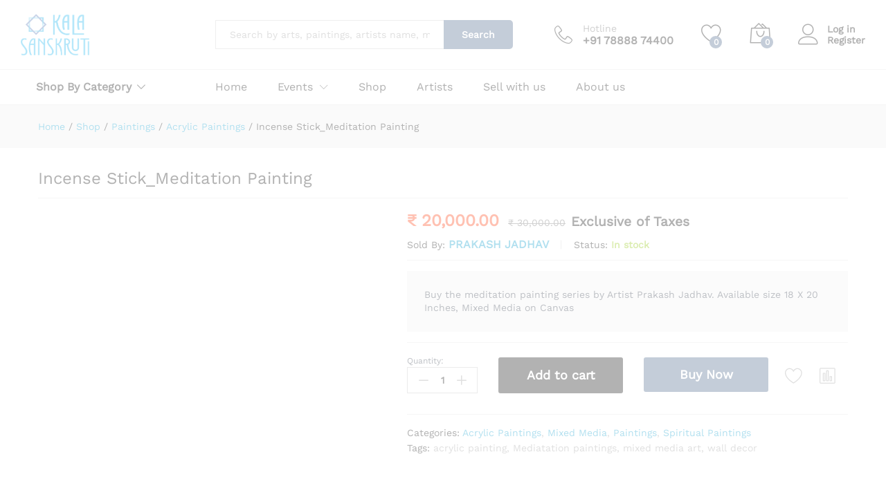

--- FILE ---
content_type: text/html; charset=UTF-8
request_url: https://kala-sanskruti.com/incense-stick_meditation-painting/
body_size: 72428
content:
<!DOCTYPE html><html lang="en-US" prefix="og: https://ogp.me/ns#"><head><script data-no-optimize="1">var litespeed_docref=sessionStorage.getItem("litespeed_docref");litespeed_docref&&(Object.defineProperty(document,"referrer",{get:function(){return litespeed_docref}}),sessionStorage.removeItem("litespeed_docref"));</script> <meta charset="UTF-8"><meta name="viewport" content="width=device-width, initial-scale=1"><link rel="pingback" href="https://kala-sanskruti.com/xmlrpc.php"><link rel="preload" href="https://kala-sanskruti.com/wp-content/themes/martfury/fonts/linearicons.woff2" as="font" type="font/woff2" crossorigin><link rel="preload" href="https://kala-sanskruti.com/wp-content/themes/martfury/fonts/eleganticons.woff2" as="font" type="font/woff2" crossorigin><link rel="preload" href="https://kala-sanskruti.com/wp-content/themes/martfury/fonts/ionicons.woff2" as="font" type="font/woff2" crossorigin><style>#wpadminbar #wp-admin-bar-wccp_free_top_button .ab-icon:before {
	content: "\f160";
	color: #02CA02;
	top: 3px;
}
#wpadminbar #wp-admin-bar-wccp_free_top_button .ab-icon {
	transform: rotate(45deg);
}</style><style>img:is([sizes="auto" i], [sizes^="auto," i]) { contain-intrinsic-size: 3000px 1500px }</style><title>Incense Stick_Meditation Painting | Kala-sanskruti.com</title><meta name="description" content="Buy the meditation painting series by Artist Prakash Jadhav. Available size 18 X 20 Inches, Mixed Media on Canvas"/><meta name="robots" content="follow, index, max-snippet:-1, max-video-preview:-1, max-image-preview:large"/><link rel="canonical" href="https://kala-sanskruti.com/incense-stick_meditation-painting/" /><meta property="og:locale" content="en_US" /><meta property="og:type" content="product" /><meta property="og:title" content="Incense Stick_Meditation Painting | Kala-sanskruti.com" /><meta property="og:description" content="Buy the meditation painting series by Artist Prakash Jadhav. Available size 18 X 20 Inches, Mixed Media on Canvas" /><meta property="og:url" content="https://kala-sanskruti.com/incense-stick_meditation-painting/" /><meta property="og:site_name" content="kala-sanskruti.com" /><meta property="og:updated_time" content="2024-12-21T15:46:52+05:30" /><meta property="og:image" content="https://kala-sanskruti.com/wp-content/uploads/2023/03/Prakash_Paintings_Incense_Stick-1024x1024.jpg" /><meta property="og:image:secure_url" content="https://kala-sanskruti.com/wp-content/uploads/2023/03/Prakash_Paintings_Incense_Stick-1024x1024.jpg" /><meta property="og:image:width" content="840" /><meta property="og:image:height" content="840" /><meta property="og:image:alt" content="Incense Stick_Meditation Painting" /><meta property="og:image:type" content="image/jpeg" /><meta property="product:price:amount" content="20000" /><meta property="product:price:currency" content="INR" /><meta property="product:availability" content="instock" /><meta name="twitter:card" content="summary_large_image" /><meta name="twitter:title" content="Incense Stick_Meditation Painting | Kala-sanskruti.com" /><meta name="twitter:description" content="Buy the meditation painting series by Artist Prakash Jadhav. Available size 18 X 20 Inches, Mixed Media on Canvas" /><meta name="twitter:site" content="@kala_sanskruti" /><meta name="twitter:creator" content="@kala_sanskruti" /><meta name="twitter:image" content="https://kala-sanskruti.com/wp-content/uploads/2023/03/Prakash_Paintings_Incense_Stick-1024x1024.jpg" /><meta name="twitter:label1" content="Price" /><meta name="twitter:data1" content="&#8377;&nbsp;20,000.00" /><meta name="twitter:label2" content="Availability" /><meta name="twitter:data2" content="In stock" /> <script type="application/ld+json" class="rank-math-schema">{"@context":"https://schema.org","@graph":[{"@type":"Place","@id":"https://kala-sanskruti.com/#place","address":{"@type":"PostalAddress","streetAddress":"Aaditya Apartment, Shop No 2, Temba Road","addressLocality":"Near Terapanti Bhavan, Bhayandar (W), Thane","addressRegion":"Maharashtra","postalCode":"401101","addressCountry":"India"}},{"@type":["ArtGallery","Organization"],"@id":"https://kala-sanskruti.com/#organization","name":"kala-sanskruti.com","url":"https://kala-sanskruti.com","sameAs":["https://www.facebook.com/kalasanskrutiartgallery/","https://twitter.com/kala_sanskruti"],"email":"reachus@kala-sanskruti.com","address":{"@type":"PostalAddress","streetAddress":"Aaditya Apartment, Shop No 2, Temba Road","addressLocality":"Near Terapanti Bhavan, Bhayandar (W), Thane","addressRegion":"Maharashtra","postalCode":"401101","addressCountry":"India"},"logo":{"@type":"ImageObject","@id":"https://kala-sanskruti.com/#logo","url":"http://kala-sanskruti.com/wp-content/uploads/2023/03/Kala-Sanskruti-Square-Logo-500-x-500-RGB-2nd-March-2023.jpg","contentUrl":"http://kala-sanskruti.com/wp-content/uploads/2023/03/Kala-Sanskruti-Square-Logo-500-x-500-RGB-2nd-March-2023.jpg","caption":"kala-sanskruti.com","inLanguage":"en-US","width":"500","height":"500"},"priceRange":"10,000","openingHours":["Monday,Tuesday,Wednesday,Thursday,Friday,Saturday 10:00-19:30"],"location":{"@id":"https://kala-sanskruti.com/#place"},"image":{"@id":"https://kala-sanskruti.com/#logo"},"telephone":"+91 78888 74400"},{"@type":"WebSite","@id":"https://kala-sanskruti.com/#website","url":"https://kala-sanskruti.com","name":"kala-sanskruti.com","alternateName":"Kala Sanskruti - Buy Original Indian Art Online: Paintings &amp; More","publisher":{"@id":"https://kala-sanskruti.com/#organization"},"inLanguage":"en-US"},{"@type":"ImageObject","@id":"https://kala-sanskruti.com/wp-content/uploads/2023/03/Prakash_Paintings_Incense_Stick.jpg","url":"https://kala-sanskruti.com/wp-content/uploads/2023/03/Prakash_Paintings_Incense_Stick.jpg","width":"2048","height":"2048","inLanguage":"en-US"},{"@type":"ItemPage","@id":"https://kala-sanskruti.com/incense-stick_meditation-painting/#webpage","url":"https://kala-sanskruti.com/incense-stick_meditation-painting/","name":"Incense Stick_Meditation Painting | Kala-sanskruti.com","datePublished":"2023-03-31T18:37:32+05:30","dateModified":"2024-12-21T15:46:52+05:30","isPartOf":{"@id":"https://kala-sanskruti.com/#website"},"primaryImageOfPage":{"@id":"https://kala-sanskruti.com/wp-content/uploads/2023/03/Prakash_Paintings_Incense_Stick.jpg"},"inLanguage":"en-US"},{"@type":"Product","name":"Incense Stick_Meditation Painting | kala-sanskruti.com","description":"Buy the meditation painting series by Artist Prakash Jadhav. Available size 18 X 20 Inches, Mixed Media on Canvas","category":"Paintings &gt; Acrylic Paintings","mainEntityOfPage":{"@id":"https://kala-sanskruti.com/incense-stick_meditation-painting/#webpage"},"image":[{"@type":"ImageObject","url":"https://kala-sanskruti.com/wp-content/uploads/2023/03/Prakash_Paintings_Incense_Stick.jpg","height":"2048","width":"2048"}],"offers":{"@type":"Offer","price":"20000.00","priceCurrency":"INR","priceValidUntil":"2027-12-31","availability":"https://schema.org/InStock","itemCondition":"NewCondition","url":"https://kala-sanskruti.com/incense-stick_meditation-painting/","seller":{"@type":"Organization","@id":"https://kala-sanskruti.com/","name":"kala-sanskruti.com","url":"https://kala-sanskruti.com","logo":"http://kala-sanskruti.com/wp-content/uploads/2023/03/Kala-Sanskruti-Square-Logo-500-x-500-RGB-2nd-March-2023.jpg"},"priceSpecification":{"price":"20000","priceCurrency":"INR","valueAddedTaxIncluded":"false"}},"color":"Cadmium Red","@id":"https://kala-sanskruti.com/incense-stick_meditation-painting/#richSnippet"}]}</script> <link rel='dns-prefetch' href='//www.google.com' /><link rel="alternate" type="application/rss+xml" title="kala-sanskruti.com &raquo; Feed" href="https://kala-sanskruti.com/feed/" /><link rel="alternate" type="application/rss+xml" title="kala-sanskruti.com &raquo; Comments Feed" href="https://kala-sanskruti.com/comments/feed/" /><link rel="alternate" type="application/rss+xml" title="kala-sanskruti.com &raquo; Incense Stick_Meditation Painting Comments Feed" href="https://kala-sanskruti.com/incense-stick_meditation-painting/feed/" /><link data-optimized="2" rel="stylesheet" href="https://kala-sanskruti.com/wp-content/litespeed/css/da1527a04a29333457940503e076dc9b.css?ver=925cc" /><link rel="preload" as="image" href="http://kala-sanskruti.com/wp-content/uploads/2023/02/Kala-Sanskruti-Website-Icons-Discover-the-Beauty-of-Art-with-Kala-Sanskruti-249-x-150-pixel.png"><link rel="preload" as="image" href="https://kala-sanskruti.com/wp-content/uploads/2023/03/Prakash_Paintings_Incense_Stick-600x600.jpg.webp"><link rel="preload" as="image" href="https://kala-sanskruti.com/wp-content/uploads/2023/03/Prakash_Paintings_Incense_Stick-100x100.jpg.webp"><style id='wp-block-library-theme-inline-css' type='text/css'>.wp-block-audio :where(figcaption){color:#555;font-size:13px;text-align:center}.is-dark-theme .wp-block-audio :where(figcaption){color:#ffffffa6}.wp-block-audio{margin:0 0 1em}.wp-block-code{border:1px solid #ccc;border-radius:4px;font-family:Menlo,Consolas,monaco,monospace;padding:.8em 1em}.wp-block-embed :where(figcaption){color:#555;font-size:13px;text-align:center}.is-dark-theme .wp-block-embed :where(figcaption){color:#ffffffa6}.wp-block-embed{margin:0 0 1em}.blocks-gallery-caption{color:#555;font-size:13px;text-align:center}.is-dark-theme .blocks-gallery-caption{color:#ffffffa6}:root :where(.wp-block-image figcaption){color:#555;font-size:13px;text-align:center}.is-dark-theme :root :where(.wp-block-image figcaption){color:#ffffffa6}.wp-block-image{margin:0 0 1em}.wp-block-pullquote{border-bottom:4px solid;border-top:4px solid;color:currentColor;margin-bottom:1.75em}.wp-block-pullquote cite,.wp-block-pullquote footer,.wp-block-pullquote__citation{color:currentColor;font-size:.8125em;font-style:normal;text-transform:uppercase}.wp-block-quote{border-left:.25em solid;margin:0 0 1.75em;padding-left:1em}.wp-block-quote cite,.wp-block-quote footer{color:currentColor;font-size:.8125em;font-style:normal;position:relative}.wp-block-quote:where(.has-text-align-right){border-left:none;border-right:.25em solid;padding-left:0;padding-right:1em}.wp-block-quote:where(.has-text-align-center){border:none;padding-left:0}.wp-block-quote.is-large,.wp-block-quote.is-style-large,.wp-block-quote:where(.is-style-plain){border:none}.wp-block-search .wp-block-search__label{font-weight:700}.wp-block-search__button{border:1px solid #ccc;padding:.375em .625em}:where(.wp-block-group.has-background){padding:1.25em 2.375em}.wp-block-separator.has-css-opacity{opacity:.4}.wp-block-separator{border:none;border-bottom:2px solid;margin-left:auto;margin-right:auto}.wp-block-separator.has-alpha-channel-opacity{opacity:1}.wp-block-separator:not(.is-style-wide):not(.is-style-dots){width:100px}.wp-block-separator.has-background:not(.is-style-dots){border-bottom:none;height:1px}.wp-block-separator.has-background:not(.is-style-wide):not(.is-style-dots){height:2px}.wp-block-table{margin:0 0 1em}.wp-block-table td,.wp-block-table th{word-break:normal}.wp-block-table :where(figcaption){color:#555;font-size:13px;text-align:center}.is-dark-theme .wp-block-table :where(figcaption){color:#ffffffa6}.wp-block-video :where(figcaption){color:#555;font-size:13px;text-align:center}.is-dark-theme .wp-block-video :where(figcaption){color:#ffffffa6}.wp-block-video{margin:0 0 1em}:root :where(.wp-block-template-part.has-background){margin-bottom:0;margin-top:0;padding:1.25em 2.375em}</style><style id='classic-theme-styles-inline-css' type='text/css'>/*! This file is auto-generated */
.wp-block-button__link{color:#fff;background-color:#32373c;border-radius:9999px;box-shadow:none;text-decoration:none;padding:calc(.667em + 2px) calc(1.333em + 2px);font-size:1.125em}.wp-block-file__button{background:#32373c;color:#fff;text-decoration:none}</style><style id='global-styles-inline-css' type='text/css'>:root{--wp--preset--aspect-ratio--square: 1;--wp--preset--aspect-ratio--4-3: 4/3;--wp--preset--aspect-ratio--3-4: 3/4;--wp--preset--aspect-ratio--3-2: 3/2;--wp--preset--aspect-ratio--2-3: 2/3;--wp--preset--aspect-ratio--16-9: 16/9;--wp--preset--aspect-ratio--9-16: 9/16;--wp--preset--color--black: #000000;--wp--preset--color--cyan-bluish-gray: #abb8c3;--wp--preset--color--white: #ffffff;--wp--preset--color--pale-pink: #f78da7;--wp--preset--color--vivid-red: #cf2e2e;--wp--preset--color--luminous-vivid-orange: #ff6900;--wp--preset--color--luminous-vivid-amber: #fcb900;--wp--preset--color--light-green-cyan: #7bdcb5;--wp--preset--color--vivid-green-cyan: #00d084;--wp--preset--color--pale-cyan-blue: #8ed1fc;--wp--preset--color--vivid-cyan-blue: #0693e3;--wp--preset--color--vivid-purple: #9b51e0;--wp--preset--gradient--vivid-cyan-blue-to-vivid-purple: linear-gradient(135deg,rgba(6,147,227,1) 0%,rgb(155,81,224) 100%);--wp--preset--gradient--light-green-cyan-to-vivid-green-cyan: linear-gradient(135deg,rgb(122,220,180) 0%,rgb(0,208,130) 100%);--wp--preset--gradient--luminous-vivid-amber-to-luminous-vivid-orange: linear-gradient(135deg,rgba(252,185,0,1) 0%,rgba(255,105,0,1) 100%);--wp--preset--gradient--luminous-vivid-orange-to-vivid-red: linear-gradient(135deg,rgba(255,105,0,1) 0%,rgb(207,46,46) 100%);--wp--preset--gradient--very-light-gray-to-cyan-bluish-gray: linear-gradient(135deg,rgb(238,238,238) 0%,rgb(169,184,195) 100%);--wp--preset--gradient--cool-to-warm-spectrum: linear-gradient(135deg,rgb(74,234,220) 0%,rgb(151,120,209) 20%,rgb(207,42,186) 40%,rgb(238,44,130) 60%,rgb(251,105,98) 80%,rgb(254,248,76) 100%);--wp--preset--gradient--blush-light-purple: linear-gradient(135deg,rgb(255,206,236) 0%,rgb(152,150,240) 100%);--wp--preset--gradient--blush-bordeaux: linear-gradient(135deg,rgb(254,205,165) 0%,rgb(254,45,45) 50%,rgb(107,0,62) 100%);--wp--preset--gradient--luminous-dusk: linear-gradient(135deg,rgb(255,203,112) 0%,rgb(199,81,192) 50%,rgb(65,88,208) 100%);--wp--preset--gradient--pale-ocean: linear-gradient(135deg,rgb(255,245,203) 0%,rgb(182,227,212) 50%,rgb(51,167,181) 100%);--wp--preset--gradient--electric-grass: linear-gradient(135deg,rgb(202,248,128) 0%,rgb(113,206,126) 100%);--wp--preset--gradient--midnight: linear-gradient(135deg,rgb(2,3,129) 0%,rgb(40,116,252) 100%);--wp--preset--font-size--small: 13px;--wp--preset--font-size--medium: 20px;--wp--preset--font-size--large: 36px;--wp--preset--font-size--x-large: 42px;--wp--preset--spacing--20: 0.44rem;--wp--preset--spacing--30: 0.67rem;--wp--preset--spacing--40: 1rem;--wp--preset--spacing--50: 1.5rem;--wp--preset--spacing--60: 2.25rem;--wp--preset--spacing--70: 3.38rem;--wp--preset--spacing--80: 5.06rem;--wp--preset--shadow--natural: 6px 6px 9px rgba(0, 0, 0, 0.2);--wp--preset--shadow--deep: 12px 12px 50px rgba(0, 0, 0, 0.4);--wp--preset--shadow--sharp: 6px 6px 0px rgba(0, 0, 0, 0.2);--wp--preset--shadow--outlined: 6px 6px 0px -3px rgba(255, 255, 255, 1), 6px 6px rgba(0, 0, 0, 1);--wp--preset--shadow--crisp: 6px 6px 0px rgba(0, 0, 0, 1);}:where(.is-layout-flex){gap: 0.5em;}:where(.is-layout-grid){gap: 0.5em;}body .is-layout-flex{display: flex;}.is-layout-flex{flex-wrap: wrap;align-items: center;}.is-layout-flex > :is(*, div){margin: 0;}body .is-layout-grid{display: grid;}.is-layout-grid > :is(*, div){margin: 0;}:where(.wp-block-columns.is-layout-flex){gap: 2em;}:where(.wp-block-columns.is-layout-grid){gap: 2em;}:where(.wp-block-post-template.is-layout-flex){gap: 1.25em;}:where(.wp-block-post-template.is-layout-grid){gap: 1.25em;}.has-black-color{color: var(--wp--preset--color--black) !important;}.has-cyan-bluish-gray-color{color: var(--wp--preset--color--cyan-bluish-gray) !important;}.has-white-color{color: var(--wp--preset--color--white) !important;}.has-pale-pink-color{color: var(--wp--preset--color--pale-pink) !important;}.has-vivid-red-color{color: var(--wp--preset--color--vivid-red) !important;}.has-luminous-vivid-orange-color{color: var(--wp--preset--color--luminous-vivid-orange) !important;}.has-luminous-vivid-amber-color{color: var(--wp--preset--color--luminous-vivid-amber) !important;}.has-light-green-cyan-color{color: var(--wp--preset--color--light-green-cyan) !important;}.has-vivid-green-cyan-color{color: var(--wp--preset--color--vivid-green-cyan) !important;}.has-pale-cyan-blue-color{color: var(--wp--preset--color--pale-cyan-blue) !important;}.has-vivid-cyan-blue-color{color: var(--wp--preset--color--vivid-cyan-blue) !important;}.has-vivid-purple-color{color: var(--wp--preset--color--vivid-purple) !important;}.has-black-background-color{background-color: var(--wp--preset--color--black) !important;}.has-cyan-bluish-gray-background-color{background-color: var(--wp--preset--color--cyan-bluish-gray) !important;}.has-white-background-color{background-color: var(--wp--preset--color--white) !important;}.has-pale-pink-background-color{background-color: var(--wp--preset--color--pale-pink) !important;}.has-vivid-red-background-color{background-color: var(--wp--preset--color--vivid-red) !important;}.has-luminous-vivid-orange-background-color{background-color: var(--wp--preset--color--luminous-vivid-orange) !important;}.has-luminous-vivid-amber-background-color{background-color: var(--wp--preset--color--luminous-vivid-amber) !important;}.has-light-green-cyan-background-color{background-color: var(--wp--preset--color--light-green-cyan) !important;}.has-vivid-green-cyan-background-color{background-color: var(--wp--preset--color--vivid-green-cyan) !important;}.has-pale-cyan-blue-background-color{background-color: var(--wp--preset--color--pale-cyan-blue) !important;}.has-vivid-cyan-blue-background-color{background-color: var(--wp--preset--color--vivid-cyan-blue) !important;}.has-vivid-purple-background-color{background-color: var(--wp--preset--color--vivid-purple) !important;}.has-black-border-color{border-color: var(--wp--preset--color--black) !important;}.has-cyan-bluish-gray-border-color{border-color: var(--wp--preset--color--cyan-bluish-gray) !important;}.has-white-border-color{border-color: var(--wp--preset--color--white) !important;}.has-pale-pink-border-color{border-color: var(--wp--preset--color--pale-pink) !important;}.has-vivid-red-border-color{border-color: var(--wp--preset--color--vivid-red) !important;}.has-luminous-vivid-orange-border-color{border-color: var(--wp--preset--color--luminous-vivid-orange) !important;}.has-luminous-vivid-amber-border-color{border-color: var(--wp--preset--color--luminous-vivid-amber) !important;}.has-light-green-cyan-border-color{border-color: var(--wp--preset--color--light-green-cyan) !important;}.has-vivid-green-cyan-border-color{border-color: var(--wp--preset--color--vivid-green-cyan) !important;}.has-pale-cyan-blue-border-color{border-color: var(--wp--preset--color--pale-cyan-blue) !important;}.has-vivid-cyan-blue-border-color{border-color: var(--wp--preset--color--vivid-cyan-blue) !important;}.has-vivid-purple-border-color{border-color: var(--wp--preset--color--vivid-purple) !important;}.has-vivid-cyan-blue-to-vivid-purple-gradient-background{background: var(--wp--preset--gradient--vivid-cyan-blue-to-vivid-purple) !important;}.has-light-green-cyan-to-vivid-green-cyan-gradient-background{background: var(--wp--preset--gradient--light-green-cyan-to-vivid-green-cyan) !important;}.has-luminous-vivid-amber-to-luminous-vivid-orange-gradient-background{background: var(--wp--preset--gradient--luminous-vivid-amber-to-luminous-vivid-orange) !important;}.has-luminous-vivid-orange-to-vivid-red-gradient-background{background: var(--wp--preset--gradient--luminous-vivid-orange-to-vivid-red) !important;}.has-very-light-gray-to-cyan-bluish-gray-gradient-background{background: var(--wp--preset--gradient--very-light-gray-to-cyan-bluish-gray) !important;}.has-cool-to-warm-spectrum-gradient-background{background: var(--wp--preset--gradient--cool-to-warm-spectrum) !important;}.has-blush-light-purple-gradient-background{background: var(--wp--preset--gradient--blush-light-purple) !important;}.has-blush-bordeaux-gradient-background{background: var(--wp--preset--gradient--blush-bordeaux) !important;}.has-luminous-dusk-gradient-background{background: var(--wp--preset--gradient--luminous-dusk) !important;}.has-pale-ocean-gradient-background{background: var(--wp--preset--gradient--pale-ocean) !important;}.has-electric-grass-gradient-background{background: var(--wp--preset--gradient--electric-grass) !important;}.has-midnight-gradient-background{background: var(--wp--preset--gradient--midnight) !important;}.has-small-font-size{font-size: var(--wp--preset--font-size--small) !important;}.has-medium-font-size{font-size: var(--wp--preset--font-size--medium) !important;}.has-large-font-size{font-size: var(--wp--preset--font-size--large) !important;}.has-x-large-font-size{font-size: var(--wp--preset--font-size--x-large) !important;}
:where(.wp-block-post-template.is-layout-flex){gap: 1.25em;}:where(.wp-block-post-template.is-layout-grid){gap: 1.25em;}
:where(.wp-block-columns.is-layout-flex){gap: 2em;}:where(.wp-block-columns.is-layout-grid){gap: 2em;}
:root :where(.wp-block-pullquote){font-size: 1.5em;line-height: 1.6;}</style><style id='woocommerce-inline-inline-css' type='text/css'>.woocommerce form .form-row .required { visibility: visible; }</style><style id='wcboost-variation-swatches-inline-css' type='text/css'>:root { --wcboost-swatches-item-width: 20px; --wcboost-swatches-item-height: 20px; }</style><style id='martfury-inline-css' type='text/css'>.site-header .logo img  {height:60px; }	/* Color Scheme */

	/* Color */

	body {
		--mf-primary-color: #3d5a80;
		--mf-background-primary-color: #3d5a80;
		--mf-border-primary-color: #3d5a80;
	}

	.widget_shopping_cart_content .woocommerce-mini-cart__buttons .checkout,
	 .header-layout-4 .topbar:not(.header-bar),
	 .header-layout-3 .topbar:not(.header-bar){
		background-color: #2e4b71;
	}

body{color: #293241;}h1{color: #293241;}.entry-content h2, .woocommerce div.product .woocommerce-tabs .panel h2{color: #293241;}h3{color: #293241;}.entry-content h4, .woocommerce div.product .woocommerce-tabs .panel h4{color: #293241;}.entry-content h5, .woocommerce div.product .woocommerce-tabs .panel h5{color: #293241;}.entry-content h6, .woocommerce div.product .woocommerce-tabs .panel h6{color: #293241;}.site-header .menu .is-mega-menu .dropdown-submenu .menu-item-mega > a{color: #293241;}.site-header .menu li li a{color: #293241;}.site-footer{color: #293241;}.site-footer .footer-widgets .widget .widget-title{color: #293241;}#site-header .mf-background-primary, #site-header .mini-item-counter{--mf-background-primary-color:#3d5a80}#site-header .mf-background-primary,  #site-header .mini-item-counter{--mf-background-primary-text-color:#ffffff}.site-footer .footer-layout {background-color:rgba(225, 252, 252, 0.36)}.site-footer h1, .site-footer h2, .site-footer h3, .site-footer h4, .site-footer h5, .site-footer h6, .site-footer .widget .widget-title {color:#293241}.site-footer, .site-footer .footer-widgets .widget ul li a, .site-footer .footer-copyright,.site-footer .footer-links .widget_nav_menu ul li a, .site-footer .footer-payments .text {color:#293241}.site-footer .footer-widgets .widget ul li a:hover,.site-footer .footer-links .widget_nav_menu ul li a:hover {color:#98c1d9}.site-footer .footer-widgets .widget ul li a:before, .site-footer .footer-links .widget_nav_menu ul li a:before{background-color:#98c1d9}</style> <script type="text/template" id="tmpl-variation-template"><div class="woocommerce-variation-description">{{{ data.variation.variation_description }}}</div>
	<div class="woocommerce-variation-price">{{{ data.variation.price_html }}}</div>
	<div class="woocommerce-variation-availability">{{{ data.variation.availability_html }}}</div></script> <script type="text/template" id="tmpl-unavailable-variation-template"><p role="alert">Sorry, this product is unavailable. Please choose a different combination.</p></script> <script type="litespeed/javascript">window._nslDOMReady=(function(){const executedCallbacks=new Set();return function(callback){if(executedCallbacks.has(callback))return;const wrappedCallback=function(){if(executedCallbacks.has(callback))return;executedCallbacks.add(callback);callback()};if(document.readyState==="complete"||document.readyState==="interactive"){wrappedCallback()}else{document.addEventListener("DOMContentLiteSpeedLoaded",wrappedCallback)}}})()</script><script type="litespeed/javascript" data-src="https://kala-sanskruti.com/wp-includes/js/jquery/jquery.min.js" id="jquery-core-js"></script> <script id="wp-i18n-js-after" type="litespeed/javascript">wp.i18n.setLocaleData({'text direction\u0004ltr':['ltr']})</script> <script id="moment-js-after" type="litespeed/javascript">moment.updateLocale('en_US',{"months":["January","February","March","April","May","June","July","August","September","October","November","December"],"monthsShort":["Jan","Feb","Mar","Apr","May","Jun","Jul","Aug","Sep","Oct","Nov","Dec"],"weekdays":["Sunday","Monday","Tuesday","Wednesday","Thursday","Friday","Saturday"],"weekdaysShort":["Sun","Mon","Tue","Wed","Thu","Fri","Sat"],"week":{"dow":1},"longDateFormat":{"LT":"g:i a","LTS":null,"L":null,"LL":"F j, Y","LLL":"F j, Y g:i a","LLLL":null}})</script> <script id="dokan-util-helper-js-extra" type="litespeed/javascript">var dokan_helper={"i18n_date_format":"F j, Y","i18n_time_format":"g:i a","week_starts_day":"1","reverse_withdrawal":{"enabled":!0},"timepicker_locale":{"am":"am","pm":"pm","AM":"AM","PM":"PM","hr":"hr","hrs":"hrs","mins":"mins"},"daterange_picker_local":{"toLabel":"To","firstDay":1,"fromLabel":"From","separator":" - ","weekLabel":"W","applyLabel":"Apply","cancelLabel":"Clear","customRangeLabel":"Custom","daysOfWeek":["Su","Mo","Tu","We","Th","Fr","Sa"],"monthNames":["January","February","March","April","May","June","July","August","September","October","November","December"]},"sweetalert_local":{"cancelButtonText":"Cancel","closeButtonText":"Close","confirmButtonText":"OK","denyButtonText":"No","closeButtonAriaLabel":"Close this dialog"}};var dokan={"ajaxurl":"https:\/\/kala-sanskruti.com\/wp-admin\/admin-ajax.php","nonce":"5146fe324e","order_nonce":"83dda572d4","product_edit_nonce":"e16f71a807","ajax_loader":"https:\/\/kala-sanskruti.com\/wp-content\/plugins\/dokan-lite\/assets\/images\/ajax-loader.gif","seller":{"available":"Available","notAvailable":"Not Available"},"delete_confirm":"Are you sure?","wrong_message":"Something went wrong. Please try again.","vendor_percentage":"","commission_type":"","rounding_precision":"6","mon_decimal_point":".","currency_format_num_decimals":"2","currency_format_symbol":"\u20b9","currency_format_decimal_sep":".","currency_format_thousand_sep":",","currency_format":"%s\u00a0%v","round_at_subtotal":"no","product_types":["simple"],"loading_img":"https:\/\/kala-sanskruti.com\/wp-content\/plugins\/dokan-lite\/assets\/images\/loading.gif","store_product_search_nonce":"43cfe27f22","i18n_download_permission":"Are you sure you want to revoke access to this download?","i18n_download_access":"Could not grant access - the user may already have permission for this file or billing email is not set. Ensure the billing email is set, and the order has been saved.","maximum_tags_select_length":"-1","modal_header_color":"var(--dokan-button-background-color, #7047EB)","i18n_choose_featured_img":"Upload featured image","i18n_choose_file":"Choose a file","i18n_choose_gallery":"Add Images to Product Gallery","i18n_choose_featured_img_btn_text":"Set featured image","i18n_choose_file_btn_text":"Insert file URL","i18n_choose_gallery_btn_text":"Add to gallery","duplicates_attribute_messg":"Sorry, this attribute option already exists, Try a different one.","variation_unset_warning":"Warning! This product will not have any variations if this option is not checked.","new_attribute_prompt":"Enter a name for the new attribute term:","remove_attribute":"Remove this attribute?","dokan_placeholder_img_src":"https:\/\/kala-sanskruti.com\/wp-content\/uploads\/woocommerce-placeholder-300x300.png","add_variation_nonce":"13c6740684","link_variation_nonce":"1fa71560e7","delete_variations_nonce":"116304183e","load_variations_nonce":"badb301a3e","save_variations_nonce":"9195c5a74c","bulk_edit_variations_nonce":"e22d644263","i18n_link_all_variations":"Are you sure you want to link all variations? This will create a new variation for each and every possible combination of variation attributes (max 50 per run).","i18n_enter_a_value":"Enter a value","i18n_enter_menu_order":"Variation menu order (determines position in the list of variations)","i18n_enter_a_value_fixed_or_percent":"Enter a value (fixed or %)","i18n_delete_all_variations":"Are you sure you want to delete all variations? This cannot be undone.","i18n_last_warning":"Last warning, are you sure?","i18n_choose_image":"Choose an image","i18n_set_image":"Set variation image","i18n_variation_added":"variation added","i18n_variations_added":"variations added","i18n_no_variations_added":"No variations added","i18n_remove_variation":"Are you sure you want to remove this variation?","i18n_scheduled_sale_start":"Sale start date (YYYY-MM-DD format or leave blank)","i18n_scheduled_sale_end":"Sale end date (YYYY-MM-DD format or leave blank)","i18n_edited_variations":"Save changes before changing page?","i18n_variation_count_single":"%qty% variation","i18n_variation_count_plural":"%qty% variations","i18n_no_result_found":"No Result Found","i18n_sales_price_error":"Please insert value less than the regular price!","i18n_decimal_error":"Please enter with one decimal point (.) without thousand separators.","i18n_mon_decimal_error":"Please enter with one monetary decimal point (.) without thousand separators and currency symbols.","i18n_country_iso_error":"Please enter in country code with two capital letters.","i18n_sale_less_than_regular_error":"Please enter in a value less than the regular price.","i18n_delete_product_notice":"This product has produced sales and may be linked to existing orders. Are you sure you want to delete it?","i18n_remove_personal_data_notice":"This action cannot be reversed. Are you sure you wish to erase personal data from the selected orders?","decimal_point":".","variations_per_page":"10","store_banner_dimension":{"width":625,"height":300,"flex-width":!0,"flex-height":!0},"selectAndCrop":"Select and Crop","chooseImage":"Choose Image","product_title_required":"Product title is required","product_category_required":"Product category is required","product_created_response":"Product created successfully","search_products_nonce":"2c3b98b7ce","search_products_tags_nonce":"8792218d2a","search_products_brands_nonce":"4e651d4a48","search_customer_nonce":"1bb86bd4a5","i18n_matches_1":"One result is available, press enter to select it.","i18n_matches_n":"%qty% results are available, use up and down arrow keys to navigate.","i18n_no_matches":"No matches found","i18n_ajax_error":"Loading failed","i18n_input_too_short_1":"Please enter 1 or more characters","i18n_input_too_short_n":"Please enter %qty% or more characters","i18n_input_too_long_1":"Please delete 1 character","i18n_input_too_long_n":"Please delete %qty% characters","i18n_selection_too_long_1":"You can only select 1 item","i18n_selection_too_long_n":"You can only select %qty% items","i18n_load_more":"Loading more results\u2026","i18n_searching":"Searching\u2026","i18n_calculating":"Calculating","i18n_ok_text":"OK","i18n_cancel_text":"Cancel","i18n_attribute_label":"Attribute Name","i18n_date_format":"F j, Y","dokan_banner_added_alert_msg":"Are you sure? You have uploaded banner but didn't click the Update Settings button!","update_settings":"Update Settings","search_downloadable_products_nonce":"75ec50f643","search_downloadable_products_placeholder":"Please enter 3 or more characters","rest":{"root":"https:\/\/kala-sanskruti.com\/wp-json\/","nonce":"29365a22d9","version":"dokan\/v1"},"api":null,"libs":[],"routeComponents":{"default":null},"routes":[],"urls":{"assetsUrl":"https:\/\/kala-sanskruti.com\/wp-content\/plugins\/dokan-lite\/assets","dashboardUrl":"https:\/\/kala-sanskruti.com\/dashboard\/?path=%2Fanalytics%2FOverview","storeUrl":""}}</script> <script id="wc-add-to-cart-js-extra" type="litespeed/javascript">var wc_add_to_cart_params={"ajax_url":"\/wp-admin\/admin-ajax.php","wc_ajax_url":"\/?wc-ajax=%%endpoint%%","i18n_view_cart":"View cart","cart_url":"https:\/\/kala-sanskruti.com\/cart\/","is_cart":"","cart_redirect_after_add":"yes"}</script> <script id="wc-single-product-js-extra" type="litespeed/javascript">var wc_single_product_params={"i18n_required_rating_text":"Please select a rating","i18n_rating_options":["1 of 5 stars","2 of 5 stars","3 of 5 stars","4 of 5 stars","5 of 5 stars"],"i18n_product_gallery_trigger_text":"View full-screen image gallery","review_rating_required":"yes","flexslider":{"rtl":!1,"animation":"slide","smoothHeight":!0,"directionNav":!1,"controlNav":"thumbnails","slideshow":!1,"animationSpeed":500,"animationLoop":!1,"allowOneSlide":!1},"zoom_enabled":"1","zoom_options":[],"photoswipe_enabled":"","photoswipe_options":{"shareEl":!1,"closeOnScroll":!1,"history":!1,"hideAnimationDuration":0,"showAnimationDuration":0},"flexslider_enabled":"1"}</script> <script id="woocommerce-js-extra" type="litespeed/javascript">var woocommerce_params={"ajax_url":"\/wp-admin\/admin-ajax.php","wc_ajax_url":"\/?wc-ajax=%%endpoint%%","i18n_password_show":"Show password","i18n_password_hide":"Hide password"}</script> <!--[if lt IE 9]> <script type="text/javascript" src="https://kala-sanskruti.com/wp-content/themes/martfury/js/plugins/html5shiv.min.js" id="html5shiv-js"></script> <![endif]-->
<!--[if lt IE 9]> <script type="text/javascript" src="https://kala-sanskruti.com/wp-content/themes/martfury/js/plugins/respond.min.js" id="respond-js"></script> <![endif]--> <script id="wp-util-js-extra" type="litespeed/javascript">var _wpUtilSettings={"ajax":{"url":"\/wp-admin\/admin-ajax.php"}}</script> <script id="wc-add-to-cart-variation-js-extra" type="litespeed/javascript">var wc_add_to_cart_variation_params={"wc_ajax_url":"\/?wc-ajax=%%endpoint%%","i18n_no_matching_variations_text":"Sorry, no products matched your selection. Please choose a different combination.","i18n_make_a_selection_text":"Please select some product options before adding this product to your cart.","i18n_unavailable_text":"Sorry, this product is unavailable. Please choose a different combination.","i18n_reset_alert_text":"Your selection has been reset. Please select some product options before adding this product to your cart."}</script> <!--[if lt IE 8]> <script type="text/javascript" src="https://kala-sanskruti.com/wp-includes/js/json2.min.js" id="json2-js"></script> <![endif]--> <script id="dokan-google-recaptcha-js-extra" type="litespeed/javascript">var dokan_google_recaptcha={"recaptcha_sitekey":"6Lc6an8lAAAAAHSY6QegXUBdTKPtlqIlnimnIIAw"}</script> <script type="litespeed/javascript" data-src="https://www.google.com/recaptcha/api.js?render=6Lc6an8lAAAAAHSY6QegXUBdTKPtlqIlnimnIIAw&amp;ver=4.1.0" id="dokan-google-recaptcha-js"></script> <script id="wc-cart-fragments-js-extra" type="litespeed/javascript">var wc_cart_fragments_params={"ajax_url":"\/wp-admin\/admin-ajax.php","wc_ajax_url":"\/?wc-ajax=%%endpoint%%","cart_hash_key":"wc_cart_hash_6912d24718639394722e16e50a765833","fragment_name":"wc_fragments_6912d24718639394722e16e50a765833","request_timeout":"5000"}</script> <link rel="https://api.w.org/" href="https://kala-sanskruti.com/wp-json/" /><link rel="alternate" title="JSON" type="application/json" href="https://kala-sanskruti.com/wp-json/wp/v2/product/5129" /><link rel="EditURI" type="application/rsd+xml" title="RSD" href="https://kala-sanskruti.com/xmlrpc.php?rsd" /><meta name="generator" content="WordPress 6.8.3" /><link rel='shortlink' href='https://kala-sanskruti.com/?p=5129' /><link rel="alternate" title="oEmbed (JSON)" type="application/json+oembed" href="https://kala-sanskruti.com/wp-json/oembed/1.0/embed?url=https%3A%2F%2Fkala-sanskruti.com%2Fincense-stick_meditation-painting%2F" /><link rel="alternate" title="oEmbed (XML)" type="text/xml+oembed" href="https://kala-sanskruti.com/wp-json/oembed/1.0/embed?url=https%3A%2F%2Fkala-sanskruti.com%2Fincense-stick_meditation-painting%2F&#038;format=xml" /> <script id="wpcp_disable_selection" type="litespeed/javascript">var image_save_msg='You are not allowed to save images!';var no_menu_msg='Context Menu disabled!';var smessage="Content is protected !!";function disableEnterKey(e){var elemtype=e.target.tagName;elemtype=elemtype.toUpperCase();if(elemtype=="TEXT"||elemtype=="TEXTAREA"||elemtype=="INPUT"||elemtype=="PASSWORD"||elemtype=="SELECT"||elemtype=="OPTION"||elemtype=="EMBED"){elemtype='TEXT'}
if(e.ctrlKey){var key;if(window.event)
key=window.event.keyCode;else key=e.which;if(elemtype!='TEXT'&&(key==97||key==65||key==67||key==99||key==88||key==120||key==26||key==85||key==86||key==83||key==43||key==73)){if(wccp_free_iscontenteditable(e))return!0;show_wpcp_message('You are not allowed to copy content or view source');return!1}else return!0}}
function wccp_free_iscontenteditable(e){var e=e||window.event;var target=e.target||e.srcElement;var elemtype=e.target.nodeName;elemtype=elemtype.toUpperCase();var iscontenteditable="false";if(typeof target.getAttribute!="undefined")iscontenteditable=target.getAttribute("contenteditable");var iscontenteditable2=!1;if(typeof target.isContentEditable!="undefined")iscontenteditable2=target.isContentEditable;if(target.parentElement.isContentEditable)iscontenteditable2=!0;if(iscontenteditable=="true"||iscontenteditable2==!0){if(typeof target.style!="undefined")target.style.cursor="text";return!0}}
function disable_copy(e){var e=e||window.event;var elemtype=e.target.tagName;elemtype=elemtype.toUpperCase();if(elemtype=="TEXT"||elemtype=="TEXTAREA"||elemtype=="INPUT"||elemtype=="PASSWORD"||elemtype=="SELECT"||elemtype=="OPTION"||elemtype=="EMBED"){elemtype='TEXT'}
if(wccp_free_iscontenteditable(e))return!0;var isSafari=/Safari/.test(navigator.userAgent)&&/Apple Computer/.test(navigator.vendor);var checker_IMG='';if(elemtype=="IMG"&&checker_IMG=='checked'&&e.detail>=2){show_wpcp_message(alertMsg_IMG);return!1}
if(elemtype!="TEXT"){if(smessage!==""&&e.detail==2)
show_wpcp_message(smessage);if(isSafari)
return!0;else return!1}}
function disable_copy_ie(){var e=e||window.event;var elemtype=window.event.srcElement.nodeName;elemtype=elemtype.toUpperCase();if(wccp_free_iscontenteditable(e))return!0;if(elemtype=="IMG"){show_wpcp_message(alertMsg_IMG);return!1}
if(elemtype!="TEXT"&&elemtype!="TEXTAREA"&&elemtype!="INPUT"&&elemtype!="PASSWORD"&&elemtype!="SELECT"&&elemtype!="OPTION"&&elemtype!="EMBED"){return!1}}
function reEnable(){return!0}
document.onkeydown=disableEnterKey;document.onselectstart=disable_copy_ie;if(navigator.userAgent.indexOf('MSIE')==-1){document.onmousedown=disable_copy;document.onclick=reEnable}
function disableSelection(target){if(typeof target.onselectstart!="undefined")
target.onselectstart=disable_copy_ie;else if(typeof target.style.MozUserSelect!="undefined"){target.style.MozUserSelect="none"}else target.onmousedown=function(){return!1}
target.style.cursor="default"}
window.onload=function(){disableSelection(document.body)};var onlongtouch;var timer;var touchduration=1000;var elemtype="";function touchstart(e){var e=e||window.event;var target=e.target||e.srcElement;elemtype=window.event.srcElement.nodeName;elemtype=elemtype.toUpperCase();if(!wccp_pro_is_passive())e.preventDefault();if(!timer){timer=setTimeout(onlongtouch,touchduration)}}
function touchend(){if(timer){clearTimeout(timer);timer=null}
onlongtouch()}
onlongtouch=function(e){if(elemtype!="TEXT"&&elemtype!="TEXTAREA"&&elemtype!="INPUT"&&elemtype!="PASSWORD"&&elemtype!="SELECT"&&elemtype!="EMBED"&&elemtype!="OPTION"){if(window.getSelection){if(window.getSelection().empty){window.getSelection().empty()}else if(window.getSelection().removeAllRanges){window.getSelection().removeAllRanges()}}else if(document.selection){document.selection.empty()}
return!1}};document.addEventListener("DOMContentLiteSpeedLoaded",function(event){window.addEventListener("touchstart",touchstart,!1);window.addEventListener("touchend",touchend,!1)});function wccp_pro_is_passive(){var cold=!1,hike=function(){};try{const object1={};var aid=Object.defineProperty(object1,'passive',{get(){cold=!0}});window.addEventListener('test',hike,aid);window.removeEventListener('test',hike,aid)}catch(e){}
return cold}</script> <script id="wpcp_disable_Right_Click" type="litespeed/javascript">document.ondragstart=function(){return!1}
function nocontext(e){return!1}
document.oncontextmenu=nocontext</script> <style>.unselectable
{
-moz-user-select:none;
-webkit-user-select:none;
cursor: default;
}
html
{
-webkit-touch-callout: none;
-webkit-user-select: none;
-khtml-user-select: none;
-moz-user-select: none;
-ms-user-select: none;
user-select: none;
-webkit-tap-highlight-color: rgba(0,0,0,0);
}</style> <script id="wpcp_css_disable_selection" type="litespeed/javascript">var e=document.getElementsByTagName('body')[0];if(e){e.setAttribute('unselectable',"on")}</script> <noscript><style>.woocommerce-product-gallery{ opacity: 1 !important; }</style></noscript><meta name="generator" content="Elementor 3.31.2; features: e_font_icon_svg, additional_custom_breakpoints, e_element_cache; settings: css_print_method-external, google_font-enabled, font_display-swap"><style type="text/css">.recentcomments a{display:inline !important;padding:0 !important;margin:0 !important;}</style><style>.e-con.e-parent:nth-of-type(n+4):not(.e-lazyloaded):not(.e-no-lazyload),
				.e-con.e-parent:nth-of-type(n+4):not(.e-lazyloaded):not(.e-no-lazyload) * {
					background-image: none !important;
				}
				@media screen and (max-height: 1024px) {
					.e-con.e-parent:nth-of-type(n+3):not(.e-lazyloaded):not(.e-no-lazyload),
					.e-con.e-parent:nth-of-type(n+3):not(.e-lazyloaded):not(.e-no-lazyload) * {
						background-image: none !important;
					}
				}
				@media screen and (max-height: 640px) {
					.e-con.e-parent:nth-of-type(n+2):not(.e-lazyloaded):not(.e-no-lazyload),
					.e-con.e-parent:nth-of-type(n+2):not(.e-lazyloaded):not(.e-no-lazyload) * {
						background-image: none !important;
					}
				}</style><link rel="icon" href="https://kala-sanskruti.com/wp-content/uploads/2023/02/cropped-Kala-Sanskruti-Website-Icons-Discover-the-Beauty-of-Art-with-Kala-Sanskruti-32x32.png" sizes="32x32" /><link rel="icon" href="https://kala-sanskruti.com/wp-content/uploads/2023/02/cropped-Kala-Sanskruti-Website-Icons-Discover-the-Beauty-of-Art-with-Kala-Sanskruti-192x192.png" sizes="192x192" /><link rel="apple-touch-icon" href="https://kala-sanskruti.com/wp-content/uploads/2023/02/cropped-Kala-Sanskruti-Website-Icons-Discover-the-Beauty-of-Art-with-Kala-Sanskruti-180x180.png" /><meta name="msapplication-TileImage" content="https://kala-sanskruti.com/wp-content/uploads/2023/02/cropped-Kala-Sanskruti-Website-Icons-Discover-the-Beauty-of-Art-with-Kala-Sanskruti-270x270.png" /><style type="text/css">div.nsl-container[data-align="left"] {
    text-align: left;
}

div.nsl-container[data-align="center"] {
    text-align: center;
}

div.nsl-container[data-align="right"] {
    text-align: right;
}


div.nsl-container div.nsl-container-buttons a[data-plugin="nsl"] {
    text-decoration: none;
    box-shadow: none;
    border: 0;
}

div.nsl-container .nsl-container-buttons {
    display: flex;
    padding: 5px 0;
}

div.nsl-container.nsl-container-block .nsl-container-buttons {
    display: inline-grid;
    grid-template-columns: minmax(145px, auto);
}

div.nsl-container-block-fullwidth .nsl-container-buttons {
    flex-flow: column;
    align-items: center;
}

div.nsl-container-block-fullwidth .nsl-container-buttons a,
div.nsl-container-block .nsl-container-buttons a {
    flex: 1 1 auto;
    display: block;
    margin: 5px 0;
    width: 100%;
}

div.nsl-container-inline {
    margin: -5px;
    text-align: left;
}

div.nsl-container-inline .nsl-container-buttons {
    justify-content: center;
    flex-wrap: wrap;
}

div.nsl-container-inline .nsl-container-buttons a {
    margin: 5px;
    display: inline-block;
}

div.nsl-container-grid .nsl-container-buttons {
    flex-flow: row;
    align-items: center;
    flex-wrap: wrap;
}

div.nsl-container-grid .nsl-container-buttons a {
    flex: 1 1 auto;
    display: block;
    margin: 5px;
    max-width: 280px;
    width: 100%;
}

@media only screen and (min-width: 650px) {
    div.nsl-container-grid .nsl-container-buttons a {
        width: auto;
    }
}

div.nsl-container .nsl-button {
    cursor: pointer;
    vertical-align: top;
    border-radius: 4px;
}

div.nsl-container .nsl-button-default {
    color: #fff;
    display: flex;
}

div.nsl-container .nsl-button-icon {
    display: inline-block;
}

div.nsl-container .nsl-button-svg-container {
    flex: 0 0 auto;
    padding: 8px;
    display: flex;
    align-items: center;
}

div.nsl-container svg {
    height: 24px;
    width: 24px;
    vertical-align: top;
}

div.nsl-container .nsl-button-default div.nsl-button-label-container {
    margin: 0 24px 0 12px;
    padding: 10px 0;
    font-family: Helvetica, Arial, sans-serif;
    font-size: 16px;
    line-height: 20px;
    letter-spacing: .25px;
    overflow: hidden;
    text-align: center;
    text-overflow: clip;
    white-space: nowrap;
    flex: 1 1 auto;
    -webkit-font-smoothing: antialiased;
    -moz-osx-font-smoothing: grayscale;
    text-transform: none;
    display: inline-block;
}

div.nsl-container .nsl-button-google[data-skin="light"] {
    box-shadow: inset 0 0 0 1px #747775;
    color: #1f1f1f;
}

div.nsl-container .nsl-button-google[data-skin="dark"] {
    box-shadow: inset 0 0 0 1px #8E918F;
    color: #E3E3E3;
}

div.nsl-container .nsl-button-google[data-skin="neutral"] {
    color: #1F1F1F;
}

div.nsl-container .nsl-button-google div.nsl-button-label-container {
    font-family: "Roboto Medium", Roboto, Helvetica, Arial, sans-serif;
}

div.nsl-container .nsl-button-apple .nsl-button-svg-container {
    padding: 0 6px;
}

div.nsl-container .nsl-button-apple .nsl-button-svg-container svg {
    height: 40px;
    width: auto;
}

div.nsl-container .nsl-button-apple[data-skin="light"] {
    color: #000;
    box-shadow: 0 0 0 1px #000;
}

div.nsl-container .nsl-button-facebook[data-skin="white"] {
    color: #000;
    box-shadow: inset 0 0 0 1px #000;
}

div.nsl-container .nsl-button-facebook[data-skin="light"] {
    color: #1877F2;
    box-shadow: inset 0 0 0 1px #1877F2;
}

div.nsl-container .nsl-button-spotify[data-skin="white"] {
    color: #191414;
    box-shadow: inset 0 0 0 1px #191414;
}

div.nsl-container .nsl-button-apple div.nsl-button-label-container {
    font-size: 17px;
    font-family: -apple-system, BlinkMacSystemFont, "Segoe UI", Roboto, Helvetica, Arial, sans-serif, "Apple Color Emoji", "Segoe UI Emoji", "Segoe UI Symbol";
}

div.nsl-container .nsl-button-slack div.nsl-button-label-container {
    font-size: 17px;
    font-family: -apple-system, BlinkMacSystemFont, "Segoe UI", Roboto, Helvetica, Arial, sans-serif, "Apple Color Emoji", "Segoe UI Emoji", "Segoe UI Symbol";
}

div.nsl-container .nsl-button-slack[data-skin="light"] {
    color: #000000;
    box-shadow: inset 0 0 0 1px #DDDDDD;
}

div.nsl-container .nsl-button-tiktok[data-skin="light"] {
    color: #161823;
    box-shadow: 0 0 0 1px rgba(22, 24, 35, 0.12);
}


div.nsl-container .nsl-button-kakao {
    color: rgba(0, 0, 0, 0.85);
}

.nsl-clear {
    clear: both;
}

.nsl-container {
    clear: both;
}

.nsl-disabled-provider .nsl-button {
    filter: grayscale(1);
    opacity: 0.8;
}

/*Button align start*/

div.nsl-container-inline[data-align="left"] .nsl-container-buttons {
    justify-content: flex-start;
}

div.nsl-container-inline[data-align="center"] .nsl-container-buttons {
    justify-content: center;
}

div.nsl-container-inline[data-align="right"] .nsl-container-buttons {
    justify-content: flex-end;
}


div.nsl-container-grid[data-align="left"] .nsl-container-buttons {
    justify-content: flex-start;
}

div.nsl-container-grid[data-align="center"] .nsl-container-buttons {
    justify-content: center;
}

div.nsl-container-grid[data-align="right"] .nsl-container-buttons {
    justify-content: flex-end;
}

div.nsl-container-grid[data-align="space-around"] .nsl-container-buttons {
    justify-content: space-around;
}

div.nsl-container-grid[data-align="space-between"] .nsl-container-buttons {
    justify-content: space-between;
}

/* Button align end*/

/* Redirect */

#nsl-redirect-overlay {
    display: flex;
    flex-direction: column;
    justify-content: center;
    align-items: center;
    position: fixed;
    z-index: 1000000;
    left: 0;
    top: 0;
    width: 100%;
    height: 100%;
    backdrop-filter: blur(1px);
    background-color: RGBA(0, 0, 0, .32);;
}

#nsl-redirect-overlay-container {
    display: flex;
    flex-direction: column;
    justify-content: center;
    align-items: center;
    background-color: white;
    padding: 30px;
    border-radius: 10px;
}

#nsl-redirect-overlay-spinner {
    content: '';
    display: block;
    margin: 20px;
    border: 9px solid RGBA(0, 0, 0, .6);
    border-top: 9px solid #fff;
    border-radius: 50%;
    box-shadow: inset 0 0 0 1px RGBA(0, 0, 0, .6), 0 0 0 1px RGBA(0, 0, 0, .6);
    width: 40px;
    height: 40px;
    animation: nsl-loader-spin 2s linear infinite;
}

@keyframes nsl-loader-spin {
    0% {
        transform: rotate(0deg)
    }
    to {
        transform: rotate(360deg)
    }
}

#nsl-redirect-overlay-title {
    font-family: -apple-system, BlinkMacSystemFont, "Segoe UI", Roboto, Oxygen-Sans, Ubuntu, Cantarell, "Helvetica Neue", sans-serif;
    font-size: 18px;
    font-weight: bold;
    color: #3C434A;
}

#nsl-redirect-overlay-text {
    font-family: -apple-system, BlinkMacSystemFont, "Segoe UI", Roboto, Oxygen-Sans, Ubuntu, Cantarell, "Helvetica Neue", sans-serif;
    text-align: center;
    font-size: 14px;
    color: #3C434A;
}

/* Redirect END*/</style><style type="text/css">/* Notice fallback */
#nsl-notices-fallback {
    position: fixed;
    right: 10px;
    top: 10px;
    z-index: 10000;
}

.admin-bar #nsl-notices-fallback {
    top: 42px;
}

#nsl-notices-fallback > div {
    position: relative;
    background: #fff;
    border-left: 4px solid #fff;
    box-shadow: 0 1px 1px 0 rgba(0, 0, 0, .1);
    margin: 5px 15px 2px;
    padding: 1px 20px;
}

#nsl-notices-fallback > div.error {
    display: block;
    border-left-color: #dc3232;
}

#nsl-notices-fallback > div.updated {
    display: block;
    border-left-color: #46b450;
}

#nsl-notices-fallback p {
    margin: .5em 0;
    padding: 2px;
}

#nsl-notices-fallback > div:after {
    position: absolute;
    right: 5px;
    top: 5px;
    content: '\00d7';
    display: block;
    height: 16px;
    width: 16px;
    line-height: 16px;
    text-align: center;
    font-size: 20px;
    cursor: pointer;
}</style><style type="text/css" id="wp-custom-css">.woocommerce div.product p.price .sale, .woocommerce div.product span.price .sale {display: none}</style><style id="kirki-inline-styles">/* vietnamese */
@font-face {
  font-family: 'Work Sans';
  font-style: normal;
  font-weight: 400;
  font-display: swap;
  src: url(https://kala-sanskruti.com/wp-content/fonts/work-sans/QGY_z_wNahGAdqQ43RhVcIgYT2Xz5u32K0nXBiAJpp_c.woff2) format('woff2');
  unicode-range: U+0102-0103, U+0110-0111, U+0128-0129, U+0168-0169, U+01A0-01A1, U+01AF-01B0, U+0300-0301, U+0303-0304, U+0308-0309, U+0323, U+0329, U+1EA0-1EF9, U+20AB;
}
/* latin-ext */
@font-face {
  font-family: 'Work Sans';
  font-style: normal;
  font-weight: 400;
  font-display: swap;
  src: url(https://kala-sanskruti.com/wp-content/fonts/work-sans/QGY_z_wNahGAdqQ43RhVcIgYT2Xz5u32K0nXBiEJpp_c.woff2) format('woff2');
  unicode-range: U+0100-02BA, U+02BD-02C5, U+02C7-02CC, U+02CE-02D7, U+02DD-02FF, U+0304, U+0308, U+0329, U+1D00-1DBF, U+1E00-1E9F, U+1EF2-1EFF, U+2020, U+20A0-20AB, U+20AD-20C0, U+2113, U+2C60-2C7F, U+A720-A7FF;
}
/* latin */
@font-face {
  font-family: 'Work Sans';
  font-style: normal;
  font-weight: 400;
  font-display: swap;
  src: url(https://kala-sanskruti.com/wp-content/fonts/work-sans/QGY_z_wNahGAdqQ43RhVcIgYT2Xz5u32K0nXBi8Jpg.woff2) format('woff2');
  unicode-range: U+0000-00FF, U+0131, U+0152-0153, U+02BB-02BC, U+02C6, U+02DA, U+02DC, U+0304, U+0308, U+0329, U+2000-206F, U+20AC, U+2122, U+2191, U+2193, U+2212, U+2215, U+FEFF, U+FFFD;
}/* vietnamese */
@font-face {
  font-family: 'Work Sans';
  font-style: normal;
  font-weight: 400;
  font-display: swap;
  src: url(https://kala-sanskruti.com/wp-content/fonts/work-sans/QGY_z_wNahGAdqQ43RhVcIgYT2Xz5u32K0nXBiAJpp_c.woff2) format('woff2');
  unicode-range: U+0102-0103, U+0110-0111, U+0128-0129, U+0168-0169, U+01A0-01A1, U+01AF-01B0, U+0300-0301, U+0303-0304, U+0308-0309, U+0323, U+0329, U+1EA0-1EF9, U+20AB;
}
/* latin-ext */
@font-face {
  font-family: 'Work Sans';
  font-style: normal;
  font-weight: 400;
  font-display: swap;
  src: url(https://kala-sanskruti.com/wp-content/fonts/work-sans/QGY_z_wNahGAdqQ43RhVcIgYT2Xz5u32K0nXBiEJpp_c.woff2) format('woff2');
  unicode-range: U+0100-02BA, U+02BD-02C5, U+02C7-02CC, U+02CE-02D7, U+02DD-02FF, U+0304, U+0308, U+0329, U+1D00-1DBF, U+1E00-1E9F, U+1EF2-1EFF, U+2020, U+20A0-20AB, U+20AD-20C0, U+2113, U+2C60-2C7F, U+A720-A7FF;
}
/* latin */
@font-face {
  font-family: 'Work Sans';
  font-style: normal;
  font-weight: 400;
  font-display: swap;
  src: url(https://kala-sanskruti.com/wp-content/fonts/work-sans/QGY_z_wNahGAdqQ43RhVcIgYT2Xz5u32K0nXBi8Jpg.woff2) format('woff2');
  unicode-range: U+0000-00FF, U+0131, U+0152-0153, U+02BB-02BC, U+02C6, U+02DA, U+02DC, U+0304, U+0308, U+0329, U+2000-206F, U+20AC, U+2122, U+2191, U+2193, U+2212, U+2215, U+FEFF, U+FFFD;
}/* vietnamese */
@font-face {
  font-family: 'Work Sans';
  font-style: normal;
  font-weight: 400;
  font-display: swap;
  src: url(https://kala-sanskruti.com/wp-content/fonts/work-sans/QGY_z_wNahGAdqQ43RhVcIgYT2Xz5u32K0nXBiAJpp_c.woff2) format('woff2');
  unicode-range: U+0102-0103, U+0110-0111, U+0128-0129, U+0168-0169, U+01A0-01A1, U+01AF-01B0, U+0300-0301, U+0303-0304, U+0308-0309, U+0323, U+0329, U+1EA0-1EF9, U+20AB;
}
/* latin-ext */
@font-face {
  font-family: 'Work Sans';
  font-style: normal;
  font-weight: 400;
  font-display: swap;
  src: url(https://kala-sanskruti.com/wp-content/fonts/work-sans/QGY_z_wNahGAdqQ43RhVcIgYT2Xz5u32K0nXBiEJpp_c.woff2) format('woff2');
  unicode-range: U+0100-02BA, U+02BD-02C5, U+02C7-02CC, U+02CE-02D7, U+02DD-02FF, U+0304, U+0308, U+0329, U+1D00-1DBF, U+1E00-1E9F, U+1EF2-1EFF, U+2020, U+20A0-20AB, U+20AD-20C0, U+2113, U+2C60-2C7F, U+A720-A7FF;
}
/* latin */
@font-face {
  font-family: 'Work Sans';
  font-style: normal;
  font-weight: 400;
  font-display: swap;
  src: url(https://kala-sanskruti.com/wp-content/fonts/work-sans/QGY_z_wNahGAdqQ43RhVcIgYT2Xz5u32K0nXBi8Jpg.woff2) format('woff2');
  unicode-range: U+0000-00FF, U+0131, U+0152-0153, U+02BB-02BC, U+02C6, U+02DA, U+02DC, U+0304, U+0308, U+0329, U+2000-206F, U+20AC, U+2122, U+2191, U+2193, U+2212, U+2215, U+FEFF, U+FFFD;
}</style></head><body class="wp-singular product-template-default single single-product postid-5129 wp-custom-logo wp-embed-responsive wp-theme-martfury wp-child-theme-KalaSanskruti-ChildTheme theme-martfury woocommerce woocommerce-page woocommerce-no-js unselectable header-layout-1 full-content single-product-layout-1 sticky-header-info mf-preloader mf-light-skin elementor-columns-no-space elementor-default elementor-kit-14 dokan-theme-martfury currency-inr"><div id="martfury-preloader" class="martfury-preloader"></div><div id="page" class="hfeed site"><div id="topbar" class="topbar "><div class="martfury-container"><div class="row topbar-row"></div></div></div><header id="site-header" class="site-header header-department-bot"><div class="header-main"><div class="martfury-container"><div class="row header-row"><div class="header-logo col-lg-3 col-md-3 col-sm-6 col-xs-6"><div class="d-logo"><div class="logo">
<a href="https://kala-sanskruti.com/">
<img class="site-logo" alt="kala-sanskruti.com"
src="http://kala-sanskruti.com/wp-content/uploads/2023/02/Kala-Sanskruti-Website-Icons-Discover-the-Beauty-of-Art-with-Kala-Sanskruti-249-x-150-pixel.png"/>
</a></div><p class="site-title"><a href="https://kala-sanskruti.com/" rel="home">kala-sanskruti.com</a></p><h2 class="site-description">Experience the magic of Indian art with Kala Sanskruti &#8211; your go-to online destination for authentic and original artwork. Browse our diverse collection of paintings and more, created by talented artists, and add a touch of culture and heritage to your living space. Our online art gallery offers a seamless buying experience, with easy navigation and secure payment options. Discover the beauty of Indian art at Kala Sanskruti today.</h2></div><div class="d-department"><div class="products-cats-menu mf-closed"><div class="cats-menu-title"><i class="icon-menu"><span class="s-space">&nbsp;</span></i><span class="text">Shop By Category</span></div><div class="toggle-product-cats nav" ><ul id="menu-shop-by-department" class="menu"><li class="menu-item menu-item-type-taxonomy menu-item-object-product_cat current-product-ancestor current-menu-parent current-product-parent menu-item-has-children menu-item-2473 active dropdown hasmenu"><a href="https://kala-sanskruti.com/paintings/" class="dropdown-toggle" role="button" data-toggle="dropdown" aria-haspopup="true" aria-expanded="false">Paintings</a><ul class="dropdown-submenu"><li class="menu-item menu-item-type-taxonomy menu-item-object-product_cat menu-item-4326"><a href="https://kala-sanskruti.com/paintings/abstract-paintings/">Abstract Paintings</a></li><li class="menu-item menu-item-type-taxonomy menu-item-object-product_cat current-product-ancestor current-menu-parent current-product-parent menu-item-4328 active"><a href="https://kala-sanskruti.com/paintings/acrylic-paintings/">Acrylic Paintings</a></li><li class="menu-item menu-item-type-taxonomy menu-item-object-product_cat menu-item-4329"><a href="https://kala-sanskruti.com/paintings/oil-paintings/">Oil Paintings</a></li><li class="menu-item menu-item-type-taxonomy menu-item-object-product_cat menu-item-4395"><a href="https://kala-sanskruti.com/paintings/watercolour-paintings/">Watercolour Paintings</a></li><li class="menu-item menu-item-type-taxonomy menu-item-object-product_cat menu-item-4333"><a href="https://kala-sanskruti.com/paintings/encaustic-paintings/">Encaustic Paintings</a></li><li class="menu-item menu-item-type-taxonomy menu-item-object-product_cat menu-item-4337"><a href="https://kala-sanskruti.com/paintings/fine-art-paintings/">Fine Art Paintings</a></li><li class="menu-item menu-item-type-taxonomy menu-item-object-product_cat menu-item-4335"><a href="https://kala-sanskruti.com/paintings/pastel-paintings/">Pastel Paintings</a></li><li class="menu-item menu-item-type-taxonomy menu-item-object-product_cat menu-item-4339"><a href="https://kala-sanskruti.com/paintings/charcoal-paintings/">Charcoal Paintings</a></li><li class="menu-item menu-item-type-taxonomy menu-item-object-product_cat menu-item-4380"><a href="https://kala-sanskruti.com/paintings/still-life-paintings/">Still Life Paintings</a></li><li class="menu-item menu-item-type-taxonomy menu-item-object-product_cat menu-item-4396"><a href="https://kala-sanskruti.com/paintings/landscape-paintings/">Landscape Paintings</a></li><li class="menu-item menu-item-type-taxonomy menu-item-object-product_cat menu-item-4398"><a href="https://kala-sanskruti.com/paintings/cityscape-paintings/">Cityscape Paintings</a></li><li class="menu-item menu-item-type-taxonomy menu-item-object-product_cat menu-item-4397"><a href="https://kala-sanskruti.com/paintings/seascape-paintings/">Seascape Paintings</a></li><li class="menu-item menu-item-type-taxonomy menu-item-object-product_cat menu-item-4399"><a href="https://kala-sanskruti.com/paintings/digital-paintings/">Digital Paintings</a></li><li class="menu-item menu-item-type-taxonomy menu-item-object-product_cat menu-item-4378"><a href="https://kala-sanskruti.com/paintings/finger-paintings/">Finger Paintings</a></li><li class="menu-item menu-item-type-taxonomy menu-item-object-product_cat current-product-ancestor current-menu-parent current-product-parent menu-item-4371 active"><a href="https://kala-sanskruti.com/paintings/spiritual-paintings/">Spiritual Paintings</a></li></ul></li><li class="menu-item menu-item-type-taxonomy menu-item-object-product_cat menu-item-has-children menu-item-4323 dropdown hasmenu"><a href="https://kala-sanskruti.com/folk-art/" class="dropdown-toggle" role="button" data-toggle="dropdown" aria-haspopup="true" aria-expanded="false">Folk Art</a><ul class="dropdown-submenu"><li class="menu-item menu-item-type-taxonomy menu-item-object-product_cat menu-item-4377"><a href="https://kala-sanskruti.com/folk-art/cheriyal-art/">Cheriyal Art</a></li><li class="menu-item menu-item-type-taxonomy menu-item-object-product_cat menu-item-4376"><a href="https://kala-sanskruti.com/folk-art/madhubani-paintings/">Madhubani Paintings</a></li><li class="menu-item menu-item-type-taxonomy menu-item-object-product_cat menu-item-4375"><a href="https://kala-sanskruti.com/folk-art/kalamkari-paintings/">Kalamkari Paintings</a></li><li class="menu-item menu-item-type-taxonomy menu-item-object-product_cat menu-item-4382"><a href="https://kala-sanskruti.com/folk-art/gond-paintings/">Gond Paintings</a></li><li class="menu-item menu-item-type-taxonomy menu-item-object-product_cat menu-item-4374"><a href="https://kala-sanskruti.com/folk-art/pichwai-paintings/">Pichwai Paintings</a></li><li class="menu-item menu-item-type-taxonomy menu-item-object-product_cat menu-item-4373"><a href="https://kala-sanskruti.com/folk-art/phad-paintings/">Phad Paintings</a></li><li class="menu-item menu-item-type-taxonomy menu-item-object-product_cat menu-item-4383"><a href="https://kala-sanskruti.com/folk-art/warli-paintings/">Warli Paintings</a></li><li class="menu-item menu-item-type-taxonomy menu-item-object-product_cat menu-item-4372"><a href="https://kala-sanskruti.com/folk-art/patachitra-paintings/">Patachitra Paintings</a></li><li class="menu-item menu-item-type-taxonomy menu-item-object-product_cat menu-item-4370"><a href="https://kala-sanskruti.com/folk-art/tanjore-paintings/">Tanjore Paintings</a></li><li class="menu-item menu-item-type-taxonomy menu-item-object-product_cat menu-item-4369"><a href="https://kala-sanskruti.com/folk-art/miniature-paintings/">Miniature Paintings</a></li><li class="menu-item menu-item-type-taxonomy menu-item-object-product_cat menu-item-4368"><a href="https://kala-sanskruti.com/folk-art/lippan-art/">Lippan Art</a></li></ul></li><li class="menu-item menu-item-type-taxonomy menu-item-object-product_cat menu-item-has-children menu-item-2478 dropdown hasmenu"><a href="https://kala-sanskruti.com/mixed-media/" class="dropdown-toggle" role="button" data-toggle="dropdown" aria-haspopup="true" aria-expanded="false">Mixed Media</a><ul class="dropdown-submenu"><li class="menu-item menu-item-type-taxonomy menu-item-object-product_cat menu-item-4351"><a href="https://kala-sanskruti.com/mixed-media/assemblage-art/">Assemblage Art</a></li><li class="menu-item menu-item-type-taxonomy menu-item-object-product_cat menu-item-4354"><a href="https://kala-sanskruti.com/mixed-media/collage-art/">Collage Art</a></li></ul></li><li class="menu-item menu-item-type-taxonomy menu-item-object-product_cat menu-item-has-children menu-item-2479 dropdown hasmenu"><a href="https://kala-sanskruti.com/sculptures/" class="dropdown-toggle" role="button" data-toggle="dropdown" aria-haspopup="true" aria-expanded="false">Sculptures</a><ul class="dropdown-submenu"><li class="menu-item menu-item-type-taxonomy menu-item-object-product_cat menu-item-4358"><a href="https://kala-sanskruti.com/sculptures/bronze-sculpture/">Bronze Sculpture</a></li><li class="menu-item menu-item-type-taxonomy menu-item-object-product_cat menu-item-4366"><a href="https://kala-sanskruti.com/sculptures/glass-sculpture/">Glass Sculpture</a></li><li class="menu-item menu-item-type-taxonomy menu-item-object-product_cat menu-item-4365"><a href="https://kala-sanskruti.com/sculptures/nail-sculpture/">Nail Sculpture</a></li><li class="menu-item menu-item-type-taxonomy menu-item-object-product_cat menu-item-4359"><a href="https://kala-sanskruti.com/sculptures/ceramic-sculpture/">Ceramic Sculpture</a></li><li class="menu-item menu-item-type-taxonomy menu-item-object-product_cat menu-item-4360"><a href="https://kala-sanskruti.com/sculptures/fiber-sculpture/">Fiber Sculpture</a></li><li class="menu-item menu-item-type-taxonomy menu-item-object-product_cat menu-item-4363"><a href="https://kala-sanskruti.com/sculptures/metal-sculpture/">Metal Sculpture</a></li><li class="menu-item menu-item-type-taxonomy menu-item-object-product_cat menu-item-4364"><a href="https://kala-sanskruti.com/sculptures/stone-sculpture/">Stone Sculpture</a></li><li class="menu-item menu-item-type-taxonomy menu-item-object-product_cat menu-item-4361"><a href="https://kala-sanskruti.com/sculptures/clay-sculpture/">Clay Sculpture</a></li><li class="menu-item menu-item-type-taxonomy menu-item-object-product_cat menu-item-4362"><a href="https://kala-sanskruti.com/sculptures/brass-sculpture/">Brass Sculpture</a></li></ul></li><li class="menu-item menu-item-type-taxonomy menu-item-object-product_cat menu-item-has-children menu-item-4324 dropdown hasmenu"><a href="https://kala-sanskruti.com/prints/" class="dropdown-toggle" role="button" data-toggle="dropdown" aria-haspopup="true" aria-expanded="false">Prints</a><ul class="dropdown-submenu"><li class="menu-item menu-item-type-taxonomy menu-item-object-product_cat menu-item-4341"><a href="https://kala-sanskruti.com/prints/digital-prints/">Digital Prints</a></li></ul></li><li class="menu-item menu-item-type-taxonomy menu-item-object-product_cat menu-item-has-children menu-item-2481 dropdown hasmenu"><a href="https://kala-sanskruti.com/drawings/" class="dropdown-toggle" role="button" data-toggle="dropdown" aria-haspopup="true" aria-expanded="false">Drawings</a><ul class="dropdown-submenu"><li class="menu-item menu-item-type-taxonomy menu-item-object-product_cat menu-item-4392"><a href="https://kala-sanskruti.com/drawings/charcoal-drawings/">Charcoal Drawings</a></li><li class="menu-item menu-item-type-taxonomy menu-item-object-product_cat menu-item-4391"><a href="https://kala-sanskruti.com/drawings/doodle-drawings/">Doodle Drawings</a></li><li class="menu-item menu-item-type-taxonomy menu-item-object-product_cat menu-item-4389"><a href="https://kala-sanskruti.com/drawings/pencil-drawings/">Pencil Drawings</a></li><li class="menu-item menu-item-type-taxonomy menu-item-object-product_cat menu-item-4388"><a href="https://kala-sanskruti.com/drawings/pen-and-ink-drawings/">Pen and Ink Drawings</a></li></ul></li></ul></div></div></div></div><div class="header-extras col-lg-9 col-md-9 col-sm-6 col-xs-6"><div class="product-extra-search"><form class="products-search" method="get" action="https://kala-sanskruti.com/"><div class="psearch-content"><div class="product-cat"><div class="product-cat-label no-cats">All</div></div><div class="search-wrapper">
<input type="text" name="s"  class="search-field" autocomplete="off" placeholder="Search by arts, paintings, artists name, more...."><div class="search-results woocommerce"></div></div>
<button type="submit" class="search-submit mf-background-primary">Search</button></div></form></div><ul class="extras-menu"><li class="extra-menu-item menu-item-hotline">
<i class="icon-telephone extra-icon"></i>
<span class="hotline-content">
<label>Hotline</label>
<span>+91 78888 74400</span>
</span></li><li class="extra-menu-item menu-item-wishlist menu-item-yith">
<a class="yith-contents" id="icon-wishlist-contents" href="https://kala-sanskruti.com/wishlist/">
<i class="icon-heart extra-icon" rel="tooltip"></i>
<span class="mini-item-counter mini-item-counter--wishlist mf-background-primary">
0
</span>
</a></li><li class="extra-menu-item menu-item-cart mini-cart woocommerce">
<a class="cart-contents" id="icon-cart-contents" href="https://kala-sanskruti.com/cart/">
<i class="icon-bag2 extra-icon"></i>
<span class="mini-item-counter mf-background-primary">
0
</span>
</a><div class="mini-cart-content">
<span class="tl-arrow-menu"></span><div class="widget_shopping_cart_content"><p class="woocommerce-mini-cart__empty-message">No products in the cart.</p></div></div></li><li class="extra-menu-item menu-item-account">
<a href="https://kala-sanskruti.com/my-account/" id="menu-extra-login"><i class="extra-icon icon-user"></i><span class="login-text">Log in</span></a>
<a href="https://kala-sanskruti.com/my-account/" class="item-register" id="menu-extra-register">Register</a></li></ul></div></div></div></div><div class="main-menu hidden-xs hidden-sm"><div class="martfury-container"><div class="row header-row"><div class="col-md-3 col-sm-3 i-product-cats mr-extra-department"><div class="products-cats-menu mf-closed"><div class="cats-menu-title"><i class="icon-menu"><span class="s-space">&nbsp;</span></i><span class="text">Shop By Category</span></div><div class="toggle-product-cats nav" ><ul id="menu-shop-by-department" class="menu"><li class="menu-item menu-item-type-taxonomy menu-item-object-product_cat current-product-ancestor current-menu-parent current-product-parent menu-item-has-children menu-item-2473 active dropdown hasmenu"><a href="https://kala-sanskruti.com/paintings/" class="dropdown-toggle" role="button" data-toggle="dropdown" aria-haspopup="true" aria-expanded="false">Paintings</a><ul class="dropdown-submenu"><li class="menu-item menu-item-type-taxonomy menu-item-object-product_cat menu-item-4326"><a href="https://kala-sanskruti.com/paintings/abstract-paintings/">Abstract Paintings</a></li><li class="menu-item menu-item-type-taxonomy menu-item-object-product_cat current-product-ancestor current-menu-parent current-product-parent menu-item-4328 active"><a href="https://kala-sanskruti.com/paintings/acrylic-paintings/">Acrylic Paintings</a></li><li class="menu-item menu-item-type-taxonomy menu-item-object-product_cat menu-item-4329"><a href="https://kala-sanskruti.com/paintings/oil-paintings/">Oil Paintings</a></li><li class="menu-item menu-item-type-taxonomy menu-item-object-product_cat menu-item-4395"><a href="https://kala-sanskruti.com/paintings/watercolour-paintings/">Watercolour Paintings</a></li><li class="menu-item menu-item-type-taxonomy menu-item-object-product_cat menu-item-4333"><a href="https://kala-sanskruti.com/paintings/encaustic-paintings/">Encaustic Paintings</a></li><li class="menu-item menu-item-type-taxonomy menu-item-object-product_cat menu-item-4337"><a href="https://kala-sanskruti.com/paintings/fine-art-paintings/">Fine Art Paintings</a></li><li class="menu-item menu-item-type-taxonomy menu-item-object-product_cat menu-item-4335"><a href="https://kala-sanskruti.com/paintings/pastel-paintings/">Pastel Paintings</a></li><li class="menu-item menu-item-type-taxonomy menu-item-object-product_cat menu-item-4339"><a href="https://kala-sanskruti.com/paintings/charcoal-paintings/">Charcoal Paintings</a></li><li class="menu-item menu-item-type-taxonomy menu-item-object-product_cat menu-item-4380"><a href="https://kala-sanskruti.com/paintings/still-life-paintings/">Still Life Paintings</a></li><li class="menu-item menu-item-type-taxonomy menu-item-object-product_cat menu-item-4396"><a href="https://kala-sanskruti.com/paintings/landscape-paintings/">Landscape Paintings</a></li><li class="menu-item menu-item-type-taxonomy menu-item-object-product_cat menu-item-4398"><a href="https://kala-sanskruti.com/paintings/cityscape-paintings/">Cityscape Paintings</a></li><li class="menu-item menu-item-type-taxonomy menu-item-object-product_cat menu-item-4397"><a href="https://kala-sanskruti.com/paintings/seascape-paintings/">Seascape Paintings</a></li><li class="menu-item menu-item-type-taxonomy menu-item-object-product_cat menu-item-4399"><a href="https://kala-sanskruti.com/paintings/digital-paintings/">Digital Paintings</a></li><li class="menu-item menu-item-type-taxonomy menu-item-object-product_cat menu-item-4378"><a href="https://kala-sanskruti.com/paintings/finger-paintings/">Finger Paintings</a></li><li class="menu-item menu-item-type-taxonomy menu-item-object-product_cat current-product-ancestor current-menu-parent current-product-parent menu-item-4371 active"><a href="https://kala-sanskruti.com/paintings/spiritual-paintings/">Spiritual Paintings</a></li></ul></li><li class="menu-item menu-item-type-taxonomy menu-item-object-product_cat menu-item-has-children menu-item-4323 dropdown hasmenu"><a href="https://kala-sanskruti.com/folk-art/" class="dropdown-toggle" role="button" data-toggle="dropdown" aria-haspopup="true" aria-expanded="false">Folk Art</a><ul class="dropdown-submenu"><li class="menu-item menu-item-type-taxonomy menu-item-object-product_cat menu-item-4377"><a href="https://kala-sanskruti.com/folk-art/cheriyal-art/">Cheriyal Art</a></li><li class="menu-item menu-item-type-taxonomy menu-item-object-product_cat menu-item-4376"><a href="https://kala-sanskruti.com/folk-art/madhubani-paintings/">Madhubani Paintings</a></li><li class="menu-item menu-item-type-taxonomy menu-item-object-product_cat menu-item-4375"><a href="https://kala-sanskruti.com/folk-art/kalamkari-paintings/">Kalamkari Paintings</a></li><li class="menu-item menu-item-type-taxonomy menu-item-object-product_cat menu-item-4382"><a href="https://kala-sanskruti.com/folk-art/gond-paintings/">Gond Paintings</a></li><li class="menu-item menu-item-type-taxonomy menu-item-object-product_cat menu-item-4374"><a href="https://kala-sanskruti.com/folk-art/pichwai-paintings/">Pichwai Paintings</a></li><li class="menu-item menu-item-type-taxonomy menu-item-object-product_cat menu-item-4373"><a href="https://kala-sanskruti.com/folk-art/phad-paintings/">Phad Paintings</a></li><li class="menu-item menu-item-type-taxonomy menu-item-object-product_cat menu-item-4383"><a href="https://kala-sanskruti.com/folk-art/warli-paintings/">Warli Paintings</a></li><li class="menu-item menu-item-type-taxonomy menu-item-object-product_cat menu-item-4372"><a href="https://kala-sanskruti.com/folk-art/patachitra-paintings/">Patachitra Paintings</a></li><li class="menu-item menu-item-type-taxonomy menu-item-object-product_cat menu-item-4370"><a href="https://kala-sanskruti.com/folk-art/tanjore-paintings/">Tanjore Paintings</a></li><li class="menu-item menu-item-type-taxonomy menu-item-object-product_cat menu-item-4369"><a href="https://kala-sanskruti.com/folk-art/miniature-paintings/">Miniature Paintings</a></li><li class="menu-item menu-item-type-taxonomy menu-item-object-product_cat menu-item-4368"><a href="https://kala-sanskruti.com/folk-art/lippan-art/">Lippan Art</a></li></ul></li><li class="menu-item menu-item-type-taxonomy menu-item-object-product_cat menu-item-has-children menu-item-2478 dropdown hasmenu"><a href="https://kala-sanskruti.com/mixed-media/" class="dropdown-toggle" role="button" data-toggle="dropdown" aria-haspopup="true" aria-expanded="false">Mixed Media</a><ul class="dropdown-submenu"><li class="menu-item menu-item-type-taxonomy menu-item-object-product_cat menu-item-4351"><a href="https://kala-sanskruti.com/mixed-media/assemblage-art/">Assemblage Art</a></li><li class="menu-item menu-item-type-taxonomy menu-item-object-product_cat menu-item-4354"><a href="https://kala-sanskruti.com/mixed-media/collage-art/">Collage Art</a></li></ul></li><li class="menu-item menu-item-type-taxonomy menu-item-object-product_cat menu-item-has-children menu-item-2479 dropdown hasmenu"><a href="https://kala-sanskruti.com/sculptures/" class="dropdown-toggle" role="button" data-toggle="dropdown" aria-haspopup="true" aria-expanded="false">Sculptures</a><ul class="dropdown-submenu"><li class="menu-item menu-item-type-taxonomy menu-item-object-product_cat menu-item-4358"><a href="https://kala-sanskruti.com/sculptures/bronze-sculpture/">Bronze Sculpture</a></li><li class="menu-item menu-item-type-taxonomy menu-item-object-product_cat menu-item-4366"><a href="https://kala-sanskruti.com/sculptures/glass-sculpture/">Glass Sculpture</a></li><li class="menu-item menu-item-type-taxonomy menu-item-object-product_cat menu-item-4365"><a href="https://kala-sanskruti.com/sculptures/nail-sculpture/">Nail Sculpture</a></li><li class="menu-item menu-item-type-taxonomy menu-item-object-product_cat menu-item-4359"><a href="https://kala-sanskruti.com/sculptures/ceramic-sculpture/">Ceramic Sculpture</a></li><li class="menu-item menu-item-type-taxonomy menu-item-object-product_cat menu-item-4360"><a href="https://kala-sanskruti.com/sculptures/fiber-sculpture/">Fiber Sculpture</a></li><li class="menu-item menu-item-type-taxonomy menu-item-object-product_cat menu-item-4363"><a href="https://kala-sanskruti.com/sculptures/metal-sculpture/">Metal Sculpture</a></li><li class="menu-item menu-item-type-taxonomy menu-item-object-product_cat menu-item-4364"><a href="https://kala-sanskruti.com/sculptures/stone-sculpture/">Stone Sculpture</a></li><li class="menu-item menu-item-type-taxonomy menu-item-object-product_cat menu-item-4361"><a href="https://kala-sanskruti.com/sculptures/clay-sculpture/">Clay Sculpture</a></li><li class="menu-item menu-item-type-taxonomy menu-item-object-product_cat menu-item-4362"><a href="https://kala-sanskruti.com/sculptures/brass-sculpture/">Brass Sculpture</a></li></ul></li><li class="menu-item menu-item-type-taxonomy menu-item-object-product_cat menu-item-has-children menu-item-4324 dropdown hasmenu"><a href="https://kala-sanskruti.com/prints/" class="dropdown-toggle" role="button" data-toggle="dropdown" aria-haspopup="true" aria-expanded="false">Prints</a><ul class="dropdown-submenu"><li class="menu-item menu-item-type-taxonomy menu-item-object-product_cat menu-item-4341"><a href="https://kala-sanskruti.com/prints/digital-prints/">Digital Prints</a></li></ul></li><li class="menu-item menu-item-type-taxonomy menu-item-object-product_cat menu-item-has-children menu-item-2481 dropdown hasmenu"><a href="https://kala-sanskruti.com/drawings/" class="dropdown-toggle" role="button" data-toggle="dropdown" aria-haspopup="true" aria-expanded="false">Drawings</a><ul class="dropdown-submenu"><li class="menu-item menu-item-type-taxonomy menu-item-object-product_cat menu-item-4392"><a href="https://kala-sanskruti.com/drawings/charcoal-drawings/">Charcoal Drawings</a></li><li class="menu-item menu-item-type-taxonomy menu-item-object-product_cat menu-item-4391"><a href="https://kala-sanskruti.com/drawings/doodle-drawings/">Doodle Drawings</a></li><li class="menu-item menu-item-type-taxonomy menu-item-object-product_cat menu-item-4389"><a href="https://kala-sanskruti.com/drawings/pencil-drawings/">Pencil Drawings</a></li><li class="menu-item menu-item-type-taxonomy menu-item-object-product_cat menu-item-4388"><a href="https://kala-sanskruti.com/drawings/pen-and-ink-drawings/">Pen and Ink Drawings</a></li></ul></li></ul></div></div></div><div class="col-md-9 col-sm-9 mr-header-menu"><div class="col-header-menu"><div class="primary-nav nav"><ul id="menu-primary-menu" class="menu"><li class="menu-item menu-item-type-post_type menu-item-object-page menu-item-home menu-item-4069"><a href="https://kala-sanskruti.com/">Home</a></li><li class="menu-item menu-item-type-custom menu-item-object-custom menu-item-has-children menu-item-4549 dropdown hasmenu"><a href="#" class="dropdown-toggle" role="button" data-toggle="dropdown" aria-haspopup="true" aria-expanded="false">Events</a><ul class="dropdown-submenu"><li class="menu-item menu-item-type-post_type menu-item-object-page menu-item-4504"><a href="https://kala-sanskruti.com/upcoming-events/">Upcoming Events</a></li><li class="menu-item menu-item-type-post_type menu-item-object-page menu-item-4542"><a href="https://kala-sanskruti.com/past-events/">Past Events</a></li></ul></li><li class="menu-item menu-item-type-post_type menu-item-object-page current_page_parent menu-item-4438"><a href="https://kala-sanskruti.com/shop/">Shop</a></li><li class="menu-item menu-item-type-post_type menu-item-object-page menu-item-4806"><a href="https://kala-sanskruti.com/artists/">Artists</a></li><li class="menu-item menu-item-type-post_type menu-item-object-page menu-item-4436"><a href="https://kala-sanskruti.com/sell-with-us/">Sell with us</a></li><li class="menu-item menu-item-type-post_type menu-item-object-page menu-item-4437"><a href="https://kala-sanskruti.com/about-us/">About us</a></li></ul></div></div></div></div></div></div><div class="mobile-menu hidden-lg hidden-md"><div class="container"><div class="mobile-menu-row">
<a class="mf-toggle-menu" id="mf-toggle-menu" href="#">
<i class="icon-menu"></i>
</a><div class="product-extra-search"><form class="products-search" method="get" action="https://kala-sanskruti.com/"><div class="psearch-content"><div class="product-cat"><div class="product-cat-label no-cats">All</div></div><div class="search-wrapper">
<input type="text" name="s"  class="search-field" autocomplete="off" placeholder="Search by arts, paintings, artists name, more...."><div class="search-results woocommerce"></div></div>
<button type="submit" class="search-submit mf-background-primary">Search</button></div></form></div></div></div></div></header><div class="page-header page-header-catalog"><div class="page-breadcrumbs"><div class="container"><ul class="breadcrumbs" itemscope itemtype="https://schema.org/BreadcrumbList"><li itemprop="itemListElement" itemscope itemtype="http://schema.org/ListItem">
<a class="home" href="https://kala-sanskruti.com" itemprop="item">
<span itemprop="name">Home </span><meta itemprop="position" content="1">
</a></li><span class="sep">/</span><li itemprop="itemListElement" itemscope itemtype="http://schema.org/ListItem">
<a href="https://kala-sanskruti.com/shop/" itemprop="item"><span itemprop="name">Shop</span><meta itemprop="position" content="2"></a></li>
<span class="sep">/</span><li itemprop="itemListElement" itemscope itemtype="http://schema.org/ListItem">
<a href="https://kala-sanskruti.com/paintings/" itemprop="item"><span itemprop="name">Paintings</span><meta itemprop="position" content="3"></a></li>
<span class="sep">/</span><li itemprop="itemListElement" itemscope itemtype="http://schema.org/ListItem">
<a href="https://kala-sanskruti.com/paintings/acrylic-paintings/" itemprop="item"><span itemprop="name">Acrylic Paintings</span><meta itemprop="position" content="4"></a></li>
<span class="sep">/</span><li itemprop="itemListElement" itemscope itemtype="http://schema.org/ListItem">
<a href="https://kala-sanskruti.com/incense-stick_meditation-painting/" itemprop="item"><span itemprop="name">Incense Stick_Meditation Painting</span><meta itemprop="position" content="5"></a></li></ul></div></div></div><div id="content" class="site-content"><div class="container"><div class="row"><div id="primary" class="content-area col-md-12"><div class="woocommerce-notices-wrapper"></div><div id="product-5129" class="mf-single-product mf-product-layout-1 mf-has-buy-now product type-product post-5129 status-publish first instock product_cat-acrylic-paintings product_cat-mixed-media-paintings product_cat-paintings product_cat-spiritual-paintings product_tag-acrylic-painting product_tag-mediatation-paintings product_tag-mixed-media-art product_tag-wall-decor has-post-thumbnail sale virtual taxable purchasable product-type-simple"><div class="mf-product-detail"><div class="mf-entry-product-header"><div class="entry-left"><h1 class="product_title entry-title">Incense Stick_Meditation Painting</h1><ul class="entry-meta"></ul></div></div><div class="woocommerce-product-gallery woocommerce-product-gallery--with-images woocommerce-product-gallery--columns-5 images without-thumbnails "
data-columns="5" style="opacity: 0; transition: opacity .25s ease-in-out;"><figure class="woocommerce-product-gallery__wrapper"><div data-thumb="https://kala-sanskruti.com/wp-content/uploads/2023/03/Prakash_Paintings_Incense_Stick-100x100.jpg.webp" data-thumb-alt="Incense Stick_Meditation Painting" data-thumb-srcset="https://kala-sanskruti.com/wp-content/uploads/2023/03/Prakash_Paintings_Incense_Stick-100x100.jpg.webp 100w, https://kala-sanskruti.com/wp-content/uploads/2023/03/Prakash_Paintings_Incense_Stick-300x300.jpg.webp 300w, https://kala-sanskruti.com/wp-content/uploads/2023/03/Prakash_Paintings_Incense_Stick-1024x1024.jpg.webp 1024w, https://kala-sanskruti.com/wp-content/uploads/2023/03/Prakash_Paintings_Incense_Stick-150x150.jpg.webp 150w, https://kala-sanskruti.com/wp-content/uploads/2023/03/Prakash_Paintings_Incense_Stick-768x768.jpg.webp 768w, https://kala-sanskruti.com/wp-content/uploads/2023/03/Prakash_Paintings_Incense_Stick-1536x1536.jpg.webp 1536w, https://kala-sanskruti.com/wp-content/uploads/2023/03/Prakash_Paintings_Incense_Stick-370x370.jpg.webp 370w, https://kala-sanskruti.com/wp-content/uploads/2023/03/Prakash_Paintings_Incense_Stick-1320x1320.jpg.webp 1320w, https://kala-sanskruti.com/wp-content/uploads/2023/03/Prakash_Paintings_Incense_Stick-600x600.jpg.webp 600w, https://kala-sanskruti.com/wp-content/uploads/2023/03/Prakash_Paintings_Incense_Stick.jpg.webp 2048w"  data-thumb-sizes="(max-width: 100px) 100vw, 100px" class="woocommerce-product-gallery__image"><a href="https://kala-sanskruti.com/wp-content/uploads/2023/03/Prakash_Paintings_Incense_Stick.jpg"><img fetchpriority="high" width="600" height="600" src="https://kala-sanskruti.com/wp-content/uploads/2023/03/Prakash_Paintings_Incense_Stick-600x600.jpg.webp" class="wp-post-image" alt="Incense Stick_Meditation Painting" data-caption="" data-src="https://kala-sanskruti.com/wp-content/uploads/2023/03/Prakash_Paintings_Incense_Stick.jpg.webp" data-large_image="https://kala-sanskruti.com/wp-content/uploads/2023/03/Prakash_Paintings_Incense_Stick.jpg" data-large_image_width="2048" data-large_image_height="2048" decoding="async" srcset="https://kala-sanskruti.com/wp-content/uploads/2023/03/Prakash_Paintings_Incense_Stick-600x600.jpg.webp 600w, https://kala-sanskruti.com/wp-content/uploads/2023/03/Prakash_Paintings_Incense_Stick-300x300.jpg.webp 300w, https://kala-sanskruti.com/wp-content/uploads/2023/03/Prakash_Paintings_Incense_Stick-1024x1024.jpg.webp 1024w, https://kala-sanskruti.com/wp-content/uploads/2023/03/Prakash_Paintings_Incense_Stick-150x150.jpg.webp 150w, https://kala-sanskruti.com/wp-content/uploads/2023/03/Prakash_Paintings_Incense_Stick-768x768.jpg.webp 768w, https://kala-sanskruti.com/wp-content/uploads/2023/03/Prakash_Paintings_Incense_Stick-1536x1536.jpg.webp 1536w, https://kala-sanskruti.com/wp-content/uploads/2023/03/Prakash_Paintings_Incense_Stick-370x370.jpg.webp 370w, https://kala-sanskruti.com/wp-content/uploads/2023/03/Prakash_Paintings_Incense_Stick-1320x1320.jpg.webp 1320w, https://kala-sanskruti.com/wp-content/uploads/2023/03/Prakash_Paintings_Incense_Stick-100x100.jpg.webp 100w, https://kala-sanskruti.com/wp-content/uploads/2023/03/Prakash_Paintings_Incense_Stick.jpg.webp 2048w" sizes="(max-width: 600px) 100vw, 600px" /></a></div></figure><div class="product-image-ms ms-image-zoom">Roll over image to zoom in</div><div class="product-image-ms ms-image-view hide">Click to open expanded view</div></div><div class="summary entry-summary"><div class="martfury-product-price"><p class="price"><span class="woocs_price_code" data-currency="" data-redraw-id="697c0e5cccdf6"  data-product-id="5129"><ins><span class="woocommerce-Price-amount amount"><bdi><span class="woocommerce-Price-currencySymbol">&#8377;</span>&nbsp;20,000.00</bdi></span></ins><del><span class="woocommerce-Price-amount amount"><bdi><span class="woocommerce-Price-currencySymbol">&#8377;</span>&nbsp;30,000.00</bdi></span></del> <small class="woocommerce-price-suffix">Exclusive of Taxes</small></span> <span class="sale">(-33%)</span></p></div><div class="mf-summary-header"><div class="mf-summary-meta"><div class="sold-by-meta">
<span class="sold-by-label">Sold By: </span>
<a href="https://kala-sanskruti.com/gallery/prakashjadhav/">Prakash Jadhav</a></div></div><div class="mf-summary-meta"><p class="stock in-stock"><label>Status:</label>In stock</p></div></div><div class="woocommerce-product-details__short-description"><div class="mf-features-text"><p>Buy the meditation painting series by Artist Prakash Jadhav. Available size 18 X 20 Inches, Mixed Media on Canvas</p></div></div><form class="cart" action="https://kala-sanskruti.com/incense-stick_meditation-painting/" method="post" enctype='multipart/form-data'><div class="quantity">
<label class="screen-reader-text" for="quantity_697c0e5ce41b0">Incense Stick_Meditation Painting quantity</label>
<label class="label"
for="quantity_697c0e5ce41b0">Quantity:</label><div class="qty-box">
<span class="decrease  icon_minus-06"></span>
<input
type="number"
id="quantity_697c0e5ce41b0"
class="input-text qty text"
name="quantity"
value="1"
title="Qty"
min="1"
max=""
step="1"
placeholder=""
inputmode="numeric"
autocomplete="off"
/>
<span class="increase icon_plus"></span></div></div><button type="submit" name="add-to-cart" value="5129" class="single_add_to_cart_button button alt">Add to cart</button><div class="actions-button"><button class="buy_now_button button">Buy Now</button><div class="mf-wishlist-button"><a href="?add-to-wishlist=5129" data-quantity="1" data-product_id="5129"  data-product-title="Incense Stick_Meditation Painting" data-variations="" class="wcboost-wishlist-button wcboost-wishlist-button--theme wp-element-button wcboost-wishlist-button--ajax" aria-label="Add &ldquo;Incense Stick_Meditation Painting&rdquo; to the wishlist" data-rel="tooltip" title="Wishlist">
<span class="wcboost-wishlist-button__icon"><svg viewBox="0 0 32 32"><path d="M15.2 30.4c-0.134 0-0.267-0.034-0.389-0.101-0.15-0.083-3.722-2.082-7.347-5.355-2.146-1.936-3.858-3.917-5.093-5.888-1.574-2.514-2.371-5.022-2.371-7.456 0-4.632 3.768-8.4 8.4-8.4 1.568 0 3.234 0.587 4.69 1.654 0.851 0.624 1.576 1.376 2.11 2.174 0.534-0.798 1.259-1.55 2.11-2.174 1.456-1.067 3.122-1.654 4.69-1.654 4.632 0 8.4 3.768 8.4 8.4 0 2.434-0.798 4.942-2.371 7.456-1.234 1.971-2.947 3.952-5.091 5.888-3.626 3.274-7.197 5.272-7.347 5.355-0.122 0.067-0.254 0.101-0.389 0.101zM8.4 4.8c-3.749 0-6.8 3.051-6.8 6.8 0 4.864 3.76 9.283 6.914 12.136 2.816 2.547 5.67 4.333 6.686 4.939 1.016-0.606 3.87-2.392 6.686-4.939 3.154-2.851 6.914-7.272 6.914-12.136 0-3.749-3.051-6.8-6.8-6.8-2.725 0-5.371 2.242-6.042 4.253-0.109 0.326-0.414 0.547-0.758 0.547s-0.65-0.221-0.758-0.547c-0.67-2.011-3.317-4.253-6.042-4.253z"></path></svg></span>
<span class="wcboost-wishlist-button__text">Wishlist</span>
</a></div><div class="mf-compare-button"><a href="?add_to_compare=5129" data-product_id="5129" class="wcboost-products-compare-button wcboost-products-compare-button--ajax compare-button" aria-label="Compare &ldquo;Incense Stick_Meditation Painting&rdquo;" role="button" title="Compare" data-rel="tooltip" data-product-title="Incense Stick_Meditation Painting">
<span class="wcboost-products-compare-button__icon"><svg viewBox="0 0 32 32"><path d="M28 32h-25.6c-1.323 0-2.4-1.077-2.4-2.4v-25.6c0-1.323 1.077-2.4 2.4-2.4h25.6c1.323 0 2.4 1.077 2.4 2.4v25.6c0 1.323-1.077 2.4-2.4 2.4zM2.4 3.2c-0.442 0-0.8 0.358-0.8 0.8v25.6c0 0.442 0.358 0.8 0.8 0.8h25.6c0.442 0 0.8-0.358 0.8-0.8v-25.6c0-0.442-0.358-0.8-0.8-0.8h-25.6zM10.4 27.2h-3.2c-0.442 0-0.8-0.358-0.8-0.8v-14.4c0-0.442 0.358-0.8 0.8-0.8h3.2c0.442 0 0.8 0.358 0.8 0.8v14.4c0 0.442-0.358 0.8-0.8 0.8zM8 25.6h1.6v-12.8h-1.6v12.8zM16.8 27.2h-3.2c-0.442 0-0.8-0.358-0.8-0.8v-19.2c0-0.442 0.358-0.8 0.8-0.8h3.2c0.442 0 0.8 0.358 0.8 0.8v19.2c0 0.442-0.358 0.8-0.8 0.8zM14.4 25.6h1.6v-17.6h-1.6v17.6zM23.2 27.2h-3.2c-0.442 0-0.8-0.358-0.8-0.8v-8c0-0.442 0.358-0.8 0.8-0.8h3.2c0.442 0 0.8 0.358 0.8 0.8v8c0 0.442-0.358 0.8-0.8 0.8zM20.8 25.6h1.6v-6.4h-1.6v6.4z"></path></svg></span>
<span class="wcboost-products-compare-button__text">Compare</span>
</a></div></div></form><div class="product_meta">
<span class="posted_in"><strong>Categories: </strong><a href="https://kala-sanskruti.com/paintings/acrylic-paintings/" rel="tag">Acrylic Paintings</a>, <a href="https://kala-sanskruti.com/paintings/mixed-media-paintings/" rel="tag">Mixed Media</a>, <a href="https://kala-sanskruti.com/paintings/" rel="tag">Paintings</a>, <a href="https://kala-sanskruti.com/paintings/spiritual-paintings/" rel="tag">Spiritual Paintings</a></span>
<span class="tagged_as"><strong>Tags: </strong><a href="https://kala-sanskruti.com/product-tag/acrylic-painting/" rel="tag">acrylic painting</a>, <a href="https://kala-sanskruti.com/product-tag/mediatation-paintings/" rel="tag">Mediatation paintings</a>, <a href="https://kala-sanskruti.com/product-tag/mixed-media-art/" rel="tag">mixed media art</a>, <a href="https://kala-sanskruti.com/product-tag/wall-decor/" rel="tag">wall decor</a></span></div></div></div><div class="summary-sep clear"></div><div class="mf-product-summary"><div class="woocommerce-tabs wc-tabs-wrapper"><ul class="tabs wc-tabs" role="tablist"><li class="description_tab" id="tab-title-description">
<a href="#tab-description" role="tab" aria-controls="tab-description">Description</a></li><li class="additional_information_tab" id="tab-title-additional_information">
<a href="#tab-additional_information" role="tab" aria-controls="tab-additional_information">Specification</a></li><li class="reviews_tab" id="tab-title-reviews">
<a href="#tab-reviews" role="tab" aria-controls="tab-reviews">Reviews (0)</a></li><li class="more_seller_product_tab" id="tab-title-more_seller_product">
<a href="#tab-more_seller_product" role="tab" aria-controls="tab-more_seller_product">More Products</a></li></ul><div class="woocommerce-Tabs-panel woocommerce-Tabs-panel--description panel entry-content wc-tab"
id="tab-description" role="tabpanel"
aria-labelledby="tab-title-description"><p>Buy the meditation painting series by Artist Prakash Jadhav. Available size 18 X 20 Inches, Mixed Media on Canvas</p></div><div class="woocommerce-Tabs-panel woocommerce-Tabs-panel--additional_information panel entry-content wc-tab"
id="tab-additional_information" role="tabpanel"
aria-labelledby="tab-title-additional_information"><h2>Additional information</h2><table class="woocommerce-product-attributes shop_attributes" aria-label="Product Details"><tr class="woocommerce-product-attributes-item woocommerce-product-attributes-item--attribute_pa_color"><th class="woocommerce-product-attributes-item__label" scope="row">Color</th><td class="woocommerce-product-attributes-item__value"><p>Cadmium Red</p></td></tr><tr class="woocommerce-product-attributes-item woocommerce-product-attributes-item--attribute_pa_orientation"><th class="woocommerce-product-attributes-item__label" scope="row">Orientation</th><td class="woocommerce-product-attributes-item__value"><p>Vertical</p></td></tr><tr class="woocommerce-product-attributes-item woocommerce-product-attributes-item--attribute_pa_size"><th class="woocommerce-product-attributes-item__label" scope="row">Size</th><td class="woocommerce-product-attributes-item__value"><p>Medium</p></td></tr></table></div><div class="woocommerce-Tabs-panel woocommerce-Tabs-panel--reviews panel entry-content wc-tab"
id="tab-reviews" role="tabpanel"
aria-labelledby="tab-title-reviews"><div id="reviews" class="woocommerce-Reviews"><div class="mf-product-rating row"><div class="col-md-12 col-sm-12 col-xs-12 col-review_form"><p class="woocommerce-verification-required">Only logged in customers who have purchased this product may leave a review.</p></div></div><div id="comments"><h2 class="woocommerce-Reviews-title">Reviews</h2><p class="woocommerce-noreviews">There are no reviews yet.</p></div><div class="clear"></div></div></div><div class="woocommerce-Tabs-panel woocommerce-Tabs-panel--more_seller_product panel entry-content wc-tab"
id="tab-more_seller_product" role="tabpanel"
aria-labelledby="tab-title-more_seller_product"><ul class="products columns-4"><li class="col-xs-6 col-sm-4 col-md-3 col-lg-3 un-4-cols product type-product post-5127 status-publish first instock product_cat-mixed-media-paintings product_cat-acrylic-paintings product_cat-paintings product_cat-spiritual-paintings product_tag-acrylic-paintings product_tag-mediatation-paintings product_tag-mixed-media-art product_tag-wall-decor has-post-thumbnail sale virtual taxable purchasable product-type-simple"><div class="product-inner  clearfix"><div class="mf-product-thumbnail"><a href="https://kala-sanskruti.com/ring_meditation-painting/"><img data-lazyloaded="1" src="[data-uri]" width="300" height="300" data-src="https://kala-sanskruti.com/wp-content/uploads/2023/03/Prakash_Paintings_Ring-300x300.jpg.webp" class="attachment-woocommerce_thumbnail size-woocommerce_thumbnail" alt="Ring_Meditation Painting" decoding="async" data-srcset="https://kala-sanskruti.com/wp-content/uploads/2023/03/Prakash_Paintings_Ring-300x300.jpg.webp 300w, https://kala-sanskruti.com/wp-content/uploads/2023/03/Prakash_Paintings_Ring-1024x1024.jpg.webp 1024w, https://kala-sanskruti.com/wp-content/uploads/2023/03/Prakash_Paintings_Ring-150x150.jpg.webp 150w, https://kala-sanskruti.com/wp-content/uploads/2023/03/Prakash_Paintings_Ring-768x768.jpg.webp 768w, https://kala-sanskruti.com/wp-content/uploads/2023/03/Prakash_Paintings_Ring-1536x1536.jpg.webp 1536w, https://kala-sanskruti.com/wp-content/uploads/2023/03/Prakash_Paintings_Ring-370x370.jpg.webp 370w, https://kala-sanskruti.com/wp-content/uploads/2023/03/Prakash_Paintings_Ring-1320x1320.jpg.webp 1320w, https://kala-sanskruti.com/wp-content/uploads/2023/03/Prakash_Paintings_Ring-600x600.jpg.webp 600w, https://kala-sanskruti.com/wp-content/uploads/2023/03/Prakash_Paintings_Ring-100x100.jpg.webp 100w, https://kala-sanskruti.com/wp-content/uploads/2023/03/Prakash_Paintings_Ring.jpg.webp 2048w" data-sizes="(max-width: 300px) 100vw, 300px" /><span class="ribbons"><span class="onsale ribbon"><span class="onsep">-</span>29<span class="per">%</span></span></span></a><div class="footer-button"><a href="/incense-stick_meditation-painting/?add-to-cart=5127" aria-describedby="woocommerce_loop_add_to_cart_link_describedby_5127" data-quantity="1" data-title="Ring_Meditation Painting" class="button product_type_simple add_to_cart_button ajax_add_to_cart" data-product_id="5127" data-product_sku="" aria-label="Add to cart: &ldquo;Ring_Meditation Painting&rdquo;" rel="nofollow" data-success_message="&ldquo;Ring_Meditation Painting&rdquo; has been added to your cart"><i class="p-icon icon-bag2" data-rel="tooltip" title="Add to cart"></i><span class="add-to-cart-text">Add to cart</span></a>	<span id="woocommerce_loop_add_to_cart_link_describedby_5127" class="screen-reader-text">
</span>
<a href="https://kala-sanskruti.com/ring_meditation-painting/" data-id="5127"  class="mf-product-quick-view"><i class="p-icon icon-eye" title="Quick View" data-rel="tooltip"></i></a><a href="?add-to-wishlist=5127" data-quantity="1" data-product_id="5127"  data-product-title="Ring_Meditation Painting" data-variations="" class="wcboost-wishlist-button wcboost-wishlist-button--theme wp-element-button wcboost-wishlist-button--ajax" aria-label="Add &ldquo;Ring_Meditation Painting&rdquo; to the wishlist" data-rel="tooltip" title="Wishlist">
<span class="wcboost-wishlist-button__icon"><svg viewBox="0 0 32 32"><path d="M15.2 30.4c-0.134 0-0.267-0.034-0.389-0.101-0.15-0.083-3.722-2.082-7.347-5.355-2.146-1.936-3.858-3.917-5.093-5.888-1.574-2.514-2.371-5.022-2.371-7.456 0-4.632 3.768-8.4 8.4-8.4 1.568 0 3.234 0.587 4.69 1.654 0.851 0.624 1.576 1.376 2.11 2.174 0.534-0.798 1.259-1.55 2.11-2.174 1.456-1.067 3.122-1.654 4.69-1.654 4.632 0 8.4 3.768 8.4 8.4 0 2.434-0.798 4.942-2.371 7.456-1.234 1.971-2.947 3.952-5.091 5.888-3.626 3.274-7.197 5.272-7.347 5.355-0.122 0.067-0.254 0.101-0.389 0.101zM8.4 4.8c-3.749 0-6.8 3.051-6.8 6.8 0 4.864 3.76 9.283 6.914 12.136 2.816 2.547 5.67 4.333 6.686 4.939 1.016-0.606 3.87-2.392 6.686-4.939 3.154-2.851 6.914-7.272 6.914-12.136 0-3.749-3.051-6.8-6.8-6.8-2.725 0-5.371 2.242-6.042 4.253-0.109 0.326-0.414 0.547-0.758 0.547s-0.65-0.221-0.758-0.547c-0.67-2.011-3.317-4.253-6.042-4.253z"></path></svg></span>
<span class="wcboost-wishlist-button__text">Wishlist</span>
</a><div class="mf-compare-button"><a href="?add_to_compare=5127" data-product_id="5127" class="wcboost-products-compare-button wcboost-products-compare-button--ajax compare-button" aria-label="Compare &ldquo;Ring_Meditation Painting&rdquo;" role="button" title="Compare" data-rel="tooltip" data-product-title="Ring_Meditation Painting">
<span class="wcboost-products-compare-button__icon"><svg viewBox="0 0 32 32"><path d="M28 32h-25.6c-1.323 0-2.4-1.077-2.4-2.4v-25.6c0-1.323 1.077-2.4 2.4-2.4h25.6c1.323 0 2.4 1.077 2.4 2.4v25.6c0 1.323-1.077 2.4-2.4 2.4zM2.4 3.2c-0.442 0-0.8 0.358-0.8 0.8v25.6c0 0.442 0.358 0.8 0.8 0.8h25.6c0.442 0 0.8-0.358 0.8-0.8v-25.6c0-0.442-0.358-0.8-0.8-0.8h-25.6zM10.4 27.2h-3.2c-0.442 0-0.8-0.358-0.8-0.8v-14.4c0-0.442 0.358-0.8 0.8-0.8h3.2c0.442 0 0.8 0.358 0.8 0.8v14.4c0 0.442-0.358 0.8-0.8 0.8zM8 25.6h1.6v-12.8h-1.6v12.8zM16.8 27.2h-3.2c-0.442 0-0.8-0.358-0.8-0.8v-19.2c0-0.442 0.358-0.8 0.8-0.8h3.2c0.442 0 0.8 0.358 0.8 0.8v19.2c0 0.442-0.358 0.8-0.8 0.8zM14.4 25.6h1.6v-17.6h-1.6v17.6zM23.2 27.2h-3.2c-0.442 0-0.8-0.358-0.8-0.8v-8c0-0.442 0.358-0.8 0.8-0.8h3.2c0.442 0 0.8 0.358 0.8 0.8v8c0 0.442-0.358 0.8-0.8 0.8zM20.8 25.6h1.6v-6.4h-1.6v6.4z"></path></svg></span>
<span class="wcboost-products-compare-button__text">Compare</span>
</a></div></div></div><div class="mf-product-details"><div class="mf-product-content"><h2 class="woo-loop-product__title"><a href="https://kala-sanskruti.com/ring_meditation-painting/">Ring_Meditation Painting</a></h2></div><div class="mf-product-price-box">
<span class="price"><span class="woocs_price_code" data-currency="" data-redraw-id="697c0e5d6a394"  data-product-id="5127"><ins><span class="woocommerce-Price-amount amount"><bdi><span class="woocommerce-Price-currencySymbol">&#8377;</span>&nbsp;20,000.00</bdi></span></ins><del><span class="woocommerce-Price-amount amount"><bdi><span class="woocommerce-Price-currencySymbol">&#8377;</span>&nbsp;28,000.00</bdi></span></del> <small class="woocommerce-price-suffix">Exclusive of Taxes</small></span></span></div><div class="mf-product-details-hover"><h2 class="woo-loop-product__title"><a href="https://kala-sanskruti.com/ring_meditation-painting/">Ring_Meditation Painting</a></h2>
<span class="price"><span class="woocs_price_code" data-currency="" data-redraw-id="697c0e5d6a8eb"  data-product-id="5127"><ins><span class="woocommerce-Price-amount amount"><bdi><span class="woocommerce-Price-currencySymbol">&#8377;</span>&nbsp;20,000.00</bdi></span></ins><del><span class="woocommerce-Price-amount amount"><bdi><span class="woocommerce-Price-currencySymbol">&#8377;</span>&nbsp;28,000.00</bdi></span></del> <small class="woocommerce-price-suffix">Exclusive of Taxes</small></span></span></div></div></div></li><li class="col-xs-6 col-sm-4 col-md-3 col-lg-3 un-4-cols product type-product post-5125 status-publish instock product_cat-acrylic-paintings product_cat-abstract-paintings product_cat-paintings product_tag-abstract-painting product_tag-acrylic-paintings product_tag-affordable-art product_tag-home-decor product_tag-horse-paintings product_tag-wall-decor has-post-thumbnail sale virtual taxable purchasable product-type-simple"><div class="product-inner  clearfix"><div class="mf-product-thumbnail"><a href="https://kala-sanskruti.com/rocking-horse_abstract-painting/"><img data-lazyloaded="1" src="[data-uri]" width="300" height="300" data-src="https://kala-sanskruti.com/wp-content/uploads/2023/03/Prakash_Paintings_Rockinghorse-300x300.jpg.webp" class="attachment-woocommerce_thumbnail size-woocommerce_thumbnail" alt="Rocking Horse_Abstract Painting" decoding="async" data-srcset="https://kala-sanskruti.com/wp-content/uploads/2023/03/Prakash_Paintings_Rockinghorse-300x300.jpg.webp 300w, https://kala-sanskruti.com/wp-content/uploads/2023/03/Prakash_Paintings_Rockinghorse-1024x1024.jpg.webp 1024w, https://kala-sanskruti.com/wp-content/uploads/2023/03/Prakash_Paintings_Rockinghorse-150x150.jpg.webp 150w, https://kala-sanskruti.com/wp-content/uploads/2023/03/Prakash_Paintings_Rockinghorse-768x768.jpg.webp 768w, https://kala-sanskruti.com/wp-content/uploads/2023/03/Prakash_Paintings_Rockinghorse-1536x1536.jpg.webp 1536w, https://kala-sanskruti.com/wp-content/uploads/2023/03/Prakash_Paintings_Rockinghorse-370x370.jpg.webp 370w, https://kala-sanskruti.com/wp-content/uploads/2023/03/Prakash_Paintings_Rockinghorse-1320x1320.jpg.webp 1320w, https://kala-sanskruti.com/wp-content/uploads/2023/03/Prakash_Paintings_Rockinghorse-600x600.jpg.webp 600w, https://kala-sanskruti.com/wp-content/uploads/2023/03/Prakash_Paintings_Rockinghorse-100x100.jpg.webp 100w, https://kala-sanskruti.com/wp-content/uploads/2023/03/Prakash_Paintings_Rockinghorse.jpg.webp 2048w" data-sizes="(max-width: 300px) 100vw, 300px" /><span class="ribbons"><span class="onsale ribbon"><span class="onsep">-</span>41<span class="per">%</span></span></span></a><div class="footer-button"><a href="/incense-stick_meditation-painting/?add-to-cart=5125" aria-describedby="woocommerce_loop_add_to_cart_link_describedby_5125" data-quantity="1" data-title="Rocking Horse_Abstract Painting" class="button product_type_simple add_to_cart_button ajax_add_to_cart" data-product_id="5125" data-product_sku="" aria-label="Add to cart: &ldquo;Rocking Horse_Abstract Painting&rdquo;" rel="nofollow" data-success_message="&ldquo;Rocking Horse_Abstract Painting&rdquo; has been added to your cart"><i class="p-icon icon-bag2" data-rel="tooltip" title="Add to cart"></i><span class="add-to-cart-text">Add to cart</span></a>	<span id="woocommerce_loop_add_to_cart_link_describedby_5125" class="screen-reader-text">
</span>
<a href="https://kala-sanskruti.com/rocking-horse_abstract-painting/" data-id="5125"  class="mf-product-quick-view"><i class="p-icon icon-eye" title="Quick View" data-rel="tooltip"></i></a><a href="?add-to-wishlist=5125" data-quantity="1" data-product_id="5125"  data-product-title="Rocking Horse_Abstract Painting" data-variations="" class="wcboost-wishlist-button wcboost-wishlist-button--theme wp-element-button wcboost-wishlist-button--ajax" aria-label="Add &ldquo;Rocking Horse_Abstract Painting&rdquo; to the wishlist" data-rel="tooltip" title="Wishlist">
<span class="wcboost-wishlist-button__icon"><svg viewBox="0 0 32 32"><path d="M15.2 30.4c-0.134 0-0.267-0.034-0.389-0.101-0.15-0.083-3.722-2.082-7.347-5.355-2.146-1.936-3.858-3.917-5.093-5.888-1.574-2.514-2.371-5.022-2.371-7.456 0-4.632 3.768-8.4 8.4-8.4 1.568 0 3.234 0.587 4.69 1.654 0.851 0.624 1.576 1.376 2.11 2.174 0.534-0.798 1.259-1.55 2.11-2.174 1.456-1.067 3.122-1.654 4.69-1.654 4.632 0 8.4 3.768 8.4 8.4 0 2.434-0.798 4.942-2.371 7.456-1.234 1.971-2.947 3.952-5.091 5.888-3.626 3.274-7.197 5.272-7.347 5.355-0.122 0.067-0.254 0.101-0.389 0.101zM8.4 4.8c-3.749 0-6.8 3.051-6.8 6.8 0 4.864 3.76 9.283 6.914 12.136 2.816 2.547 5.67 4.333 6.686 4.939 1.016-0.606 3.87-2.392 6.686-4.939 3.154-2.851 6.914-7.272 6.914-12.136 0-3.749-3.051-6.8-6.8-6.8-2.725 0-5.371 2.242-6.042 4.253-0.109 0.326-0.414 0.547-0.758 0.547s-0.65-0.221-0.758-0.547c-0.67-2.011-3.317-4.253-6.042-4.253z"></path></svg></span>
<span class="wcboost-wishlist-button__text">Wishlist</span>
</a><div class="mf-compare-button"><a href="?add_to_compare=5125" data-product_id="5125" class="wcboost-products-compare-button wcboost-products-compare-button--ajax compare-button" aria-label="Compare &ldquo;Rocking Horse_Abstract Painting&rdquo;" role="button" title="Compare" data-rel="tooltip" data-product-title="Rocking Horse_Abstract Painting">
<span class="wcboost-products-compare-button__icon"><svg viewBox="0 0 32 32"><path d="M28 32h-25.6c-1.323 0-2.4-1.077-2.4-2.4v-25.6c0-1.323 1.077-2.4 2.4-2.4h25.6c1.323 0 2.4 1.077 2.4 2.4v25.6c0 1.323-1.077 2.4-2.4 2.4zM2.4 3.2c-0.442 0-0.8 0.358-0.8 0.8v25.6c0 0.442 0.358 0.8 0.8 0.8h25.6c0.442 0 0.8-0.358 0.8-0.8v-25.6c0-0.442-0.358-0.8-0.8-0.8h-25.6zM10.4 27.2h-3.2c-0.442 0-0.8-0.358-0.8-0.8v-14.4c0-0.442 0.358-0.8 0.8-0.8h3.2c0.442 0 0.8 0.358 0.8 0.8v14.4c0 0.442-0.358 0.8-0.8 0.8zM8 25.6h1.6v-12.8h-1.6v12.8zM16.8 27.2h-3.2c-0.442 0-0.8-0.358-0.8-0.8v-19.2c0-0.442 0.358-0.8 0.8-0.8h3.2c0.442 0 0.8 0.358 0.8 0.8v19.2c0 0.442-0.358 0.8-0.8 0.8zM14.4 25.6h1.6v-17.6h-1.6v17.6zM23.2 27.2h-3.2c-0.442 0-0.8-0.358-0.8-0.8v-8c0-0.442 0.358-0.8 0.8-0.8h3.2c0.442 0 0.8 0.358 0.8 0.8v8c0 0.442-0.358 0.8-0.8 0.8zM20.8 25.6h1.6v-6.4h-1.6v6.4z"></path></svg></span>
<span class="wcboost-products-compare-button__text">Compare</span>
</a></div></div></div><div class="mf-product-details"><div class="mf-product-content"><h2 class="woo-loop-product__title"><a href="https://kala-sanskruti.com/rocking-horse_abstract-painting/">Rocking Horse_Abstract Painting</a></h2></div><div class="mf-product-price-box">
<span class="price"><span class="woocs_price_code" data-currency="" data-redraw-id="697c0e5d83995"  data-product-id="5125"><ins><span class="woocommerce-Price-amount amount"><bdi><span class="woocommerce-Price-currencySymbol">&#8377;</span>&nbsp;10,000.00</bdi></span></ins><del><span class="woocommerce-Price-amount amount"><bdi><span class="woocommerce-Price-currencySymbol">&#8377;</span>&nbsp;17,000.00</bdi></span></del> <small class="woocommerce-price-suffix">Exclusive of Taxes</small></span></span></div><div class="mf-product-details-hover"><h2 class="woo-loop-product__title"><a href="https://kala-sanskruti.com/rocking-horse_abstract-painting/">Rocking Horse_Abstract Painting</a></h2>
<span class="price"><span class="woocs_price_code" data-currency="" data-redraw-id="697c0e5d9aa21"  data-product-id="5125"><ins><span class="woocommerce-Price-amount amount"><bdi><span class="woocommerce-Price-currencySymbol">&#8377;</span>&nbsp;10,000.00</bdi></span></ins><del><span class="woocommerce-Price-amount amount"><bdi><span class="woocommerce-Price-currencySymbol">&#8377;</span>&nbsp;17,000.00</bdi></span></del> <small class="woocommerce-price-suffix">Exclusive of Taxes</small></span></span></div></div></div></li><li class="col-xs-6 col-sm-4 col-md-3 col-lg-3 un-4-cols product type-product post-5131 status-publish instock product_cat-watercolour-paintings product_cat-paintings product_tag-affordable-art product_tag-feng-shui-paintings product_tag-koi-fish-paintings product_tag-vastu-paintings product_tag-wall-decor product_tag-watercolor-painting has-post-thumbnail sale virtual taxable purchasable product-type-simple"><div class="product-inner  clearfix"><div class="mf-product-thumbnail"><a href="https://kala-sanskruti.com/deep-ocean-fish_koi-fish-painting/"><img data-lazyloaded="1" src="[data-uri]" width="300" height="300" data-src="https://kala-sanskruti.com/wp-content/uploads/2023/03/deep-ocean_colourfullfish-2-300x300.jpg.webp" class="attachment-woocommerce_thumbnail size-woocommerce_thumbnail" alt="Deep Ocean Fish_Fish Painting" decoding="async" data-srcset="https://kala-sanskruti.com/wp-content/uploads/2023/03/deep-ocean_colourfullfish-2-300x300.jpg.webp 300w, https://kala-sanskruti.com/wp-content/uploads/2023/03/deep-ocean_colourfullfish-2-1024x1024.jpg.webp 1024w, https://kala-sanskruti.com/wp-content/uploads/2023/03/deep-ocean_colourfullfish-2-150x150.jpg.webp 150w, https://kala-sanskruti.com/wp-content/uploads/2023/03/deep-ocean_colourfullfish-2-768x768.jpg.webp 768w, https://kala-sanskruti.com/wp-content/uploads/2023/03/deep-ocean_colourfullfish-2-1536x1536.jpg.webp 1536w, https://kala-sanskruti.com/wp-content/uploads/2023/03/deep-ocean_colourfullfish-2-370x370.jpg.webp 370w, https://kala-sanskruti.com/wp-content/uploads/2023/03/deep-ocean_colourfullfish-2-1320x1320.jpg.webp 1320w, https://kala-sanskruti.com/wp-content/uploads/2023/03/deep-ocean_colourfullfish-2-600x600.jpg.webp 600w, https://kala-sanskruti.com/wp-content/uploads/2023/03/deep-ocean_colourfullfish-2-100x100.jpg.webp 100w, https://kala-sanskruti.com/wp-content/uploads/2023/03/deep-ocean_colourfullfish-2.jpg.webp 2048w" data-sizes="(max-width: 300px) 100vw, 300px" /><span class="ribbons"><span class="onsale ribbon"><span class="onsep">-</span>40<span class="per">%</span></span></span></a><div class="footer-button"><a href="/incense-stick_meditation-painting/?add-to-cart=5131" aria-describedby="woocommerce_loop_add_to_cart_link_describedby_5131" data-quantity="1" data-title="Deep Ocean Fish_Fish Painting" class="button product_type_simple add_to_cart_button ajax_add_to_cart" data-product_id="5131" data-product_sku="" aria-label="Add to cart: &ldquo;Deep Ocean Fish_Fish Painting&rdquo;" rel="nofollow" data-success_message="&ldquo;Deep Ocean Fish_Fish Painting&rdquo; has been added to your cart"><i class="p-icon icon-bag2" data-rel="tooltip" title="Add to cart"></i><span class="add-to-cart-text">Add to cart</span></a>	<span id="woocommerce_loop_add_to_cart_link_describedby_5131" class="screen-reader-text">
</span>
<a href="https://kala-sanskruti.com/deep-ocean-fish_koi-fish-painting/" data-id="5131"  class="mf-product-quick-view"><i class="p-icon icon-eye" title="Quick View" data-rel="tooltip"></i></a><a href="?add-to-wishlist=5131" data-quantity="1" data-product_id="5131"  data-product-title="Deep Ocean Fish_Fish Painting" data-variations="" class="wcboost-wishlist-button wcboost-wishlist-button--theme wp-element-button wcboost-wishlist-button--ajax" aria-label="Add &ldquo;Deep Ocean Fish_Fish Painting&rdquo; to the wishlist" data-rel="tooltip" title="Wishlist">
<span class="wcboost-wishlist-button__icon"><svg viewBox="0 0 32 32"><path d="M15.2 30.4c-0.134 0-0.267-0.034-0.389-0.101-0.15-0.083-3.722-2.082-7.347-5.355-2.146-1.936-3.858-3.917-5.093-5.888-1.574-2.514-2.371-5.022-2.371-7.456 0-4.632 3.768-8.4 8.4-8.4 1.568 0 3.234 0.587 4.69 1.654 0.851 0.624 1.576 1.376 2.11 2.174 0.534-0.798 1.259-1.55 2.11-2.174 1.456-1.067 3.122-1.654 4.69-1.654 4.632 0 8.4 3.768 8.4 8.4 0 2.434-0.798 4.942-2.371 7.456-1.234 1.971-2.947 3.952-5.091 5.888-3.626 3.274-7.197 5.272-7.347 5.355-0.122 0.067-0.254 0.101-0.389 0.101zM8.4 4.8c-3.749 0-6.8 3.051-6.8 6.8 0 4.864 3.76 9.283 6.914 12.136 2.816 2.547 5.67 4.333 6.686 4.939 1.016-0.606 3.87-2.392 6.686-4.939 3.154-2.851 6.914-7.272 6.914-12.136 0-3.749-3.051-6.8-6.8-6.8-2.725 0-5.371 2.242-6.042 4.253-0.109 0.326-0.414 0.547-0.758 0.547s-0.65-0.221-0.758-0.547c-0.67-2.011-3.317-4.253-6.042-4.253z"></path></svg></span>
<span class="wcboost-wishlist-button__text">Wishlist</span>
</a><div class="mf-compare-button"><a href="?add_to_compare=5131" data-product_id="5131" class="wcboost-products-compare-button wcboost-products-compare-button--ajax compare-button" aria-label="Compare &ldquo;Deep Ocean Fish_Fish Painting&rdquo;" role="button" title="Compare" data-rel="tooltip" data-product-title="Deep Ocean Fish_Fish Painting">
<span class="wcboost-products-compare-button__icon"><svg viewBox="0 0 32 32"><path d="M28 32h-25.6c-1.323 0-2.4-1.077-2.4-2.4v-25.6c0-1.323 1.077-2.4 2.4-2.4h25.6c1.323 0 2.4 1.077 2.4 2.4v25.6c0 1.323-1.077 2.4-2.4 2.4zM2.4 3.2c-0.442 0-0.8 0.358-0.8 0.8v25.6c0 0.442 0.358 0.8 0.8 0.8h25.6c0.442 0 0.8-0.358 0.8-0.8v-25.6c0-0.442-0.358-0.8-0.8-0.8h-25.6zM10.4 27.2h-3.2c-0.442 0-0.8-0.358-0.8-0.8v-14.4c0-0.442 0.358-0.8 0.8-0.8h3.2c0.442 0 0.8 0.358 0.8 0.8v14.4c0 0.442-0.358 0.8-0.8 0.8zM8 25.6h1.6v-12.8h-1.6v12.8zM16.8 27.2h-3.2c-0.442 0-0.8-0.358-0.8-0.8v-19.2c0-0.442 0.358-0.8 0.8-0.8h3.2c0.442 0 0.8 0.358 0.8 0.8v19.2c0 0.442-0.358 0.8-0.8 0.8zM14.4 25.6h1.6v-17.6h-1.6v17.6zM23.2 27.2h-3.2c-0.442 0-0.8-0.358-0.8-0.8v-8c0-0.442 0.358-0.8 0.8-0.8h3.2c0.442 0 0.8 0.358 0.8 0.8v8c0 0.442-0.358 0.8-0.8 0.8zM20.8 25.6h1.6v-6.4h-1.6v6.4z"></path></svg></span>
<span class="wcboost-products-compare-button__text">Compare</span>
</a></div></div></div><div class="mf-product-details"><div class="mf-product-content"><h2 class="woo-loop-product__title"><a href="https://kala-sanskruti.com/deep-ocean-fish_koi-fish-painting/">Deep Ocean Fish_Fish Painting</a></h2></div><div class="mf-product-price-box">
<span class="price"><span class="woocs_price_code" data-currency="" data-redraw-id="697c0e5d9d3d0"  data-product-id="5131"><ins><span class="woocommerce-Price-amount amount"><bdi><span class="woocommerce-Price-currencySymbol">&#8377;</span>&nbsp;15,000.00</bdi></span></ins><del><span class="woocommerce-Price-amount amount"><bdi><span class="woocommerce-Price-currencySymbol">&#8377;</span>&nbsp;25,000.00</bdi></span></del> <small class="woocommerce-price-suffix">Exclusive of Taxes</small></span> <span class="sale">40% off</span></span></div><div class="mf-product-details-hover"><h2 class="woo-loop-product__title"><a href="https://kala-sanskruti.com/deep-ocean-fish_koi-fish-painting/">Deep Ocean Fish_Fish Painting</a></h2>
<span class="price"><span class="woocs_price_code" data-currency="" data-redraw-id="697c0e5db3834"  data-product-id="5131"><ins><span class="woocommerce-Price-amount amount"><bdi><span class="woocommerce-Price-currencySymbol">&#8377;</span>&nbsp;15,000.00</bdi></span></ins><del><span class="woocommerce-Price-amount amount"><bdi><span class="woocommerce-Price-currencySymbol">&#8377;</span>&nbsp;25,000.00</bdi></span></del> <small class="woocommerce-price-suffix">Exclusive of Taxes</small></span> <span class="sale">40% off</span></span></div></div></div></li><li class="col-xs-6 col-sm-4 col-md-3 col-lg-3 un-4-cols product type-product post-5133 status-publish last instock product_cat-watercolour-paintings product_cat-paintings product_tag-affordable-art product_tag-feng-shui-paintings product_tag-goldfish-paintings product_tag-home-decor product_tag-vastu-paintings product_tag-wall-decor product_tag-watercolor-painting has-post-thumbnail sale virtual taxable purchasable product-type-simple"><div class="product-inner  clearfix"><div class="mf-product-thumbnail"><a href="https://kala-sanskruti.com/goldfish_watercolor-painting/"><img data-lazyloaded="1" src="[data-uri]" width="300" height="300" data-src="https://kala-sanskruti.com/wp-content/uploads/2023/03/Prakash_Paintings_Goldfish-300x300.jpg.webp" class="attachment-woocommerce_thumbnail size-woocommerce_thumbnail" alt="Goldfish_Watercolor Painting" decoding="async" data-srcset="https://kala-sanskruti.com/wp-content/uploads/2023/03/Prakash_Paintings_Goldfish-300x300.jpg.webp 300w, https://kala-sanskruti.com/wp-content/uploads/2023/03/Prakash_Paintings_Goldfish-1024x1024.jpg.webp 1024w, https://kala-sanskruti.com/wp-content/uploads/2023/03/Prakash_Paintings_Goldfish-150x150.jpg.webp 150w, https://kala-sanskruti.com/wp-content/uploads/2023/03/Prakash_Paintings_Goldfish-768x768.jpg.webp 768w, https://kala-sanskruti.com/wp-content/uploads/2023/03/Prakash_Paintings_Goldfish-1536x1536.jpg.webp 1536w, https://kala-sanskruti.com/wp-content/uploads/2023/03/Prakash_Paintings_Goldfish-370x370.jpg.webp 370w, https://kala-sanskruti.com/wp-content/uploads/2023/03/Prakash_Paintings_Goldfish-1320x1320.jpg.webp 1320w, https://kala-sanskruti.com/wp-content/uploads/2023/03/Prakash_Paintings_Goldfish-600x600.jpg.webp 600w, https://kala-sanskruti.com/wp-content/uploads/2023/03/Prakash_Paintings_Goldfish-100x100.jpg.webp 100w, https://kala-sanskruti.com/wp-content/uploads/2023/03/Prakash_Paintings_Goldfish.jpg.webp 2048w" data-sizes="(max-width: 300px) 100vw, 300px" /><span class="ribbons"><span class="onsale ribbon"><span class="onsep">-</span>46<span class="per">%</span></span></span></a><div class="footer-button"><a href="/incense-stick_meditation-painting/?add-to-cart=5133" aria-describedby="woocommerce_loop_add_to_cart_link_describedby_5133" data-quantity="1" data-title="Goldfish_Watercolor Painting" class="button product_type_simple add_to_cart_button ajax_add_to_cart" data-product_id="5133" data-product_sku="" aria-label="Add to cart: &ldquo;Goldfish_Watercolor Painting&rdquo;" rel="nofollow" data-success_message="&ldquo;Goldfish_Watercolor Painting&rdquo; has been added to your cart"><i class="p-icon icon-bag2" data-rel="tooltip" title="Add to cart"></i><span class="add-to-cart-text">Add to cart</span></a>	<span id="woocommerce_loop_add_to_cart_link_describedby_5133" class="screen-reader-text">
</span>
<a href="https://kala-sanskruti.com/goldfish_watercolor-painting/" data-id="5133"  class="mf-product-quick-view"><i class="p-icon icon-eye" title="Quick View" data-rel="tooltip"></i></a><a href="?add-to-wishlist=5133" data-quantity="1" data-product_id="5133"  data-product-title="Goldfish_Watercolor Painting" data-variations="" class="wcboost-wishlist-button wcboost-wishlist-button--theme wp-element-button wcboost-wishlist-button--ajax" aria-label="Add &ldquo;Goldfish_Watercolor Painting&rdquo; to the wishlist" data-rel="tooltip" title="Wishlist">
<span class="wcboost-wishlist-button__icon"><svg viewBox="0 0 32 32"><path d="M15.2 30.4c-0.134 0-0.267-0.034-0.389-0.101-0.15-0.083-3.722-2.082-7.347-5.355-2.146-1.936-3.858-3.917-5.093-5.888-1.574-2.514-2.371-5.022-2.371-7.456 0-4.632 3.768-8.4 8.4-8.4 1.568 0 3.234 0.587 4.69 1.654 0.851 0.624 1.576 1.376 2.11 2.174 0.534-0.798 1.259-1.55 2.11-2.174 1.456-1.067 3.122-1.654 4.69-1.654 4.632 0 8.4 3.768 8.4 8.4 0 2.434-0.798 4.942-2.371 7.456-1.234 1.971-2.947 3.952-5.091 5.888-3.626 3.274-7.197 5.272-7.347 5.355-0.122 0.067-0.254 0.101-0.389 0.101zM8.4 4.8c-3.749 0-6.8 3.051-6.8 6.8 0 4.864 3.76 9.283 6.914 12.136 2.816 2.547 5.67 4.333 6.686 4.939 1.016-0.606 3.87-2.392 6.686-4.939 3.154-2.851 6.914-7.272 6.914-12.136 0-3.749-3.051-6.8-6.8-6.8-2.725 0-5.371 2.242-6.042 4.253-0.109 0.326-0.414 0.547-0.758 0.547s-0.65-0.221-0.758-0.547c-0.67-2.011-3.317-4.253-6.042-4.253z"></path></svg></span>
<span class="wcboost-wishlist-button__text">Wishlist</span>
</a><div class="mf-compare-button"><a href="?add_to_compare=5133" data-product_id="5133" class="wcboost-products-compare-button wcboost-products-compare-button--ajax compare-button" aria-label="Compare &ldquo;Goldfish_Watercolor Painting&rdquo;" role="button" title="Compare" data-rel="tooltip" data-product-title="Goldfish_Watercolor Painting">
<span class="wcboost-products-compare-button__icon"><svg viewBox="0 0 32 32"><path d="M28 32h-25.6c-1.323 0-2.4-1.077-2.4-2.4v-25.6c0-1.323 1.077-2.4 2.4-2.4h25.6c1.323 0 2.4 1.077 2.4 2.4v25.6c0 1.323-1.077 2.4-2.4 2.4zM2.4 3.2c-0.442 0-0.8 0.358-0.8 0.8v25.6c0 0.442 0.358 0.8 0.8 0.8h25.6c0.442 0 0.8-0.358 0.8-0.8v-25.6c0-0.442-0.358-0.8-0.8-0.8h-25.6zM10.4 27.2h-3.2c-0.442 0-0.8-0.358-0.8-0.8v-14.4c0-0.442 0.358-0.8 0.8-0.8h3.2c0.442 0 0.8 0.358 0.8 0.8v14.4c0 0.442-0.358 0.8-0.8 0.8zM8 25.6h1.6v-12.8h-1.6v12.8zM16.8 27.2h-3.2c-0.442 0-0.8-0.358-0.8-0.8v-19.2c0-0.442 0.358-0.8 0.8-0.8h3.2c0.442 0 0.8 0.358 0.8 0.8v19.2c0 0.442-0.358 0.8-0.8 0.8zM14.4 25.6h1.6v-17.6h-1.6v17.6zM23.2 27.2h-3.2c-0.442 0-0.8-0.358-0.8-0.8v-8c0-0.442 0.358-0.8 0.8-0.8h3.2c0.442 0 0.8 0.358 0.8 0.8v8c0 0.442-0.358 0.8-0.8 0.8zM20.8 25.6h1.6v-6.4h-1.6v6.4z"></path></svg></span>
<span class="wcboost-products-compare-button__text">Compare</span>
</a></div></div></div><div class="mf-product-details"><div class="mf-product-content"><h2 class="woo-loop-product__title"><a href="https://kala-sanskruti.com/goldfish_watercolor-painting/">Goldfish_Watercolor Painting</a></h2></div><div class="mf-product-price-box">
<span class="price"><span class="woocs_price_code" data-currency="" data-redraw-id="697c0e5db5a96"  data-product-id="5133"><ins><span class="woocommerce-Price-amount amount"><bdi><span class="woocommerce-Price-currencySymbol">&#8377;</span>&nbsp;15,000.00</bdi></span></ins><del><span class="woocommerce-Price-amount amount"><bdi><span class="woocommerce-Price-currencySymbol">&#8377;</span>&nbsp;28,000.00</bdi></span></del> <small class="woocommerce-price-suffix">Exclusive of Taxes</small></span></span></div><div class="mf-product-details-hover"><h2 class="woo-loop-product__title"><a href="https://kala-sanskruti.com/goldfish_watercolor-painting/">Goldfish_Watercolor Painting</a></h2>
<span class="price"><span class="woocs_price_code" data-currency="" data-redraw-id="697c0e5db5eb6"  data-product-id="5133"><ins><span class="woocommerce-Price-amount amount"><bdi><span class="woocommerce-Price-currencySymbol">&#8377;</span>&nbsp;15,000.00</bdi></span></ins><del><span class="woocommerce-Price-amount amount"><bdi><span class="woocommerce-Price-currencySymbol">&#8377;</span>&nbsp;28,000.00</bdi></span></del> <small class="woocommerce-price-suffix">Exclusive of Taxes</small></span></span></div></div></div></li><li class="col-xs-6 col-sm-4 col-md-3 col-lg-3 un-4-cols product type-product post-5135 status-publish first instock product_cat-watercolour-paintings product_cat-paintings product_tag-affordable-art product_tag-feng-shui-paintings product_tag-fish-paintings product_tag-home-decorpaintings product_tag-vastu-painting product_tag-wall-decor product_tag-watercolor-painting has-post-thumbnail sale virtual taxable purchasable product-type-simple"><div class="product-inner  clearfix"><div class="mf-product-thumbnail"><a href="https://kala-sanskruti.com/deep-ocean-fish-watercolor-painting/"><img data-lazyloaded="1" src="[data-uri]" width="300" height="300" data-src="https://kala-sanskruti.com/wp-content/uploads/2023/03/deep-ocean_colourfullfish-3-300x300.jpg.webp" class="attachment-woocommerce_thumbnail size-woocommerce_thumbnail" alt="Deep Ocean Fish Watercolor Painting by Prakash Jadhav is not just a piece of art, it&#039;s a symbol of good fortune, success, prosperity, and longevity." decoding="async" data-srcset="https://kala-sanskruti.com/wp-content/uploads/2023/03/deep-ocean_colourfullfish-3-300x300.jpg.webp 300w, https://kala-sanskruti.com/wp-content/uploads/2023/03/deep-ocean_colourfullfish-3-1024x1024.jpg.webp 1024w, https://kala-sanskruti.com/wp-content/uploads/2023/03/deep-ocean_colourfullfish-3-150x150.jpg.webp 150w, https://kala-sanskruti.com/wp-content/uploads/2023/03/deep-ocean_colourfullfish-3-768x768.jpg.webp 768w, https://kala-sanskruti.com/wp-content/uploads/2023/03/deep-ocean_colourfullfish-3-1536x1536.jpg.webp 1536w, https://kala-sanskruti.com/wp-content/uploads/2023/03/deep-ocean_colourfullfish-3-370x370.jpg.webp 370w, https://kala-sanskruti.com/wp-content/uploads/2023/03/deep-ocean_colourfullfish-3-1320x1320.jpg.webp 1320w, https://kala-sanskruti.com/wp-content/uploads/2023/03/deep-ocean_colourfullfish-3-600x600.jpg.webp 600w, https://kala-sanskruti.com/wp-content/uploads/2023/03/deep-ocean_colourfullfish-3-100x100.jpg.webp 100w, https://kala-sanskruti.com/wp-content/uploads/2023/03/deep-ocean_colourfullfish-3.jpg.webp 2048w" data-sizes="(max-width: 300px) 100vw, 300px" /><span class="ribbons"><span class="onsale ribbon"><span class="onsep">-</span>46<span class="per">%</span></span></span></a><div class="footer-button"><a href="/incense-stick_meditation-painting/?add-to-cart=5135" aria-describedby="woocommerce_loop_add_to_cart_link_describedby_5135" data-quantity="1" data-title="Deep Ocean Fish Watercolor Painting" class="button product_type_simple add_to_cart_button ajax_add_to_cart" data-product_id="5135" data-product_sku="" aria-label="Add to cart: &ldquo;Deep Ocean Fish Watercolor Painting&rdquo;" rel="nofollow" data-success_message="&ldquo;Deep Ocean Fish Watercolor Painting&rdquo; has been added to your cart"><i class="p-icon icon-bag2" data-rel="tooltip" title="Add to cart"></i><span class="add-to-cart-text">Add to cart</span></a>	<span id="woocommerce_loop_add_to_cart_link_describedby_5135" class="screen-reader-text">
</span>
<a href="https://kala-sanskruti.com/deep-ocean-fish-watercolor-painting/" data-id="5135"  class="mf-product-quick-view"><i class="p-icon icon-eye" title="Quick View" data-rel="tooltip"></i></a><a href="?add-to-wishlist=5135" data-quantity="1" data-product_id="5135"  data-product-title="Deep Ocean Fish Watercolor Painting" data-variations="" class="wcboost-wishlist-button wcboost-wishlist-button--theme wp-element-button wcboost-wishlist-button--ajax" aria-label="Add &ldquo;Deep Ocean Fish Watercolor Painting&rdquo; to the wishlist" data-rel="tooltip" title="Wishlist">
<span class="wcboost-wishlist-button__icon"><svg viewBox="0 0 32 32"><path d="M15.2 30.4c-0.134 0-0.267-0.034-0.389-0.101-0.15-0.083-3.722-2.082-7.347-5.355-2.146-1.936-3.858-3.917-5.093-5.888-1.574-2.514-2.371-5.022-2.371-7.456 0-4.632 3.768-8.4 8.4-8.4 1.568 0 3.234 0.587 4.69 1.654 0.851 0.624 1.576 1.376 2.11 2.174 0.534-0.798 1.259-1.55 2.11-2.174 1.456-1.067 3.122-1.654 4.69-1.654 4.632 0 8.4 3.768 8.4 8.4 0 2.434-0.798 4.942-2.371 7.456-1.234 1.971-2.947 3.952-5.091 5.888-3.626 3.274-7.197 5.272-7.347 5.355-0.122 0.067-0.254 0.101-0.389 0.101zM8.4 4.8c-3.749 0-6.8 3.051-6.8 6.8 0 4.864 3.76 9.283 6.914 12.136 2.816 2.547 5.67 4.333 6.686 4.939 1.016-0.606 3.87-2.392 6.686-4.939 3.154-2.851 6.914-7.272 6.914-12.136 0-3.749-3.051-6.8-6.8-6.8-2.725 0-5.371 2.242-6.042 4.253-0.109 0.326-0.414 0.547-0.758 0.547s-0.65-0.221-0.758-0.547c-0.67-2.011-3.317-4.253-6.042-4.253z"></path></svg></span>
<span class="wcboost-wishlist-button__text">Wishlist</span>
</a><div class="mf-compare-button"><a href="?add_to_compare=5135" data-product_id="5135" class="wcboost-products-compare-button wcboost-products-compare-button--ajax compare-button" aria-label="Compare &ldquo;Deep Ocean Fish Watercolor Painting&rdquo;" role="button" title="Compare" data-rel="tooltip" data-product-title="Deep Ocean Fish Watercolor Painting">
<span class="wcboost-products-compare-button__icon"><svg viewBox="0 0 32 32"><path d="M28 32h-25.6c-1.323 0-2.4-1.077-2.4-2.4v-25.6c0-1.323 1.077-2.4 2.4-2.4h25.6c1.323 0 2.4 1.077 2.4 2.4v25.6c0 1.323-1.077 2.4-2.4 2.4zM2.4 3.2c-0.442 0-0.8 0.358-0.8 0.8v25.6c0 0.442 0.358 0.8 0.8 0.8h25.6c0.442 0 0.8-0.358 0.8-0.8v-25.6c0-0.442-0.358-0.8-0.8-0.8h-25.6zM10.4 27.2h-3.2c-0.442 0-0.8-0.358-0.8-0.8v-14.4c0-0.442 0.358-0.8 0.8-0.8h3.2c0.442 0 0.8 0.358 0.8 0.8v14.4c0 0.442-0.358 0.8-0.8 0.8zM8 25.6h1.6v-12.8h-1.6v12.8zM16.8 27.2h-3.2c-0.442 0-0.8-0.358-0.8-0.8v-19.2c0-0.442 0.358-0.8 0.8-0.8h3.2c0.442 0 0.8 0.358 0.8 0.8v19.2c0 0.442-0.358 0.8-0.8 0.8zM14.4 25.6h1.6v-17.6h-1.6v17.6zM23.2 27.2h-3.2c-0.442 0-0.8-0.358-0.8-0.8v-8c0-0.442 0.358-0.8 0.8-0.8h3.2c0.442 0 0.8 0.358 0.8 0.8v8c0 0.442-0.358 0.8-0.8 0.8zM20.8 25.6h1.6v-6.4h-1.6v6.4z"></path></svg></span>
<span class="wcboost-products-compare-button__text">Compare</span>
</a></div></div></div><div class="mf-product-details"><div class="mf-product-content"><h2 class="woo-loop-product__title"><a href="https://kala-sanskruti.com/deep-ocean-fish-watercolor-painting/">Deep Ocean Fish Watercolor Painting</a></h2></div><div class="mf-product-price-box">
<span class="price"><span class="woocs_price_code" data-currency="" data-redraw-id="697c0e5de4157"  data-product-id="5135"><ins><span class="woocommerce-Price-amount amount"><bdi><span class="woocommerce-Price-currencySymbol">&#8377;</span>&nbsp;15,000.00</bdi></span></ins><del><span class="woocommerce-Price-amount amount"><bdi><span class="woocommerce-Price-currencySymbol">&#8377;</span>&nbsp;28,000.00</bdi></span></del> <small class="woocommerce-price-suffix">Exclusive of Taxes</small></span></span></div><div class="mf-product-details-hover"><h2 class="woo-loop-product__title"><a href="https://kala-sanskruti.com/deep-ocean-fish-watercolor-painting/">Deep Ocean Fish Watercolor Painting</a></h2>
<span class="price"><span class="woocs_price_code" data-currency="" data-redraw-id="697c0e5de48ab"  data-product-id="5135"><ins><span class="woocommerce-Price-amount amount"><bdi><span class="woocommerce-Price-currencySymbol">&#8377;</span>&nbsp;15,000.00</bdi></span></ins><del><span class="woocommerce-Price-amount amount"><bdi><span class="woocommerce-Price-currencySymbol">&#8377;</span>&nbsp;28,000.00</bdi></span></del> <small class="woocommerce-price-suffix">Exclusive of Taxes</small></span></span></div></div></div></li></ul></div></div></div></div></div></div></div></div><section class="related products" data-columns="5"><div class="container"><div class="related-content"><h2 class="related-title">Related products</h2><ul class="products columns-5"><li class="col-xs-6 col-sm-4 col-mf-5 un-5-cols product type-product post-5029 status-publish first instock product_cat-acrylic-paintings product_cat-paintings has-post-thumbnail sale virtual taxable purchasable product-type-simple"><div class="product-inner  clearfix"><div class="mf-product-thumbnail"><a href="https://kala-sanskruti.com/save-us/"><img data-lazyloaded="1" src="[data-uri]" width="300" height="300" data-src="https://kala-sanskruti.com/wp-content/uploads/2023/03/KalaSanskruti_save_us_acrylic_painting-300x300.jpg.webp" class="attachment-woocommerce_thumbnail size-woocommerce_thumbnail" alt="Save Us" decoding="async" data-srcset="https://kala-sanskruti.com/wp-content/uploads/2023/03/KalaSanskruti_save_us_acrylic_painting-300x300.jpg.webp 300w, https://kala-sanskruti.com/wp-content/uploads/2023/03/KalaSanskruti_save_us_acrylic_painting-1024x1024.jpg.webp 1024w, https://kala-sanskruti.com/wp-content/uploads/2023/03/KalaSanskruti_save_us_acrylic_painting-150x150.jpg.webp 150w, https://kala-sanskruti.com/wp-content/uploads/2023/03/KalaSanskruti_save_us_acrylic_painting-768x768.jpg.webp 768w, https://kala-sanskruti.com/wp-content/uploads/2023/03/KalaSanskruti_save_us_acrylic_painting-1536x1536.jpg.webp 1536w, https://kala-sanskruti.com/wp-content/uploads/2023/03/KalaSanskruti_save_us_acrylic_painting.jpg.webp 2048w, https://kala-sanskruti.com/wp-content/uploads/2023/03/KalaSanskruti_save_us_acrylic_painting-370x370.jpg.webp 370w, https://kala-sanskruti.com/wp-content/uploads/2023/03/KalaSanskruti_save_us_acrylic_painting-1320x1320.jpg.webp 1320w, https://kala-sanskruti.com/wp-content/uploads/2023/03/KalaSanskruti_save_us_acrylic_painting-600x600.jpg.webp 600w, https://kala-sanskruti.com/wp-content/uploads/2023/03/KalaSanskruti_save_us_acrylic_painting-100x100.jpg.webp 100w" data-sizes="(max-width: 300px) 100vw, 300px" /><span class="ribbons"><span class="onsale ribbon"><span class="onsep">-</span>11<span class="per">%</span></span></span></a><div class="footer-button"><a href="/incense-stick_meditation-painting/?add-to-cart=5029" aria-describedby="woocommerce_loop_add_to_cart_link_describedby_5029" data-quantity="1" data-title="Save Us" class="button product_type_simple add_to_cart_button ajax_add_to_cart" data-product_id="5029" data-product_sku="" aria-label="Add to cart: &ldquo;Save Us&rdquo;" rel="nofollow" data-success_message="&ldquo;Save Us&rdquo; has been added to your cart"><i class="p-icon icon-bag2" data-rel="tooltip" title="Add to cart"></i><span class="add-to-cart-text">Add to cart</span></a>	<span id="woocommerce_loop_add_to_cart_link_describedby_5029" class="screen-reader-text">
</span>
<a href="https://kala-sanskruti.com/save-us/" data-id="5029"  class="mf-product-quick-view"><i class="p-icon icon-eye" title="Quick View" data-rel="tooltip"></i></a><a href="?add-to-wishlist=5029" data-quantity="1" data-product_id="5029"  data-product-title="Save Us" data-variations="" class="wcboost-wishlist-button wcboost-wishlist-button--theme wp-element-button wcboost-wishlist-button--ajax" aria-label="Add &ldquo;Save Us&rdquo; to the wishlist" data-rel="tooltip" title="Wishlist">
<span class="wcboost-wishlist-button__icon"><svg viewBox="0 0 32 32"><path d="M15.2 30.4c-0.134 0-0.267-0.034-0.389-0.101-0.15-0.083-3.722-2.082-7.347-5.355-2.146-1.936-3.858-3.917-5.093-5.888-1.574-2.514-2.371-5.022-2.371-7.456 0-4.632 3.768-8.4 8.4-8.4 1.568 0 3.234 0.587 4.69 1.654 0.851 0.624 1.576 1.376 2.11 2.174 0.534-0.798 1.259-1.55 2.11-2.174 1.456-1.067 3.122-1.654 4.69-1.654 4.632 0 8.4 3.768 8.4 8.4 0 2.434-0.798 4.942-2.371 7.456-1.234 1.971-2.947 3.952-5.091 5.888-3.626 3.274-7.197 5.272-7.347 5.355-0.122 0.067-0.254 0.101-0.389 0.101zM8.4 4.8c-3.749 0-6.8 3.051-6.8 6.8 0 4.864 3.76 9.283 6.914 12.136 2.816 2.547 5.67 4.333 6.686 4.939 1.016-0.606 3.87-2.392 6.686-4.939 3.154-2.851 6.914-7.272 6.914-12.136 0-3.749-3.051-6.8-6.8-6.8-2.725 0-5.371 2.242-6.042 4.253-0.109 0.326-0.414 0.547-0.758 0.547s-0.65-0.221-0.758-0.547c-0.67-2.011-3.317-4.253-6.042-4.253z"></path></svg></span>
<span class="wcboost-wishlist-button__text">Wishlist</span>
</a><div class="mf-compare-button"><a href="?add_to_compare=5029" data-product_id="5029" class="wcboost-products-compare-button wcboost-products-compare-button--ajax compare-button" aria-label="Compare &ldquo;Save Us&rdquo;" role="button" title="Compare" data-rel="tooltip" data-product-title="Save Us">
<span class="wcboost-products-compare-button__icon"><svg viewBox="0 0 32 32"><path d="M28 32h-25.6c-1.323 0-2.4-1.077-2.4-2.4v-25.6c0-1.323 1.077-2.4 2.4-2.4h25.6c1.323 0 2.4 1.077 2.4 2.4v25.6c0 1.323-1.077 2.4-2.4 2.4zM2.4 3.2c-0.442 0-0.8 0.358-0.8 0.8v25.6c0 0.442 0.358 0.8 0.8 0.8h25.6c0.442 0 0.8-0.358 0.8-0.8v-25.6c0-0.442-0.358-0.8-0.8-0.8h-25.6zM10.4 27.2h-3.2c-0.442 0-0.8-0.358-0.8-0.8v-14.4c0-0.442 0.358-0.8 0.8-0.8h3.2c0.442 0 0.8 0.358 0.8 0.8v14.4c0 0.442-0.358 0.8-0.8 0.8zM8 25.6h1.6v-12.8h-1.6v12.8zM16.8 27.2h-3.2c-0.442 0-0.8-0.358-0.8-0.8v-19.2c0-0.442 0.358-0.8 0.8-0.8h3.2c0.442 0 0.8 0.358 0.8 0.8v19.2c0 0.442-0.358 0.8-0.8 0.8zM14.4 25.6h1.6v-17.6h-1.6v17.6zM23.2 27.2h-3.2c-0.442 0-0.8-0.358-0.8-0.8v-8c0-0.442 0.358-0.8 0.8-0.8h3.2c0.442 0 0.8 0.358 0.8 0.8v8c0 0.442-0.358 0.8-0.8 0.8zM20.8 25.6h1.6v-6.4h-1.6v6.4z"></path></svg></span>
<span class="wcboost-products-compare-button__text">Compare</span>
</a></div></div></div><div class="mf-product-details"><div class="mf-product-content"><h2 class="woo-loop-product__title"><a href="https://kala-sanskruti.com/save-us/">Save Us</a></h2></div><div class="mf-product-price-box">
<span class="price"><span class="woocs_price_code" data-currency="" data-redraw-id="697c0e5f6c2a7"  data-product-id="5029"><ins><span class="woocommerce-Price-amount amount"><bdi><span class="woocommerce-Price-currencySymbol">&#8377;</span>&nbsp;40,000.00</bdi></span></ins><del><span class="woocommerce-Price-amount amount"><bdi><span class="woocommerce-Price-currencySymbol">&#8377;</span>&nbsp;45,000.00</bdi></span></del> <small class="woocommerce-price-suffix">Exclusive of Taxes</small></span></span></div><div class="mf-product-details-hover"><h2 class="woo-loop-product__title"><a href="https://kala-sanskruti.com/save-us/">Save Us</a></h2>
<span class="price"><span class="woocs_price_code" data-currency="" data-redraw-id="697c0e5f6caab"  data-product-id="5029"><ins><span class="woocommerce-Price-amount amount"><bdi><span class="woocommerce-Price-currencySymbol">&#8377;</span>&nbsp;40,000.00</bdi></span></ins><del><span class="woocommerce-Price-amount amount"><bdi><span class="woocommerce-Price-currencySymbol">&#8377;</span>&nbsp;45,000.00</bdi></span></del> <small class="woocommerce-price-suffix">Exclusive of Taxes</small></span></span></div></div></div></li><li class="col-xs-6 col-sm-4 col-mf-5 un-5-cols product type-product post-5002 status-publish instock product_cat-clay-sculpture product_cat-paintings product_cat-acrylic-paintings product_cat-sculptures product_tag-art-lover product_tag-home-decor product_tag-mixed-media-painting product_tag-wall-decor has-post-thumbnail sale virtual taxable purchasable product-type-simple"><div class="product-inner  clearfix"><div class="mf-product-thumbnail"><a href="https://kala-sanskruti.com/fourth-wall/"><img data-lazyloaded="1" src="[data-uri]" width="300" height="300" data-src="https://kala-sanskruti.com/wp-content/uploads/2023/03/FOURTH-WALL-300x300.jpg.webp" class="attachment-woocommerce_thumbnail size-woocommerce_thumbnail" alt="Fourth Wall Mixed Media Painting by Ashwini Salian" decoding="async" data-srcset="https://kala-sanskruti.com/wp-content/uploads/2023/03/FOURTH-WALL-300x300.jpg.webp 300w, https://kala-sanskruti.com/wp-content/uploads/2023/03/FOURTH-WALL-1024x1024.jpg.webp 1024w, https://kala-sanskruti.com/wp-content/uploads/2023/03/FOURTH-WALL-150x150.jpg.webp 150w, https://kala-sanskruti.com/wp-content/uploads/2023/03/FOURTH-WALL-768x768.jpg.webp 768w, https://kala-sanskruti.com/wp-content/uploads/2023/03/FOURTH-WALL-1536x1536.jpg.webp 1536w, https://kala-sanskruti.com/wp-content/uploads/2023/03/FOURTH-WALL.jpg.webp 2048w, https://kala-sanskruti.com/wp-content/uploads/2023/03/FOURTH-WALL-370x370.jpg.webp 370w, https://kala-sanskruti.com/wp-content/uploads/2023/03/FOURTH-WALL-1320x1320.jpg.webp 1320w, https://kala-sanskruti.com/wp-content/uploads/2023/03/FOURTH-WALL-600x600.jpg.webp 600w, https://kala-sanskruti.com/wp-content/uploads/2023/03/FOURTH-WALL-100x100.jpg.webp 100w" data-sizes="(max-width: 300px) 100vw, 300px" /><span class="ribbons"><span class="onsale ribbon"><span class="onsep">-</span>33<span class="per">%</span></span></span></a><div class="footer-button"><a href="/incense-stick_meditation-painting/?add-to-cart=5002" aria-describedby="woocommerce_loop_add_to_cart_link_describedby_5002" data-quantity="1" data-title="Fourth Wall Mixed Media Painting by Ashwini Salian" class="button product_type_simple add_to_cart_button ajax_add_to_cart" data-product_id="5002" data-product_sku="" aria-label="Add to cart: &ldquo;Fourth Wall Mixed Media Painting by Ashwini Salian&rdquo;" rel="nofollow" data-success_message="&ldquo;Fourth Wall Mixed Media Painting by Ashwini Salian&rdquo; has been added to your cart"><i class="p-icon icon-bag2" data-rel="tooltip" title="Add to cart"></i><span class="add-to-cart-text">Add to cart</span></a>	<span id="woocommerce_loop_add_to_cart_link_describedby_5002" class="screen-reader-text">
</span>
<a href="https://kala-sanskruti.com/fourth-wall/" data-id="5002"  class="mf-product-quick-view"><i class="p-icon icon-eye" title="Quick View" data-rel="tooltip"></i></a><a href="?add-to-wishlist=5002" data-quantity="1" data-product_id="5002"  data-product-title="Fourth Wall Mixed Media Painting by Ashwini Salian" data-variations="" class="wcboost-wishlist-button wcboost-wishlist-button--theme wp-element-button wcboost-wishlist-button--ajax" aria-label="Add &ldquo;Fourth Wall Mixed Media Painting by Ashwini Salian&rdquo; to the wishlist" data-rel="tooltip" title="Wishlist">
<span class="wcboost-wishlist-button__icon"><svg viewBox="0 0 32 32"><path d="M15.2 30.4c-0.134 0-0.267-0.034-0.389-0.101-0.15-0.083-3.722-2.082-7.347-5.355-2.146-1.936-3.858-3.917-5.093-5.888-1.574-2.514-2.371-5.022-2.371-7.456 0-4.632 3.768-8.4 8.4-8.4 1.568 0 3.234 0.587 4.69 1.654 0.851 0.624 1.576 1.376 2.11 2.174 0.534-0.798 1.259-1.55 2.11-2.174 1.456-1.067 3.122-1.654 4.69-1.654 4.632 0 8.4 3.768 8.4 8.4 0 2.434-0.798 4.942-2.371 7.456-1.234 1.971-2.947 3.952-5.091 5.888-3.626 3.274-7.197 5.272-7.347 5.355-0.122 0.067-0.254 0.101-0.389 0.101zM8.4 4.8c-3.749 0-6.8 3.051-6.8 6.8 0 4.864 3.76 9.283 6.914 12.136 2.816 2.547 5.67 4.333 6.686 4.939 1.016-0.606 3.87-2.392 6.686-4.939 3.154-2.851 6.914-7.272 6.914-12.136 0-3.749-3.051-6.8-6.8-6.8-2.725 0-5.371 2.242-6.042 4.253-0.109 0.326-0.414 0.547-0.758 0.547s-0.65-0.221-0.758-0.547c-0.67-2.011-3.317-4.253-6.042-4.253z"></path></svg></span>
<span class="wcboost-wishlist-button__text">Wishlist</span>
</a><div class="mf-compare-button"><a href="?add_to_compare=5002" data-product_id="5002" class="wcboost-products-compare-button wcboost-products-compare-button--ajax compare-button" aria-label="Compare &ldquo;Fourth Wall Mixed Media Painting by Ashwini Salian&rdquo;" role="button" title="Compare" data-rel="tooltip" data-product-title="Fourth Wall Mixed Media Painting by Ashwini Salian">
<span class="wcboost-products-compare-button__icon"><svg viewBox="0 0 32 32"><path d="M28 32h-25.6c-1.323 0-2.4-1.077-2.4-2.4v-25.6c0-1.323 1.077-2.4 2.4-2.4h25.6c1.323 0 2.4 1.077 2.4 2.4v25.6c0 1.323-1.077 2.4-2.4 2.4zM2.4 3.2c-0.442 0-0.8 0.358-0.8 0.8v25.6c0 0.442 0.358 0.8 0.8 0.8h25.6c0.442 0 0.8-0.358 0.8-0.8v-25.6c0-0.442-0.358-0.8-0.8-0.8h-25.6zM10.4 27.2h-3.2c-0.442 0-0.8-0.358-0.8-0.8v-14.4c0-0.442 0.358-0.8 0.8-0.8h3.2c0.442 0 0.8 0.358 0.8 0.8v14.4c0 0.442-0.358 0.8-0.8 0.8zM8 25.6h1.6v-12.8h-1.6v12.8zM16.8 27.2h-3.2c-0.442 0-0.8-0.358-0.8-0.8v-19.2c0-0.442 0.358-0.8 0.8-0.8h3.2c0.442 0 0.8 0.358 0.8 0.8v19.2c0 0.442-0.358 0.8-0.8 0.8zM14.4 25.6h1.6v-17.6h-1.6v17.6zM23.2 27.2h-3.2c-0.442 0-0.8-0.358-0.8-0.8v-8c0-0.442 0.358-0.8 0.8-0.8h3.2c0.442 0 0.8 0.358 0.8 0.8v8c0 0.442-0.358 0.8-0.8 0.8zM20.8 25.6h1.6v-6.4h-1.6v6.4z"></path></svg></span>
<span class="wcboost-products-compare-button__text">Compare</span>
</a></div></div></div><div class="mf-product-details"><div class="mf-product-content"><h2 class="woo-loop-product__title"><a href="https://kala-sanskruti.com/fourth-wall/">Fourth Wall Mixed Media Painting by Ashwini Salian</a></h2></div><div class="mf-product-price-box">
<span class="price"><span class="woocs_price_code" data-currency="" data-redraw-id="697c0e5f9ae26"  data-product-id="5002"><ins><span class="woocommerce-Price-amount amount"><bdi><span class="woocommerce-Price-currencySymbol">&#8377;</span>&nbsp;10,000.00</bdi></span></ins><del><span class="woocommerce-Price-amount amount"><bdi><span class="woocommerce-Price-currencySymbol">&#8377;</span>&nbsp;15,000.00</bdi></span></del> <small class="woocommerce-price-suffix">Exclusive of Taxes</small></span> <span class="sale">33% off</span></span></div><div class="mf-product-details-hover"><h2 class="woo-loop-product__title"><a href="https://kala-sanskruti.com/fourth-wall/">Fourth Wall Mixed Media Painting by Ashwini Salian</a></h2>
<span class="price"><span class="woocs_price_code" data-currency="" data-redraw-id="697c0e5f9b49d"  data-product-id="5002"><ins><span class="woocommerce-Price-amount amount"><bdi><span class="woocommerce-Price-currencySymbol">&#8377;</span>&nbsp;10,000.00</bdi></span></ins><del><span class="woocommerce-Price-amount amount"><bdi><span class="woocommerce-Price-currencySymbol">&#8377;</span>&nbsp;15,000.00</bdi></span></del> <small class="woocommerce-price-suffix">Exclusive of Taxes</small></span> <span class="sale">33% off</span></span></div></div></div></li><li class="col-xs-6 col-sm-4 col-mf-5 un-5-cols product type-product post-4999 status-publish instock product_cat-acrylic-paintings product_cat-paintings product_tag-acrylic-painting product_tag-art-lover product_tag-beauty-in-art product_tag-rural-india-painting has-post-thumbnail sale virtual taxable purchasable product-type-simple"><div class="product-inner  clearfix"><div class="mf-product-thumbnail"><a href="https://kala-sanskruti.com/kadi/"><img data-lazyloaded="1" src="[data-uri]" width="300" height="300" data-src="https://kala-sanskruti.com/wp-content/uploads/2023/03/KADI-300x300.jpg" class="attachment-woocommerce_thumbnail size-woocommerce_thumbnail" alt="Kadi" decoding="async" data-srcset="https://kala-sanskruti.com/wp-content/uploads/2023/03/KADI-300x300.jpg 300w, https://kala-sanskruti.com/wp-content/uploads/2023/03/KADI-1024x1024.jpg.webp 1024w, https://kala-sanskruti.com/wp-content/uploads/2023/03/KADI-150x150.jpg.webp 150w, https://kala-sanskruti.com/wp-content/uploads/2023/03/KADI-768x768.jpg 768w, https://kala-sanskruti.com/wp-content/uploads/2023/03/KADI-1536x1536.jpg.webp 1536w, https://kala-sanskruti.com/wp-content/uploads/2023/03/KADI.jpg.webp 2048w, https://kala-sanskruti.com/wp-content/uploads/2023/03/KADI-370x370.jpg 370w, https://kala-sanskruti.com/wp-content/uploads/2023/03/KADI-1320x1320.jpg.webp 1320w, https://kala-sanskruti.com/wp-content/uploads/2023/03/KADI-600x600.jpg 600w, https://kala-sanskruti.com/wp-content/uploads/2023/03/KADI-100x100.jpg.webp 100w" data-sizes="(max-width: 300px) 100vw, 300px" /><span class="ribbons"><span class="onsale ribbon"><span class="onsep">-</span>25<span class="per">%</span></span></span></a><div class="footer-button"><a href="/incense-stick_meditation-painting/?add-to-cart=4999" aria-describedby="woocommerce_loop_add_to_cart_link_describedby_4999" data-quantity="1" data-title="Kadi" class="button product_type_simple add_to_cart_button ajax_add_to_cart" data-product_id="4999" data-product_sku="" aria-label="Add to cart: &ldquo;Kadi&rdquo;" rel="nofollow" data-success_message="&ldquo;Kadi&rdquo; has been added to your cart"><i class="p-icon icon-bag2" data-rel="tooltip" title="Add to cart"></i><span class="add-to-cart-text">Add to cart</span></a>	<span id="woocommerce_loop_add_to_cart_link_describedby_4999" class="screen-reader-text">
</span>
<a href="https://kala-sanskruti.com/kadi/" data-id="4999"  class="mf-product-quick-view"><i class="p-icon icon-eye" title="Quick View" data-rel="tooltip"></i></a><a href="?add-to-wishlist=4999" data-quantity="1" data-product_id="4999"  data-product-title="Kadi" data-variations="" class="wcboost-wishlist-button wcboost-wishlist-button--theme wp-element-button wcboost-wishlist-button--ajax" aria-label="Add &ldquo;Kadi&rdquo; to the wishlist" data-rel="tooltip" title="Wishlist">
<span class="wcboost-wishlist-button__icon"><svg viewBox="0 0 32 32"><path d="M15.2 30.4c-0.134 0-0.267-0.034-0.389-0.101-0.15-0.083-3.722-2.082-7.347-5.355-2.146-1.936-3.858-3.917-5.093-5.888-1.574-2.514-2.371-5.022-2.371-7.456 0-4.632 3.768-8.4 8.4-8.4 1.568 0 3.234 0.587 4.69 1.654 0.851 0.624 1.576 1.376 2.11 2.174 0.534-0.798 1.259-1.55 2.11-2.174 1.456-1.067 3.122-1.654 4.69-1.654 4.632 0 8.4 3.768 8.4 8.4 0 2.434-0.798 4.942-2.371 7.456-1.234 1.971-2.947 3.952-5.091 5.888-3.626 3.274-7.197 5.272-7.347 5.355-0.122 0.067-0.254 0.101-0.389 0.101zM8.4 4.8c-3.749 0-6.8 3.051-6.8 6.8 0 4.864 3.76 9.283 6.914 12.136 2.816 2.547 5.67 4.333 6.686 4.939 1.016-0.606 3.87-2.392 6.686-4.939 3.154-2.851 6.914-7.272 6.914-12.136 0-3.749-3.051-6.8-6.8-6.8-2.725 0-5.371 2.242-6.042 4.253-0.109 0.326-0.414 0.547-0.758 0.547s-0.65-0.221-0.758-0.547c-0.67-2.011-3.317-4.253-6.042-4.253z"></path></svg></span>
<span class="wcboost-wishlist-button__text">Wishlist</span>
</a><div class="mf-compare-button"><a href="?add_to_compare=4999" data-product_id="4999" class="wcboost-products-compare-button wcboost-products-compare-button--ajax compare-button" aria-label="Compare &ldquo;Kadi&rdquo;" role="button" title="Compare" data-rel="tooltip" data-product-title="Kadi">
<span class="wcboost-products-compare-button__icon"><svg viewBox="0 0 32 32"><path d="M28 32h-25.6c-1.323 0-2.4-1.077-2.4-2.4v-25.6c0-1.323 1.077-2.4 2.4-2.4h25.6c1.323 0 2.4 1.077 2.4 2.4v25.6c0 1.323-1.077 2.4-2.4 2.4zM2.4 3.2c-0.442 0-0.8 0.358-0.8 0.8v25.6c0 0.442 0.358 0.8 0.8 0.8h25.6c0.442 0 0.8-0.358 0.8-0.8v-25.6c0-0.442-0.358-0.8-0.8-0.8h-25.6zM10.4 27.2h-3.2c-0.442 0-0.8-0.358-0.8-0.8v-14.4c0-0.442 0.358-0.8 0.8-0.8h3.2c0.442 0 0.8 0.358 0.8 0.8v14.4c0 0.442-0.358 0.8-0.8 0.8zM8 25.6h1.6v-12.8h-1.6v12.8zM16.8 27.2h-3.2c-0.442 0-0.8-0.358-0.8-0.8v-19.2c0-0.442 0.358-0.8 0.8-0.8h3.2c0.442 0 0.8 0.358 0.8 0.8v19.2c0 0.442-0.358 0.8-0.8 0.8zM14.4 25.6h1.6v-17.6h-1.6v17.6zM23.2 27.2h-3.2c-0.442 0-0.8-0.358-0.8-0.8v-8c0-0.442 0.358-0.8 0.8-0.8h3.2c0.442 0 0.8 0.358 0.8 0.8v8c0 0.442-0.358 0.8-0.8 0.8zM20.8 25.6h1.6v-6.4h-1.6v6.4z"></path></svg></span>
<span class="wcboost-products-compare-button__text">Compare</span>
</a></div></div></div><div class="mf-product-details"><div class="mf-product-content"><h2 class="woo-loop-product__title"><a href="https://kala-sanskruti.com/kadi/">Kadi</a></h2></div><div class="mf-product-price-box">
<span class="price"><span class="woocs_price_code" data-currency="" data-redraw-id="697c0e5fb4a2d"  data-product-id="4999"><ins><span class="woocommerce-Price-amount amount"><bdi><span class="woocommerce-Price-currencySymbol">&#8377;</span>&nbsp;15,000.00</bdi></span></ins><del><span class="woocommerce-Price-amount amount"><bdi><span class="woocommerce-Price-currencySymbol">&#8377;</span>&nbsp;20,000.00</bdi></span></del> <small class="woocommerce-price-suffix">Exclusive of Taxes</small></span></span></div><div class="mf-product-details-hover"><h2 class="woo-loop-product__title"><a href="https://kala-sanskruti.com/kadi/">Kadi</a></h2>
<span class="price"><span class="woocs_price_code" data-currency="" data-redraw-id="697c0e5fe3f59"  data-product-id="4999"><ins><span class="woocommerce-Price-amount amount"><bdi><span class="woocommerce-Price-currencySymbol">&#8377;</span>&nbsp;15,000.00</bdi></span></ins><del><span class="woocommerce-Price-amount amount"><bdi><span class="woocommerce-Price-currencySymbol">&#8377;</span>&nbsp;20,000.00</bdi></span></del> <small class="woocommerce-price-suffix">Exclusive of Taxes</small></span></span></div></div></div></li><li class="col-xs-6 col-sm-4 col-mf-5 un-5-cols product type-product post-5014 status-publish instock product_cat-encaustic-paintings product_cat-paintings product_tag-artlovers product_tag-encaustic-painting product_tag-home-decor product_tag-wall-decor has-post-thumbnail sale virtual taxable purchasable product-type-simple"><div class="product-inner  clearfix"><div class="mf-product-thumbnail"><a href="https://kala-sanskruti.com/dard/"><img data-lazyloaded="1" src="[data-uri]" width="300" height="300" data-src="https://kala-sanskruti.com/wp-content/uploads/2023/03/KS_DrManjiri_Dard-300x300.jpg.webp" class="attachment-woocommerce_thumbnail size-woocommerce_thumbnail" alt="Dard" decoding="async" data-srcset="https://kala-sanskruti.com/wp-content/uploads/2023/03/KS_DrManjiri_Dard-300x300.jpg.webp 300w, https://kala-sanskruti.com/wp-content/uploads/2023/03/KS_DrManjiri_Dard-1024x1024.jpg.webp 1024w, https://kala-sanskruti.com/wp-content/uploads/2023/03/KS_DrManjiri_Dard-150x150.jpg.webp 150w, https://kala-sanskruti.com/wp-content/uploads/2023/03/KS_DrManjiri_Dard-768x768.jpg.webp 768w, https://kala-sanskruti.com/wp-content/uploads/2023/03/KS_DrManjiri_Dard-1536x1536.jpg.webp 1536w, https://kala-sanskruti.com/wp-content/uploads/2023/03/KS_DrManjiri_Dard.jpg.webp 2048w, https://kala-sanskruti.com/wp-content/uploads/2023/03/KS_DrManjiri_Dard-370x370.jpg.webp 370w, https://kala-sanskruti.com/wp-content/uploads/2023/03/KS_DrManjiri_Dard-1320x1320.jpg.webp 1320w, https://kala-sanskruti.com/wp-content/uploads/2023/03/KS_DrManjiri_Dard-600x600.jpg.webp 600w, https://kala-sanskruti.com/wp-content/uploads/2023/03/KS_DrManjiri_Dard-100x100.jpg.webp 100w" data-sizes="(max-width: 300px) 100vw, 300px" /><span class="ribbons"><span class="onsale ribbon"><span class="onsep">-</span>22<span class="per">%</span></span></span></a><div class="footer-button"><a href="/incense-stick_meditation-painting/?add-to-cart=5014" aria-describedby="woocommerce_loop_add_to_cart_link_describedby_5014" data-quantity="1" data-title="Dard" class="button product_type_simple add_to_cart_button ajax_add_to_cart" data-product_id="5014" data-product_sku="" aria-label="Add to cart: &ldquo;Dard&rdquo;" rel="nofollow" data-success_message="&ldquo;Dard&rdquo; has been added to your cart"><i class="p-icon icon-bag2" data-rel="tooltip" title="Add to cart"></i><span class="add-to-cart-text">Add to cart</span></a>	<span id="woocommerce_loop_add_to_cart_link_describedby_5014" class="screen-reader-text">
</span>
<a href="https://kala-sanskruti.com/dard/" data-id="5014"  class="mf-product-quick-view"><i class="p-icon icon-eye" title="Quick View" data-rel="tooltip"></i></a><a href="?add-to-wishlist=5014" data-quantity="1" data-product_id="5014"  data-product-title="Dard" data-variations="" class="wcboost-wishlist-button wcboost-wishlist-button--theme wp-element-button wcboost-wishlist-button--ajax" aria-label="Add &ldquo;Dard&rdquo; to the wishlist" data-rel="tooltip" title="Wishlist">
<span class="wcboost-wishlist-button__icon"><svg viewBox="0 0 32 32"><path d="M15.2 30.4c-0.134 0-0.267-0.034-0.389-0.101-0.15-0.083-3.722-2.082-7.347-5.355-2.146-1.936-3.858-3.917-5.093-5.888-1.574-2.514-2.371-5.022-2.371-7.456 0-4.632 3.768-8.4 8.4-8.4 1.568 0 3.234 0.587 4.69 1.654 0.851 0.624 1.576 1.376 2.11 2.174 0.534-0.798 1.259-1.55 2.11-2.174 1.456-1.067 3.122-1.654 4.69-1.654 4.632 0 8.4 3.768 8.4 8.4 0 2.434-0.798 4.942-2.371 7.456-1.234 1.971-2.947 3.952-5.091 5.888-3.626 3.274-7.197 5.272-7.347 5.355-0.122 0.067-0.254 0.101-0.389 0.101zM8.4 4.8c-3.749 0-6.8 3.051-6.8 6.8 0 4.864 3.76 9.283 6.914 12.136 2.816 2.547 5.67 4.333 6.686 4.939 1.016-0.606 3.87-2.392 6.686-4.939 3.154-2.851 6.914-7.272 6.914-12.136 0-3.749-3.051-6.8-6.8-6.8-2.725 0-5.371 2.242-6.042 4.253-0.109 0.326-0.414 0.547-0.758 0.547s-0.65-0.221-0.758-0.547c-0.67-2.011-3.317-4.253-6.042-4.253z"></path></svg></span>
<span class="wcboost-wishlist-button__text">Wishlist</span>
</a><div class="mf-compare-button"><a href="?add_to_compare=5014" data-product_id="5014" class="wcboost-products-compare-button wcboost-products-compare-button--ajax compare-button" aria-label="Compare &ldquo;Dard&rdquo;" role="button" title="Compare" data-rel="tooltip" data-product-title="Dard">
<span class="wcboost-products-compare-button__icon"><svg viewBox="0 0 32 32"><path d="M28 32h-25.6c-1.323 0-2.4-1.077-2.4-2.4v-25.6c0-1.323 1.077-2.4 2.4-2.4h25.6c1.323 0 2.4 1.077 2.4 2.4v25.6c0 1.323-1.077 2.4-2.4 2.4zM2.4 3.2c-0.442 0-0.8 0.358-0.8 0.8v25.6c0 0.442 0.358 0.8 0.8 0.8h25.6c0.442 0 0.8-0.358 0.8-0.8v-25.6c0-0.442-0.358-0.8-0.8-0.8h-25.6zM10.4 27.2h-3.2c-0.442 0-0.8-0.358-0.8-0.8v-14.4c0-0.442 0.358-0.8 0.8-0.8h3.2c0.442 0 0.8 0.358 0.8 0.8v14.4c0 0.442-0.358 0.8-0.8 0.8zM8 25.6h1.6v-12.8h-1.6v12.8zM16.8 27.2h-3.2c-0.442 0-0.8-0.358-0.8-0.8v-19.2c0-0.442 0.358-0.8 0.8-0.8h3.2c0.442 0 0.8 0.358 0.8 0.8v19.2c0 0.442-0.358 0.8-0.8 0.8zM14.4 25.6h1.6v-17.6h-1.6v17.6zM23.2 27.2h-3.2c-0.442 0-0.8-0.358-0.8-0.8v-8c0-0.442 0.358-0.8 0.8-0.8h3.2c0.442 0 0.8 0.358 0.8 0.8v8c0 0.442-0.358 0.8-0.8 0.8zM20.8 25.6h1.6v-6.4h-1.6v6.4z"></path></svg></span>
<span class="wcboost-products-compare-button__text">Compare</span>
</a></div></div></div><div class="mf-product-details"><div class="mf-product-content"><h2 class="woo-loop-product__title"><a href="https://kala-sanskruti.com/dard/">Dard</a></h2></div><div class="mf-product-price-box">
<span class="price"><span class="woocs_price_code" data-currency="" data-redraw-id="697c0e60083dd"  data-product-id="5014"><ins><span class="woocommerce-Price-amount amount"><bdi><span class="woocommerce-Price-currencySymbol">&#8377;</span>&nbsp;35,000.00</bdi></span></ins><del><span class="woocommerce-Price-amount amount"><bdi><span class="woocommerce-Price-currencySymbol">&#8377;</span>&nbsp;45,000.00</bdi></span></del> <small class="woocommerce-price-suffix">Exclusive of Taxes</small></span></span></div><div class="mf-product-details-hover"><h2 class="woo-loop-product__title"><a href="https://kala-sanskruti.com/dard/">Dard</a></h2>
<span class="price"><span class="woocs_price_code" data-currency="" data-redraw-id="697c0e6008bad"  data-product-id="5014"><ins><span class="woocommerce-Price-amount amount"><bdi><span class="woocommerce-Price-currencySymbol">&#8377;</span>&nbsp;35,000.00</bdi></span></ins><del><span class="woocommerce-Price-amount amount"><bdi><span class="woocommerce-Price-currencySymbol">&#8377;</span>&nbsp;45,000.00</bdi></span></del> <small class="woocommerce-price-suffix">Exclusive of Taxes</small></span></span></div></div></div></li><li class="col-xs-6 col-sm-4 col-mf-5 un-5-cols product type-product post-5024 status-publish last instock product_cat-acrylic-paintings product_cat-paintings product_tag-acrylic-painting product_tag-art-lovers product_tag-vintage-art product_tag-wall-decor has-post-thumbnail sale virtual taxable purchasable product-type-simple"><div class="product-inner  clearfix"><div class="mf-product-thumbnail"><a href="https://kala-sanskruti.com/vintage-gate/"><img data-lazyloaded="1" src="[data-uri]" width="300" height="300" data-src="https://kala-sanskruti.com/wp-content/uploads/2023/03/VINTAGE-GATE-300x300.jpg.webp" class="attachment-woocommerce_thumbnail size-woocommerce_thumbnail" alt="Vintage Gate" decoding="async" data-srcset="https://kala-sanskruti.com/wp-content/uploads/2023/03/VINTAGE-GATE-300x300.jpg.webp 300w, https://kala-sanskruti.com/wp-content/uploads/2023/03/VINTAGE-GATE-1024x1024.jpg.webp 1024w, https://kala-sanskruti.com/wp-content/uploads/2023/03/VINTAGE-GATE-150x150.jpg.webp 150w, https://kala-sanskruti.com/wp-content/uploads/2023/03/VINTAGE-GATE-768x768.jpg.webp 768w, https://kala-sanskruti.com/wp-content/uploads/2023/03/VINTAGE-GATE-1536x1536.jpg.webp 1536w, https://kala-sanskruti.com/wp-content/uploads/2023/03/VINTAGE-GATE.jpg.webp 2048w, https://kala-sanskruti.com/wp-content/uploads/2023/03/VINTAGE-GATE-370x370.jpg.webp 370w, https://kala-sanskruti.com/wp-content/uploads/2023/03/VINTAGE-GATE-1320x1320.jpg.webp 1320w, https://kala-sanskruti.com/wp-content/uploads/2023/03/VINTAGE-GATE-600x600.jpg.webp 600w, https://kala-sanskruti.com/wp-content/uploads/2023/03/VINTAGE-GATE-100x100.jpg.webp 100w" data-sizes="(max-width: 300px) 100vw, 300px" /><span class="ribbons"><span class="onsale ribbon"><span class="onsep">-</span>20<span class="per">%</span></span></span></a><div class="footer-button"><a href="/incense-stick_meditation-painting/?add-to-cart=5024" aria-describedby="woocommerce_loop_add_to_cart_link_describedby_5024" data-quantity="1" data-title="Vintage Gate" class="button product_type_simple add_to_cart_button ajax_add_to_cart" data-product_id="5024" data-product_sku="" aria-label="Add to cart: &ldquo;Vintage Gate&rdquo;" rel="nofollow" data-success_message="&ldquo;Vintage Gate&rdquo; has been added to your cart"><i class="p-icon icon-bag2" data-rel="tooltip" title="Add to cart"></i><span class="add-to-cart-text">Add to cart</span></a>	<span id="woocommerce_loop_add_to_cart_link_describedby_5024" class="screen-reader-text">
</span>
<a href="https://kala-sanskruti.com/vintage-gate/" data-id="5024"  class="mf-product-quick-view"><i class="p-icon icon-eye" title="Quick View" data-rel="tooltip"></i></a><a href="?add-to-wishlist=5024" data-quantity="1" data-product_id="5024"  data-product-title="Vintage Gate" data-variations="" class="wcboost-wishlist-button wcboost-wishlist-button--theme wp-element-button wcboost-wishlist-button--ajax" aria-label="Add &ldquo;Vintage Gate&rdquo; to the wishlist" data-rel="tooltip" title="Wishlist">
<span class="wcboost-wishlist-button__icon"><svg viewBox="0 0 32 32"><path d="M15.2 30.4c-0.134 0-0.267-0.034-0.389-0.101-0.15-0.083-3.722-2.082-7.347-5.355-2.146-1.936-3.858-3.917-5.093-5.888-1.574-2.514-2.371-5.022-2.371-7.456 0-4.632 3.768-8.4 8.4-8.4 1.568 0 3.234 0.587 4.69 1.654 0.851 0.624 1.576 1.376 2.11 2.174 0.534-0.798 1.259-1.55 2.11-2.174 1.456-1.067 3.122-1.654 4.69-1.654 4.632 0 8.4 3.768 8.4 8.4 0 2.434-0.798 4.942-2.371 7.456-1.234 1.971-2.947 3.952-5.091 5.888-3.626 3.274-7.197 5.272-7.347 5.355-0.122 0.067-0.254 0.101-0.389 0.101zM8.4 4.8c-3.749 0-6.8 3.051-6.8 6.8 0 4.864 3.76 9.283 6.914 12.136 2.816 2.547 5.67 4.333 6.686 4.939 1.016-0.606 3.87-2.392 6.686-4.939 3.154-2.851 6.914-7.272 6.914-12.136 0-3.749-3.051-6.8-6.8-6.8-2.725 0-5.371 2.242-6.042 4.253-0.109 0.326-0.414 0.547-0.758 0.547s-0.65-0.221-0.758-0.547c-0.67-2.011-3.317-4.253-6.042-4.253z"></path></svg></span>
<span class="wcboost-wishlist-button__text">Wishlist</span>
</a><div class="mf-compare-button"><a href="?add_to_compare=5024" data-product_id="5024" class="wcboost-products-compare-button wcboost-products-compare-button--ajax compare-button" aria-label="Compare &ldquo;Vintage Gate&rdquo;" role="button" title="Compare" data-rel="tooltip" data-product-title="Vintage Gate">
<span class="wcboost-products-compare-button__icon"><svg viewBox="0 0 32 32"><path d="M28 32h-25.6c-1.323 0-2.4-1.077-2.4-2.4v-25.6c0-1.323 1.077-2.4 2.4-2.4h25.6c1.323 0 2.4 1.077 2.4 2.4v25.6c0 1.323-1.077 2.4-2.4 2.4zM2.4 3.2c-0.442 0-0.8 0.358-0.8 0.8v25.6c0 0.442 0.358 0.8 0.8 0.8h25.6c0.442 0 0.8-0.358 0.8-0.8v-25.6c0-0.442-0.358-0.8-0.8-0.8h-25.6zM10.4 27.2h-3.2c-0.442 0-0.8-0.358-0.8-0.8v-14.4c0-0.442 0.358-0.8 0.8-0.8h3.2c0.442 0 0.8 0.358 0.8 0.8v14.4c0 0.442-0.358 0.8-0.8 0.8zM8 25.6h1.6v-12.8h-1.6v12.8zM16.8 27.2h-3.2c-0.442 0-0.8-0.358-0.8-0.8v-19.2c0-0.442 0.358-0.8 0.8-0.8h3.2c0.442 0 0.8 0.358 0.8 0.8v19.2c0 0.442-0.358 0.8-0.8 0.8zM14.4 25.6h1.6v-17.6h-1.6v17.6zM23.2 27.2h-3.2c-0.442 0-0.8-0.358-0.8-0.8v-8c0-0.442 0.358-0.8 0.8-0.8h3.2c0.442 0 0.8 0.358 0.8 0.8v8c0 0.442-0.358 0.8-0.8 0.8zM20.8 25.6h1.6v-6.4h-1.6v6.4z"></path></svg></span>
<span class="wcboost-products-compare-button__text">Compare</span>
</a></div></div></div><div class="mf-product-details"><div class="mf-product-content"><h2 class="woo-loop-product__title"><a href="https://kala-sanskruti.com/vintage-gate/">Vintage Gate</a></h2></div><div class="mf-product-price-box">
<span class="price"><span class="woocs_price_code" data-currency="" data-redraw-id="697c0e60228f6"  data-product-id="5024"><ins><span class="woocommerce-Price-amount amount"><bdi><span class="woocommerce-Price-currencySymbol">&#8377;</span>&nbsp;12,000.00</bdi></span></ins><del><span class="woocommerce-Price-amount amount"><bdi><span class="woocommerce-Price-currencySymbol">&#8377;</span>&nbsp;15,000.00</bdi></span></del> <small class="woocommerce-price-suffix">Exclusive of Taxes</small></span></span></div><div class="mf-product-details-hover"><h2 class="woo-loop-product__title"><a href="https://kala-sanskruti.com/vintage-gate/">Vintage Gate</a></h2>
<span class="price"><span class="woocs_price_code" data-currency="" data-redraw-id="697c0e6022fc6"  data-product-id="5024"><ins><span class="woocommerce-Price-amount amount"><bdi><span class="woocommerce-Price-currencySymbol">&#8377;</span>&nbsp;12,000.00</bdi></span></ins><del><span class="woocommerce-Price-amount amount"><bdi><span class="woocommerce-Price-currencySymbol">&#8377;</span>&nbsp;15,000.00</bdi></span></del> <small class="woocommerce-price-suffix">Exclusive of Taxes</small></span></span></div></div></div></li><li class="col-xs-6 col-sm-4 col-mf-5 un-5-cols product type-product post-5057 status-publish first instock product_cat-acrylic-paintings product_cat-paintings product_cat-spiritual-paintings product_tag-acrylic-paintings product_tag-buddha-paintings product_tag-spiritual-paintings product_tag-wall-decor has-post-thumbnail sale virtual taxable purchasable product-type-simple"><div class="product-inner  clearfix"><div class="mf-product-thumbnail"><a href="https://kala-sanskruti.com/buddha-3/"><img data-lazyloaded="1" src="[data-uri]" width="300" height="300" data-src="https://kala-sanskruti.com/wp-content/uploads/2023/03/KS_BUDDHA_NK_001-300x300.jpg.webp" class="attachment-woocommerce_thumbnail size-woocommerce_thumbnail" alt="Buddha" decoding="async" data-srcset="https://kala-sanskruti.com/wp-content/uploads/2023/03/KS_BUDDHA_NK_001-300x300.jpg.webp 300w, https://kala-sanskruti.com/wp-content/uploads/2023/03/KS_BUDDHA_NK_001-1024x1024.jpg.webp 1024w, https://kala-sanskruti.com/wp-content/uploads/2023/03/KS_BUDDHA_NK_001-150x150.jpg.webp 150w, https://kala-sanskruti.com/wp-content/uploads/2023/03/KS_BUDDHA_NK_001-768x768.jpg.webp 768w, https://kala-sanskruti.com/wp-content/uploads/2023/03/KS_BUDDHA_NK_001-1536x1536.jpg.webp 1536w, https://kala-sanskruti.com/wp-content/uploads/2023/03/KS_BUDDHA_NK_001-370x370.jpg.webp 370w, https://kala-sanskruti.com/wp-content/uploads/2023/03/KS_BUDDHA_NK_001-1320x1320.jpg.webp 1320w, https://kala-sanskruti.com/wp-content/uploads/2023/03/KS_BUDDHA_NK_001-600x600.jpg.webp 600w, https://kala-sanskruti.com/wp-content/uploads/2023/03/KS_BUDDHA_NK_001-100x100.jpg.webp 100w, https://kala-sanskruti.com/wp-content/uploads/2023/03/KS_BUDDHA_NK_001.jpg.webp 2048w" data-sizes="(max-width: 300px) 100vw, 300px" /><span class="ribbons"><span class="onsale ribbon"><span class="onsep">-</span>17<span class="per">%</span></span></span></a><div class="footer-button"><a href="/incense-stick_meditation-painting/?add-to-cart=5057" aria-describedby="woocommerce_loop_add_to_cart_link_describedby_5057" data-quantity="1" data-title="Buddha" class="button product_type_simple add_to_cart_button ajax_add_to_cart" data-product_id="5057" data-product_sku="" aria-label="Add to cart: &ldquo;Buddha&rdquo;" rel="nofollow" data-success_message="&ldquo;Buddha&rdquo; has been added to your cart"><i class="p-icon icon-bag2" data-rel="tooltip" title="Add to cart"></i><span class="add-to-cart-text">Add to cart</span></a>	<span id="woocommerce_loop_add_to_cart_link_describedby_5057" class="screen-reader-text">
</span>
<a href="https://kala-sanskruti.com/buddha-3/" data-id="5057"  class="mf-product-quick-view"><i class="p-icon icon-eye" title="Quick View" data-rel="tooltip"></i></a><a href="?add-to-wishlist=5057" data-quantity="1" data-product_id="5057"  data-product-title="Buddha" data-variations="" class="wcboost-wishlist-button wcboost-wishlist-button--theme wp-element-button wcboost-wishlist-button--ajax" aria-label="Add &ldquo;Buddha&rdquo; to the wishlist" data-rel="tooltip" title="Wishlist">
<span class="wcboost-wishlist-button__icon"><svg viewBox="0 0 32 32"><path d="M15.2 30.4c-0.134 0-0.267-0.034-0.389-0.101-0.15-0.083-3.722-2.082-7.347-5.355-2.146-1.936-3.858-3.917-5.093-5.888-1.574-2.514-2.371-5.022-2.371-7.456 0-4.632 3.768-8.4 8.4-8.4 1.568 0 3.234 0.587 4.69 1.654 0.851 0.624 1.576 1.376 2.11 2.174 0.534-0.798 1.259-1.55 2.11-2.174 1.456-1.067 3.122-1.654 4.69-1.654 4.632 0 8.4 3.768 8.4 8.4 0 2.434-0.798 4.942-2.371 7.456-1.234 1.971-2.947 3.952-5.091 5.888-3.626 3.274-7.197 5.272-7.347 5.355-0.122 0.067-0.254 0.101-0.389 0.101zM8.4 4.8c-3.749 0-6.8 3.051-6.8 6.8 0 4.864 3.76 9.283 6.914 12.136 2.816 2.547 5.67 4.333 6.686 4.939 1.016-0.606 3.87-2.392 6.686-4.939 3.154-2.851 6.914-7.272 6.914-12.136 0-3.749-3.051-6.8-6.8-6.8-2.725 0-5.371 2.242-6.042 4.253-0.109 0.326-0.414 0.547-0.758 0.547s-0.65-0.221-0.758-0.547c-0.67-2.011-3.317-4.253-6.042-4.253z"></path></svg></span>
<span class="wcboost-wishlist-button__text">Wishlist</span>
</a><div class="mf-compare-button"><a href="?add_to_compare=5057" data-product_id="5057" class="wcboost-products-compare-button wcboost-products-compare-button--ajax compare-button" aria-label="Compare &ldquo;Buddha&rdquo;" role="button" title="Compare" data-rel="tooltip" data-product-title="Buddha">
<span class="wcboost-products-compare-button__icon"><svg viewBox="0 0 32 32"><path d="M28 32h-25.6c-1.323 0-2.4-1.077-2.4-2.4v-25.6c0-1.323 1.077-2.4 2.4-2.4h25.6c1.323 0 2.4 1.077 2.4 2.4v25.6c0 1.323-1.077 2.4-2.4 2.4zM2.4 3.2c-0.442 0-0.8 0.358-0.8 0.8v25.6c0 0.442 0.358 0.8 0.8 0.8h25.6c0.442 0 0.8-0.358 0.8-0.8v-25.6c0-0.442-0.358-0.8-0.8-0.8h-25.6zM10.4 27.2h-3.2c-0.442 0-0.8-0.358-0.8-0.8v-14.4c0-0.442 0.358-0.8 0.8-0.8h3.2c0.442 0 0.8 0.358 0.8 0.8v14.4c0 0.442-0.358 0.8-0.8 0.8zM8 25.6h1.6v-12.8h-1.6v12.8zM16.8 27.2h-3.2c-0.442 0-0.8-0.358-0.8-0.8v-19.2c0-0.442 0.358-0.8 0.8-0.8h3.2c0.442 0 0.8 0.358 0.8 0.8v19.2c0 0.442-0.358 0.8-0.8 0.8zM14.4 25.6h1.6v-17.6h-1.6v17.6zM23.2 27.2h-3.2c-0.442 0-0.8-0.358-0.8-0.8v-8c0-0.442 0.358-0.8 0.8-0.8h3.2c0.442 0 0.8 0.358 0.8 0.8v8c0 0.442-0.358 0.8-0.8 0.8zM20.8 25.6h1.6v-6.4h-1.6v6.4z"></path></svg></span>
<span class="wcboost-products-compare-button__text">Compare</span>
</a></div></div></div><div class="mf-product-details"><div class="mf-product-content"><h2 class="woo-loop-product__title"><a href="https://kala-sanskruti.com/buddha-3/">Buddha</a></h2></div><div class="mf-product-price-box">
<span class="price"><span class="woocs_price_code" data-currency="" data-redraw-id="697c0e6051fed"  data-product-id="5057"><ins><span class="woocommerce-Price-amount amount"><bdi><span class="woocommerce-Price-currencySymbol">&#8377;</span>&nbsp;25,000.00</bdi></span></ins><del><span class="woocommerce-Price-amount amount"><bdi><span class="woocommerce-Price-currencySymbol">&#8377;</span>&nbsp;30,000.00</bdi></span></del> <small class="woocommerce-price-suffix">Exclusive of Taxes</small></span></span></div><div class="mf-product-details-hover"><h2 class="woo-loop-product__title"><a href="https://kala-sanskruti.com/buddha-3/">Buddha</a></h2>
<span class="price"><span class="woocs_price_code" data-currency="" data-redraw-id="697c0e6053d41"  data-product-id="5057"><ins><span class="woocommerce-Price-amount amount"><bdi><span class="woocommerce-Price-currencySymbol">&#8377;</span>&nbsp;25,000.00</bdi></span></ins><del><span class="woocommerce-Price-amount amount"><bdi><span class="woocommerce-Price-currencySymbol">&#8377;</span>&nbsp;30,000.00</bdi></span></del> <small class="woocommerce-price-suffix">Exclusive of Taxes</small></span></span></div></div></div></li></ul></div></div></section><div class="mf-recently-products layout-1 footer-recently-viewed rv-full-width hide-empty load-ajax no-products" data-columns = 11 id="footer-recently-viewed"><div class="mf-loading"></div></div><footer id="colophon" class="site-footer"><nav class="footer-layout footer-layout-1 footer-custom"><div class="martfury-container"><div class="footer-content"><div class="footer-widgets columns-4" id="footer-widgets"><div class="footer-sidebar footer-1"><div id="nav_menu-1" class="widget widget_nav_menu"><h4 class="widget-title">Kala Sanskruti</h4><div class="menu-footer-widget-1-container"><ul id="menu-footer-widget-1" class="menu"><li id="menu-item-4184" class="menu-item menu-item-type-post_type menu-item-object-page menu-item-4184"><a href="https://kala-sanskruti.com/about-us/">About us</a></li><li id="menu-item-4506" class="menu-item menu-item-type-post_type menu-item-object-page menu-item-4506"><a href="https://kala-sanskruti.com/upcoming-events/">Upcoming Events</a></li><li id="menu-item-4554" class="menu-item menu-item-type-post_type menu-item-object-page menu-item-4554"><a href="https://kala-sanskruti.com/past-events/">Past Events</a></li><li id="menu-item-4471" class="menu-item menu-item-type-post_type menu-item-object-page menu-item-4471"><a href="https://kala-sanskruti.com/blog-news/">Blog &#038; News</a></li><li id="menu-item-445" class="menu-item menu-item-type-post_type menu-item-object-page menu-item-445"><a href="https://kala-sanskruti.com/faqs/">FAQs</a></li><li id="menu-item-4470" class="menu-item menu-item-type-post_type menu-item-object-page menu-item-4470"><a href="https://kala-sanskruti.com/refund-and-returns/">Refund and Returns Policy</a></li><li id="menu-item-463" class="menu-item menu-item-type-post_type menu-item-object-page menu-item-463"><a href="https://kala-sanskruti.com/terms-and-conditions/">Terms and Conditions</a></li><li id="menu-item-4469" class="menu-item menu-item-type-post_type menu-item-object-page menu-item-privacy-policy menu-item-4469"><a rel="privacy-policy" href="https://kala-sanskruti.com/privacy-policy/">Privacy Policy</a></li><li id="menu-item-4580" class="menu-item menu-item-type-post_type menu-item-object-page menu-item-4580"><a href="https://kala-sanskruti.com/contact-us/">Contact Us</a></li></ul></div></div><div id="block-9" class="widget widget_block"><div class="wp-block-jetpack-contact-info"></div></div></div><div class="footer-sidebar footer-2"><div id="nav_menu-2" class="widget widget_nav_menu"><h4 class="widget-title">My Account</h4><div class="menu-footer-widget-2-container"><ul id="menu-footer-widget-2" class="menu"><li id="menu-item-4913" class="menu-item menu-item-type-post_type menu-item-object-page menu-item-4913"><a href="https://kala-sanskruti.com/artists-subscription-plan/">Artists Subscription Plan</a></li><li id="menu-item-4191" class="menu-item menu-item-type-post_type menu-item-object-page menu-item-4191"><a href="https://kala-sanskruti.com/my-account/">My account</a></li><li id="menu-item-4190" class="menu-item menu-item-type-post_type menu-item-object-page menu-item-4190"><a href="https://kala-sanskruti.com/dashboard/">Dashboard</a></li><li id="menu-item-4189" class="menu-item menu-item-type-post_type menu-item-object-page menu-item-4189"><a href="https://kala-sanskruti.com/my-orders/">My Orders</a></li><li id="menu-item-4192" class="menu-item menu-item-type-post_type menu-item-object-page menu-item-4192"><a href="https://kala-sanskruti.com/order-tracking/">Order Tracking</a></li></ul></div></div></div><div class="footer-sidebar footer-3"><div id="nav_menu-3" class="widget widget_nav_menu"><h4 class="widget-title">Top Categories</h4><div class="menu-footer-widget-3-container"><ul id="menu-footer-widget-3" class="menu"><li id="menu-item-4607" class="menu-item menu-item-type-post_type menu-item-object-page menu-item-4607"><a href="https://kala-sanskruti.com/sell-with-us/">Sell with us</a></li><li id="menu-item-4807" class="menu-item menu-item-type-post_type menu-item-object-page menu-item-4807"><a href="https://kala-sanskruti.com/artists/">Artists</a></li><li id="menu-item-4832" class="menu-item menu-item-type-post_type menu-item-object-page current_page_parent menu-item-4832"><a href="https://kala-sanskruti.com/shop/">Shop</a></li><li id="menu-item-4833" class="menu-item menu-item-type-post_type menu-item-object-page menu-item-4833"><a href="https://kala-sanskruti.com/shop-carousel/">Shop Carousel</a></li><li id="menu-item-4608" class="menu-item menu-item-type-post_type menu-item-object-page menu-item-4608"><a href="https://kala-sanskruti.com/deals-of-the-day/">Deals of the day</a></li><li id="menu-item-4836" class="menu-item menu-item-type-post_type menu-item-object-page menu-item-4836"><a href="https://kala-sanskruti.com/your-recent-viewed/">Your Recently Viewed</a></li></ul></div></div></div><div class="footer-sidebar footer-4"><div id="social-links-widget-1" class="widget social-links-widget social-links"><h4 class="widget-title">Follow us on social media</h4><div class="social-links-list"><a href="https://www.facebook.com/kalasanskrutiartgallery/" class="share-facebook tooltip-enable share-social" rel="nofollow" title="Facebook" data-toggle="tooltip" data-placement="top" target="_blank"><i class="social social_facebook"></i></a><a href="https://twitter.com/kala_sanskruti" class="share-twitter tooltip-enable share-social" rel="nofollow" title="Twitter" data-toggle="tooltip" data-placement="top" target="_blank"><i class="social social_twitter"></i></a><a href="https://www.youtube.com/@kala-sanskruti3783" class="share-youtube tooltip-enable share-social" rel="nofollow" title="Youtube" data-toggle="tooltip" data-placement="top" target="_blank"><i class="social social_youtube"></i></a><a href="https://in.pinterest.com/kalasanskrutigallery/" class="share-pinterest tooltip-enable share-social" rel="nofollow" title="Pinterest" data-toggle="tooltip" data-placement="top" target="_blank"><i class="social social_pinterest"></i></a><a href="https://www.instagram.com/kalasanskrutigallery/" class="share-instagram tooltip-enable share-social" rel="nofollow" title="Instagram" data-toggle="tooltip" data-placement="top" target="_blank"><svg xmlns="http://www.w3.org/2000/svg" viewBox="0 0 448 512"><path d="M224.1 141c-63.6 0-114.9 51.3-114.9 114.9s51.3 114.9 114.9 114.9S339 319.5 339 255.9 287.7 141 224.1 141zm0 189.6c-41.1 0-74.7-33.5-74.7-74.7s33.5-74.7 74.7-74.7 74.7 33.5 74.7 74.7-33.6 74.7-74.7 74.7zm146.4-194.3c0 14.9-12 26.8-26.8 26.8-14.9 0-26.8-12-26.8-26.8s12-26.8 26.8-26.8 26.8 12 26.8 26.8zm76.1 27.2c-1.7-35.9-9.9-67.7-36.2-93.9-26.2-26.2-58-34.4-93.9-36.2-37-2.1-147.9-2.1-184.9 0-35.8 1.7-67.6 9.9-93.9 36.1s-34.4 58-36.2 93.9c-2.1 37-2.1 147.9 0 184.9 1.7 35.9 9.9 67.7 36.2 93.9s58 34.4 93.9 36.2c37 2.1 147.9 2.1 184.9 0 35.9-1.7 67.7-9.9 93.9-36.2 26.2-26.2 34.4-58 36.2-93.9 2.1-37 2.1-147.8 0-184.8zM398.8 388c-7.8 19.6-22.9 34.7-42.6 42.6-29.5 11.7-99.5 9-132.1 9s-102.7 2.6-132.1-9c-19.6-7.8-34.7-22.9-42.6-42.6-11.7-29.5-9-99.5-9-132.1s-2.6-102.7 9-132.1c7.8-19.6 22.9-34.7 42.6-42.6 29.5-11.7 99.5-9 132.1-9s102.7-2.6 132.1 9c19.6 7.8 34.7 22.9 42.6 42.6 11.7 29.5 9 99.5 9 132.1s2.7 102.7-9 132.1z"/></svg></a></div></div><div id="block-13" class="widget widget_block"><style>/* define custom color */
	.custom-color {
		color: #ee6c4d;
	}</style><div class="contact-us-section"><h2>Contact Us</h2><div class="contact-info"><div class="phone-number">
<i class="fa fa-phone custom-color"></i>
<span>Call us 24/7</span>
<a href="tel:+91 78888 74400">+91 78888 74400</a></div><div class="address">
<i class="fa fa-map-marker custom-color"></i>
<span>Aaditya Apartment, Shop No. 2, Temba Road, Near Terapanti Bhavan, Bhayander (W), Thane, Maharashtra, 401101, India.</span></div><div class="email">
<i class="fa fa-envelope custom-color"></i>
<span><a href="mailto:reachus@kala-sanskruti.com">reachus@kala-sanskruti.com</a></span></div></div></div></div></div></div></div><div class="footer-bottom"><div class="row footer-row"><div class="col-footer-copyright col-lg-6 col-md-12 col-sm-12 col-xs-12"><div class="footer-copyright">Copyright © 2025 &amp; Developed by <a href="https://eventspedia.in/">EMRG Solutions</a></div></div><div class="col-footer-payments col-lg-6 col-md-12 col-sm-12 col-xs-12"><div class="footer-payments"><div class="text">Secure Payment by</div><ul class="payments"><li><a href="https://www.ccavenue.com/"><img data-lazyloaded="1" src="[data-uri]" width="140" height="30" class="attachment-full size-full" data-src="http://kala-sanskruti.com/wp-content/uploads/2023/07/CC-Avenue-Logo-for-Kala-Sanskruti.png" alt="CC Avenue Logo for Kala Sanskruti"></a></li></ul></div></div></div></div></div></nav></footer></div> <script type="speculationrules">{"prefetch":[{"source":"document","where":{"and":[{"href_matches":"\/*"},{"not":{"href_matches":["\/wp-*.php","\/wp-admin\/*","\/wp-content\/uploads\/*","\/wp-content\/*","\/wp-content\/plugins\/*","\/wp-content\/themes\/KalaSanskruti-ChildTheme\/*","\/wp-content\/themes\/martfury\/*","\/*\\?(.+)"]}},{"not":{"selector_matches":"a[rel~=\"nofollow\"]"}},{"not":{"selector_matches":".no-prefetch, .no-prefetch a"}}]},"eagerness":"conservative"}]}</script>  <script id="tawk-script" type="litespeed/javascript">var Tawk_API=Tawk_API||{};var Tawk_LoadStart=new Date();(function(){var s1=document.createElement('script'),s0=document.getElementsByTagName('script')[0];s1.async=!0;s1.src='https://embed.tawk.to/64082a3531ebfa0fe7f14f2c/1gqvu9ojq';s1.charset='UTF-8';s1.setAttribute('crossorigin','*');s0.parentNode.insertBefore(s1,s0)})()</script> <div id="wpcp-error-message" class="msgmsg-box-wpcp hideme"><span>error: </span>Content is protected !!</div> <script type="litespeed/javascript">var timeout_result;function show_wpcp_message(smessage){if(smessage!==""){var smessage_text='<span>Alert: </span>'+smessage;document.getElementById("wpcp-error-message").innerHTML=smessage_text;document.getElementById("wpcp-error-message").className="msgmsg-box-wpcp warning-wpcp showme";clearTimeout(timeout_result);timeout_result=setTimeout(hide_message,3000)}}
function hide_message(){document.getElementById("wpcp-error-message").className="msgmsg-box-wpcp warning-wpcp hideme"}</script> <style>@media print {
	body * {display: none !important;}
		body:after {
		content: "You are not allowed to print preview this page, Thank you"; }
	}</style><style type="text/css">#wpcp-error-message {
	    direction: ltr;
	    text-align: center;
	    transition: opacity 900ms ease 0s;
	    z-index: 99999999;
	}
	.hideme {
    	opacity:0;
    	visibility: hidden;
	}
	.showme {
    	opacity:1;
    	visibility: visible;
	}
	.msgmsg-box-wpcp {
		border:1px solid #f5aca6;
		border-radius: 10px;
		color: #555;
		font-family: Tahoma;
		font-size: 11px;
		margin: 10px;
		padding: 10px 36px;
		position: fixed;
		width: 255px;
		top: 50%;
  		left: 50%;
  		margin-top: -10px;
  		margin-left: -130px;
  		-webkit-box-shadow: 0px 0px 34px 2px rgba(242,191,191,1);
		-moz-box-shadow: 0px 0px 34px 2px rgba(242,191,191,1);
		box-shadow: 0px 0px 34px 2px rgba(242,191,191,1);
	}
	.msgmsg-box-wpcp span {
		font-weight:bold;
		text-transform:uppercase;
	}
		.warning-wpcp {
		background:#ffecec url('https://kala-sanskruti.com/wp-content/plugins/wp-content-copy-protector/images/warning.png') no-repeat 10px 50%;
	}</style><div id="pswp" class="pswp" tabindex="-1" aria-hidden="true"><div class="pswp__bg"></div><div class="pswp__scroll-wrap"><div class="pswp__container"><div class="pswp__item"></div><div class="pswp__item"></div><div class="pswp__item"></div></div><div class="pswp__ui pswp__ui--hidden"><div class="pswp__top-bar"><div class="pswp__counter"></div><button class="pswp__button pswp__button--close"
title="Close (Esc)"></button><button class="pswp__button pswp__button--share"
title="Share"></button><button class="pswp__button pswp__button--fs"
title="Toggle fullscreen"></button><button class="pswp__button pswp__button--zoom"
title="Zoom in/out"></button><div class="pswp__preloader"><div class="pswp__preloader__icn"><div class="pswp__preloader__cut"><div class="pswp__preloader__donut"></div></div></div></div></div><div class="pswp__share-modal pswp__share-modal--hidden pswp__single-tap"><div class="pswp__share-tooltip"></div></div><button class="pswp__button pswp__button--arrow--left"
title="Previous (arrow left)">
</button><button class="pswp__button pswp__button--arrow--right"
title="Next (arrow right)">
</button><div class="pswp__caption"><div class="pswp__caption__center"></div></div></div></div></div><div id="mf-quick-view-modal" class="mf-quick-view-modal martfury-modal woocommerce" tabindex="-1"><div class="mf-modal-overlay"></div><div class="modal-content">
<a href="#" class="close-modal">
<i class="icon-cross"></i>
</a><div class="product-modal-content loading"></div></div><div class="mf-loading"></div></div><div class="primary-mobile-nav mf-els-item" id="primary-mobile-nav"><div class="mobile-nav-content"><div class="mobile-nav-overlay"></div><div class="mobile-nav-header"><h2 class="mobile-nav-header__title">Main Menu</h2>
<a class="close-mobile-nav"><i class="icon-cross"></i></a></div><ul id="menu-shop-by-department-1" class="menu"><li class="menu-item menu-item-type-taxonomy menu-item-object-product_cat current-product-ancestor current-menu-parent current-product-parent menu-item-has-children menu-item-2473 active"><a href="https://kala-sanskruti.com/paintings/">Paintings</a><ul class="sub-menu"><li class="menu-item menu-item-type-taxonomy menu-item-object-product_cat menu-item-4326"><a href="https://kala-sanskruti.com/paintings/abstract-paintings/">Abstract Paintings</a></li><li class="menu-item menu-item-type-taxonomy menu-item-object-product_cat current-product-ancestor current-menu-parent current-product-parent menu-item-4328 active"><a href="https://kala-sanskruti.com/paintings/acrylic-paintings/">Acrylic Paintings</a></li><li class="menu-item menu-item-type-taxonomy menu-item-object-product_cat menu-item-4329"><a href="https://kala-sanskruti.com/paintings/oil-paintings/">Oil Paintings</a></li><li class="menu-item menu-item-type-taxonomy menu-item-object-product_cat menu-item-4395"><a href="https://kala-sanskruti.com/paintings/watercolour-paintings/">Watercolour Paintings</a></li><li class="menu-item menu-item-type-taxonomy menu-item-object-product_cat menu-item-4333"><a href="https://kala-sanskruti.com/paintings/encaustic-paintings/">Encaustic Paintings</a></li><li class="menu-item menu-item-type-taxonomy menu-item-object-product_cat menu-item-4337"><a href="https://kala-sanskruti.com/paintings/fine-art-paintings/">Fine Art Paintings</a></li><li class="menu-item menu-item-type-taxonomy menu-item-object-product_cat menu-item-4335"><a href="https://kala-sanskruti.com/paintings/pastel-paintings/">Pastel Paintings</a></li><li class="menu-item menu-item-type-taxonomy menu-item-object-product_cat menu-item-4339"><a href="https://kala-sanskruti.com/paintings/charcoal-paintings/">Charcoal Paintings</a></li><li class="menu-item menu-item-type-taxonomy menu-item-object-product_cat menu-item-4380"><a href="https://kala-sanskruti.com/paintings/still-life-paintings/">Still Life Paintings</a></li><li class="menu-item menu-item-type-taxonomy menu-item-object-product_cat menu-item-4396"><a href="https://kala-sanskruti.com/paintings/landscape-paintings/">Landscape Paintings</a></li><li class="menu-item menu-item-type-taxonomy menu-item-object-product_cat menu-item-4398"><a href="https://kala-sanskruti.com/paintings/cityscape-paintings/">Cityscape Paintings</a></li><li class="menu-item menu-item-type-taxonomy menu-item-object-product_cat menu-item-4397"><a href="https://kala-sanskruti.com/paintings/seascape-paintings/">Seascape Paintings</a></li><li class="menu-item menu-item-type-taxonomy menu-item-object-product_cat menu-item-4399"><a href="https://kala-sanskruti.com/paintings/digital-paintings/">Digital Paintings</a></li><li class="menu-item menu-item-type-taxonomy menu-item-object-product_cat menu-item-4378"><a href="https://kala-sanskruti.com/paintings/finger-paintings/">Finger Paintings</a></li><li class="menu-item menu-item-type-taxonomy menu-item-object-product_cat current-product-ancestor current-menu-parent current-product-parent menu-item-4371 active"><a href="https://kala-sanskruti.com/paintings/spiritual-paintings/">Spiritual Paintings</a></li></ul></li><li class="menu-item menu-item-type-taxonomy menu-item-object-product_cat menu-item-has-children menu-item-4323"><a href="https://kala-sanskruti.com/folk-art/">Folk Art</a><ul class="sub-menu"><li class="menu-item menu-item-type-taxonomy menu-item-object-product_cat menu-item-4377"><a href="https://kala-sanskruti.com/folk-art/cheriyal-art/">Cheriyal Art</a></li><li class="menu-item menu-item-type-taxonomy menu-item-object-product_cat menu-item-4376"><a href="https://kala-sanskruti.com/folk-art/madhubani-paintings/">Madhubani Paintings</a></li><li class="menu-item menu-item-type-taxonomy menu-item-object-product_cat menu-item-4375"><a href="https://kala-sanskruti.com/folk-art/kalamkari-paintings/">Kalamkari Paintings</a></li><li class="menu-item menu-item-type-taxonomy menu-item-object-product_cat menu-item-4382"><a href="https://kala-sanskruti.com/folk-art/gond-paintings/">Gond Paintings</a></li><li class="menu-item menu-item-type-taxonomy menu-item-object-product_cat menu-item-4374"><a href="https://kala-sanskruti.com/folk-art/pichwai-paintings/">Pichwai Paintings</a></li><li class="menu-item menu-item-type-taxonomy menu-item-object-product_cat menu-item-4373"><a href="https://kala-sanskruti.com/folk-art/phad-paintings/">Phad Paintings</a></li><li class="menu-item menu-item-type-taxonomy menu-item-object-product_cat menu-item-4383"><a href="https://kala-sanskruti.com/folk-art/warli-paintings/">Warli Paintings</a></li><li class="menu-item menu-item-type-taxonomy menu-item-object-product_cat menu-item-4372"><a href="https://kala-sanskruti.com/folk-art/patachitra-paintings/">Patachitra Paintings</a></li><li class="menu-item menu-item-type-taxonomy menu-item-object-product_cat menu-item-4370"><a href="https://kala-sanskruti.com/folk-art/tanjore-paintings/">Tanjore Paintings</a></li><li class="menu-item menu-item-type-taxonomy menu-item-object-product_cat menu-item-4369"><a href="https://kala-sanskruti.com/folk-art/miniature-paintings/">Miniature Paintings</a></li><li class="menu-item menu-item-type-taxonomy menu-item-object-product_cat menu-item-4368"><a href="https://kala-sanskruti.com/folk-art/lippan-art/">Lippan Art</a></li></ul></li><li class="menu-item menu-item-type-taxonomy menu-item-object-product_cat menu-item-has-children menu-item-2478"><a href="https://kala-sanskruti.com/mixed-media/">Mixed Media</a><ul class="sub-menu"><li class="menu-item menu-item-type-taxonomy menu-item-object-product_cat menu-item-4351"><a href="https://kala-sanskruti.com/mixed-media/assemblage-art/">Assemblage Art</a></li><li class="menu-item menu-item-type-taxonomy menu-item-object-product_cat menu-item-4354"><a href="https://kala-sanskruti.com/mixed-media/collage-art/">Collage Art</a></li></ul></li><li class="menu-item menu-item-type-taxonomy menu-item-object-product_cat menu-item-has-children menu-item-2479"><a href="https://kala-sanskruti.com/sculptures/">Sculptures</a><ul class="sub-menu"><li class="menu-item menu-item-type-taxonomy menu-item-object-product_cat menu-item-4358"><a href="https://kala-sanskruti.com/sculptures/bronze-sculpture/">Bronze Sculpture</a></li><li class="menu-item menu-item-type-taxonomy menu-item-object-product_cat menu-item-4366"><a href="https://kala-sanskruti.com/sculptures/glass-sculpture/">Glass Sculpture</a></li><li class="menu-item menu-item-type-taxonomy menu-item-object-product_cat menu-item-4365"><a href="https://kala-sanskruti.com/sculptures/nail-sculpture/">Nail Sculpture</a></li><li class="menu-item menu-item-type-taxonomy menu-item-object-product_cat menu-item-4359"><a href="https://kala-sanskruti.com/sculptures/ceramic-sculpture/">Ceramic Sculpture</a></li><li class="menu-item menu-item-type-taxonomy menu-item-object-product_cat menu-item-4360"><a href="https://kala-sanskruti.com/sculptures/fiber-sculpture/">Fiber Sculpture</a></li><li class="menu-item menu-item-type-taxonomy menu-item-object-product_cat menu-item-4363"><a href="https://kala-sanskruti.com/sculptures/metal-sculpture/">Metal Sculpture</a></li><li class="menu-item menu-item-type-taxonomy menu-item-object-product_cat menu-item-4364"><a href="https://kala-sanskruti.com/sculptures/stone-sculpture/">Stone Sculpture</a></li><li class="menu-item menu-item-type-taxonomy menu-item-object-product_cat menu-item-4361"><a href="https://kala-sanskruti.com/sculptures/clay-sculpture/">Clay Sculpture</a></li><li class="menu-item menu-item-type-taxonomy menu-item-object-product_cat menu-item-4362"><a href="https://kala-sanskruti.com/sculptures/brass-sculpture/">Brass Sculpture</a></li></ul></li><li class="menu-item menu-item-type-taxonomy menu-item-object-product_cat menu-item-has-children menu-item-4324"><a href="https://kala-sanskruti.com/prints/">Prints</a><ul class="sub-menu"><li class="menu-item menu-item-type-taxonomy menu-item-object-product_cat menu-item-4341"><a href="https://kala-sanskruti.com/prints/digital-prints/">Digital Prints</a></li></ul></li><li class="menu-item menu-item-type-taxonomy menu-item-object-product_cat menu-item-has-children menu-item-2481"><a href="https://kala-sanskruti.com/drawings/">Drawings</a><ul class="sub-menu"><li class="menu-item menu-item-type-taxonomy menu-item-object-product_cat menu-item-4392"><a href="https://kala-sanskruti.com/drawings/charcoal-drawings/">Charcoal Drawings</a></li><li class="menu-item menu-item-type-taxonomy menu-item-object-product_cat menu-item-4391"><a href="https://kala-sanskruti.com/drawings/doodle-drawings/">Doodle Drawings</a></li><li class="menu-item menu-item-type-taxonomy menu-item-object-product_cat menu-item-4389"><a href="https://kala-sanskruti.com/drawings/pencil-drawings/">Pencil Drawings</a></li><li class="menu-item menu-item-type-taxonomy menu-item-object-product_cat menu-item-4388"><a href="https://kala-sanskruti.com/drawings/pen-and-ink-drawings/">Pen and Ink Drawings</a></li></ul></li></ul></div></div><div id="mf-off-canvas-layer" class="martfury-off-canvas-layer"></div><div class="sticky-product-info-wapper" id="sticky-product-info-wapper"><div class="container"><div class="sticky-product-inner"><div class="sc-product-info"><div class="product-thumb">
<img width="100" height="100" src="https://kala-sanskruti.com/wp-content/uploads/2023/03/Prakash_Paintings_Incense_Stick-100x100.jpg.webp" class="attachment-100x100 size-100x100" alt="Incense Stick_Meditation Painting" /></div><div class="product-name"><h2>Incense Stick_Meditation Painting</h2><ul class="sc-tabs"><li class="description_tab">
<a class="tab-description active"
data-tab="description"
href="#tab-description">Description</a></li><li class="additional_information_tab">
<a class="tab-additional_information"
data-tab="additional_information"
href="#tab-additional_information">Specification</a></li><li class="reviews_tab">
<a class="tab-reviews"
data-tab="reviews"
href="#tab-reviews">Reviews (0)</a></li><li class="more_seller_product_tab">
<a class="tab-more_seller_product"
data-tab="more_seller_product"
href="#tab-more_seller_product">More Products</a></li></ul></div></div><div class="sc-product-cart"><p class="price"><span class="woocs_price_code" data-currency="" data-redraw-id="697c0e60b534a" data-product-id="5129"><ins><span class="woocommerce-Price-amount amount"><span class="woocommerce-Price-currencySymbol">&#8377;</span>&nbsp;20,000.00</span></ins><del><span class="woocommerce-Price-amount amount"><span class="woocommerce-Price-currencySymbol">&#8377;</span>&nbsp;30,000.00</span></del> <small class="woocommerce-price-suffix">Exclusive of Taxes</small></span> <span class="sale">(-33%)</span></p>
<a href="/incense-stick_meditation-painting/?add-to-cart=5129" target="_self" class="button button-scroll">
Add to cart                    </a></div></div></div></div> <script type="litespeed/javascript">const lazyloadRunObserver=()=>{const lazyloadBackgrounds=document.querySelectorAll(`.e-con.e-parent:not(.e-lazyloaded)`);const lazyloadBackgroundObserver=new IntersectionObserver((entries)=>{entries.forEach((entry)=>{if(entry.isIntersecting){let lazyloadBackground=entry.target;if(lazyloadBackground){lazyloadBackground.classList.add('e-lazyloaded')}
lazyloadBackgroundObserver.unobserve(entry.target)}})},{rootMargin:'200px 0px 200px 0px'});lazyloadBackgrounds.forEach((lazyloadBackground)=>{lazyloadBackgroundObserver.observe(lazyloadBackground)})};const events=['DOMContentLiteSpeedLoaded','elementor/lazyload/observe',];events.forEach((event)=>{document.addEventListener(event,lazyloadRunObserver)})</script> <div id="wcboost-products-compare-popup" class="wcboost-products-compare-popup" aria-hidden="true"><div class="wcboost-products-compare-popup__backdrop"></div><div class="wcboost-products-compare-popup__body"><div class="wcboost-products-compare-popup__header"><div class="wcboost-products-compare-popup__title">Compare products</div>
<a href="#" class="wcboost-products-compare-popup__close" role="button">
<span class="wcboost-products-compare-popup__close-icon">
<svg width="20" height="20" role="image" xmlns="http://www.w3.org/2000/svg" viewBox="0 0 320 512"><path d="M310.6 150.6c12.5-12.5 12.5-32.8 0-45.3s-32.8-12.5-45.3 0L160 210.7 54.6 105.4c-12.5-12.5-32.8-12.5-45.3 0s-12.5 32.8 0 45.3L114.7 256 9.4 361.4c-12.5 12.5-12.5 32.8 0 45.3s32.8 12.5 45.3 0L160 301.3 265.4 406.6c12.5 12.5 32.8 12.5 45.3 0s12.5-32.8 0-45.3L205.3 256 310.6 150.6z"/></svg>						</span>
<span class="screen-reader-text">Close</span>
</a></div><div class="wcboost-products-compare-popup__content"></div></div></div> <script type="litespeed/javascript">(function(){var c=document.body.className;c=c.replace(/woocommerce-no-js/,'woocommerce-js');document.body.className=c})()</script> <script id="contact-form-7-js-before" type="litespeed/javascript">var wpcf7={"api":{"root":"https:\/\/kala-sanskruti.com\/wp-json\/","namespace":"contact-form-7\/v1"},"cached":1}</script> <script id="wcboost-products-compare-js-extra" type="litespeed/javascript">var wcboost_products_compare_params={"page_url":"https:\/\/kala-sanskruti.com\/?page_id=15","added_behavior":"","exists_item_behavior":"hide","icon_normal":"<svg viewBox=\"0 0 32 32\"><path d=\"M28 32h-25.6c-1.323 0-2.4-1.077-2.4-2.4v-25.6c0-1.323 1.077-2.4 2.4-2.4h25.6c1.323 0 2.4 1.077 2.4 2.4v25.6c0 1.323-1.077 2.4-2.4 2.4zM2.4 3.2c-0.442 0-0.8 0.358-0.8 0.8v25.6c0 0.442 0.358 0.8 0.8 0.8h25.6c0.442 0 0.8-0.358 0.8-0.8v-25.6c0-0.442-0.358-0.8-0.8-0.8h-25.6zM10.4 27.2h-3.2c-0.442 0-0.8-0.358-0.8-0.8v-14.4c0-0.442 0.358-0.8 0.8-0.8h3.2c0.442 0 0.8 0.358 0.8 0.8v14.4c0 0.442-0.358 0.8-0.8 0.8zM8 25.6h1.6v-12.8h-1.6v12.8zM16.8 27.2h-3.2c-0.442 0-0.8-0.358-0.8-0.8v-19.2c0-0.442 0.358-0.8 0.8-0.8h3.2c0.442 0 0.8 0.358 0.8 0.8v19.2c0 0.442-0.358 0.8-0.8 0.8zM14.4 25.6h1.6v-17.6h-1.6v17.6zM23.2 27.2h-3.2c-0.442 0-0.8-0.358-0.8-0.8v-8c0-0.442 0.358-0.8 0.8-0.8h3.2c0.442 0 0.8 0.358 0.8 0.8v8c0 0.442-0.358 0.8-0.8 0.8zM20.8 25.6h1.6v-6.4h-1.6v6.4z\"><\/path><\/svg>","icon_checked":"<svg viewBox=\"0 0 32 32\"><path d=\"M28 32h-25.6c-1.323 0-2.4-1.077-2.4-2.4v-25.6c0-1.323 1.077-2.4 2.4-2.4h25.6c1.323 0 2.4 1.077 2.4 2.4v25.6c0 1.323-1.077 2.4-2.4 2.4zM2.4 3.2c-0.442 0-0.8 0.358-0.8 0.8v25.6c0 0.442 0.358 0.8 0.8 0.8h25.6c0.442 0 0.8-0.358 0.8-0.8v-25.6c0-0.442-0.358-0.8-0.8-0.8h-25.6zM10.4 27.2h-3.2c-0.442 0-0.8-0.358-0.8-0.8v-14.4c0-0.442 0.358-0.8 0.8-0.8h3.2c0.442 0 0.8 0.358 0.8 0.8v14.4c0 0.442-0.358 0.8-0.8 0.8zM8 25.6h1.6v-12.8h-1.6v12.8zM16.8 27.2h-3.2c-0.442 0-0.8-0.358-0.8-0.8v-19.2c0-0.442 0.358-0.8 0.8-0.8h3.2c0.442 0 0.8 0.358 0.8 0.8v19.2c0 0.442-0.358 0.8-0.8 0.8zM14.4 25.6h1.6v-17.6h-1.6v17.6zM23.2 27.2h-3.2c-0.442 0-0.8-0.358-0.8-0.8v-8c0-0.442 0.358-0.8 0.8-0.8h3.2c0.442 0 0.8 0.358 0.8 0.8v8c0 0.442-0.358 0.8-0.8 0.8zM20.8 25.6h1.6v-6.4h-1.6v6.4z\"><\/path><\/svg>","icon_loading":"<svg width=\"24\" height=\"24\" role=\"image\" xmlns=\"http:\/\/www.w3.org\/2000\/svg\" viewBox=\"0 0 512 512\"><path d=\"M304 48C304 74.51 282.5 96 256 96C229.5 96 208 74.51 208 48C208 21.49 229.5 0 256 0C282.5 0 304 21.49 304 48zM304 464C304 490.5 282.5 512 256 512C229.5 512 208 490.5 208 464C208 437.5 229.5 416 256 416C282.5 416 304 437.5 304 464zM0 256C0 229.5 21.49 208 48 208C74.51 208 96 229.5 96 256C96 282.5 74.51 304 48 304C21.49 304 0 282.5 0 256zM512 256C512 282.5 490.5 304 464 304C437.5 304 416 282.5 416 256C416 229.5 437.5 208 464 208C490.5 208 512 229.5 512 256zM74.98 437C56.23 418.3 56.23 387.9 74.98 369.1C93.73 350.4 124.1 350.4 142.9 369.1C161.6 387.9 161.6 418.3 142.9 437C124.1 455.8 93.73 455.8 74.98 437V437zM142.9 142.9C124.1 161.6 93.73 161.6 74.98 142.9C56.24 124.1 56.24 93.73 74.98 74.98C93.73 56.23 124.1 56.23 142.9 74.98C161.6 93.73 161.6 124.1 142.9 142.9zM369.1 369.1C387.9 350.4 418.3 350.4 437 369.1C455.8 387.9 455.8 418.3 437 437C418.3 455.8 387.9 455.8 369.1 437C350.4 418.3 350.4 387.9 369.1 369.1V369.1z\"\/><\/svg>","i18n_button_add":"Compare","i18n_button_remove":"Remove compare","i18n_button_view":"Browse compare"}</script> <script id="wcboost-products-compare-fragments-js-extra" type="litespeed/javascript">var wcboost_products_compare_fragments_params={"refresh_on_load":"yes","hash_key":"wcboost_compare_hash_6912d24718639394722e16e50a765833","fragment_name":"wcboost_compare_fragments_6912d24718639394722e16e50a765833","list_name":"wcboost_compare_6912d24718639394722e16e50a765833","timeout":"5000"}</script> <script id="wcboost-variation-swatches-js-extra" type="litespeed/javascript">var wcboost_variation_swatches_params={"show_selected_label":"1"}</script> <script id="wcboost-wishlist-js-extra" type="litespeed/javascript">var wcboost_wishlist_params={"allow_adding_variations":"yes","wishlist_redirect_after_add":"no","wishlist_url":"https:\/\/kala-sanskruti.com\/wishlist\/","exists_item_behavior":"view_wishlist","i18n_link_copied_notice":"The wishlist link is copied to clipboard","i18n_close_button_text":"Close","i18n_add_to_wishlist":"Wishlist","i18n_view_wishlist":"Browse","i18n_remove_from_wishlist":"Remove from wishlist","icon_normal":"<svg viewBox=\"0 0 32 32\"><path d=\"M15.2 30.4c-0.134 0-0.267-0.034-0.389-0.101-0.15-0.083-3.722-2.082-7.347-5.355-2.146-1.936-3.858-3.917-5.093-5.888-1.574-2.514-2.371-5.022-2.371-7.456 0-4.632 3.768-8.4 8.4-8.4 1.568 0 3.234 0.587 4.69 1.654 0.851 0.624 1.576 1.376 2.11 2.174 0.534-0.798 1.259-1.55 2.11-2.174 1.456-1.067 3.122-1.654 4.69-1.654 4.632 0 8.4 3.768 8.4 8.4 0 2.434-0.798 4.942-2.371 7.456-1.234 1.971-2.947 3.952-5.091 5.888-3.626 3.274-7.197 5.272-7.347 5.355-0.122 0.067-0.254 0.101-0.389 0.101zM8.4 4.8c-3.749 0-6.8 3.051-6.8 6.8 0 4.864 3.76 9.283 6.914 12.136 2.816 2.547 5.67 4.333 6.686 4.939 1.016-0.606 3.87-2.392 6.686-4.939 3.154-2.851 6.914-7.272 6.914-12.136 0-3.749-3.051-6.8-6.8-6.8-2.725 0-5.371 2.242-6.042 4.253-0.109 0.326-0.414 0.547-0.758 0.547s-0.65-0.221-0.758-0.547c-0.67-2.011-3.317-4.253-6.042-4.253z\"><\/path><\/svg>","icon_filled":"<svg viewBox=\"0 0 512 512\"><path d=\"M47.6 300.4L228.3 469.1c7.5 7 17.4 10.9 27.7 10.9s20.2-3.9 27.7-10.9L464.4 300.4c30.4-28.3 47.6-68 47.6-109.5v-5.8c0-69.9-50.5-129.5-119.4-141C347 36.5 300.6 51.4 268 84L256 96 244 84c-32.6-32.6-79-47.5-124.6-39.9C50.5 55.6 0 115.2 0 185.1v5.8c0 41.5 17.2 81.2 47.6 109.5z\"\/><\/svg>","icon_loading":"<svg width=\"24\" height=\"24\" role=\"image\" xmlns=\"http:\/\/www.w3.org\/2000\/svg\" viewBox=\"0 0 512 512\"><path d=\"M304 48C304 74.51 282.5 96 256 96C229.5 96 208 74.51 208 48C208 21.49 229.5 0 256 0C282.5 0 304 21.49 304 48zM304 464C304 490.5 282.5 512 256 512C229.5 512 208 490.5 208 464C208 437.5 229.5 416 256 416C282.5 416 304 437.5 304 464zM0 256C0 229.5 21.49 208 48 208C74.51 208 96 229.5 96 256C96 282.5 74.51 304 48 304C21.49 304 0 282.5 0 256zM512 256C512 282.5 490.5 304 464 304C437.5 304 416 282.5 416 256C416 229.5 437.5 208 464 208C490.5 208 512 229.5 512 256zM74.98 437C56.23 418.3 56.23 387.9 74.98 369.1C93.73 350.4 124.1 350.4 142.9 369.1C161.6 387.9 161.6 418.3 142.9 437C124.1 455.8 93.73 455.8 74.98 437V437zM142.9 142.9C124.1 161.6 93.73 161.6 74.98 142.9C56.24 124.1 56.24 93.73 74.98 74.98C93.73 56.23 124.1 56.23 142.9 74.98C161.6 93.73 161.6 124.1 142.9 142.9zM369.1 369.1C387.9 350.4 418.3 350.4 437 369.1C455.8 387.9 455.8 418.3 437 437C418.3 455.8 387.9 455.8 369.1 437C350.4 418.3 350.4 387.9 369.1 369.1V369.1z\"\/><\/svg>"}</script> <script id="wcboost-wishlist-fragments-js-extra" type="litespeed/javascript">var wcboost_wishlist_fragments_params={"refresh_on_load":"yes","hash_name":"wcboost_wishlist_hash_6912d24718639394722e16e50a765833","timeout":"5000"}</script> <script id="martfury-js-extra" type="litespeed/javascript">var martfuryData={"direction":"false","ajax_url":"https:\/\/kala-sanskruti.com\/wp-admin\/admin-ajax.php","wc_ajax_url":"\/?wc-ajax=%%endpoint%%","nonce":"970ed28f09","days":"days","hours":"hours","minutes":"minutes","seconds":"seconds","add_to_cart_ajax":"1","search_content_type":"all","nl_days":"1","nl_seconds":"0","ajax_search":"1","quantity_ajax":"0","product_gallery":"1","currency_param":{"currency_pos":"left_space","currency_symbol":"&#8377;","thousand_sep":",","decimal_sep":".","price_decimals":2}}</script> <script id="tawc-deals-js-extra" type="litespeed/javascript">var tawcDeals={"l10n":{"days":"Days","hours":"Hours","minutes":"Minutes","seconds":"Seconds"}}</script> <script id="jquery-ui-datepicker-js-after" type="litespeed/javascript">jQuery(function(jQuery){jQuery.datepicker.setDefaults({"closeText":"Close","currentText":"Today","monthNames":["January","February","March","April","May","June","July","August","September","October","November","December"],"monthNamesShort":["Jan","Feb","Mar","Apr","May","Jun","Jul","Aug","Sep","Oct","Nov","Dec"],"nextText":"Next","prevText":"Previous","dayNames":["Sunday","Monday","Tuesday","Wednesday","Thursday","Friday","Saturday"],"dayNamesShort":["Sun","Mon","Tue","Wed","Thu","Fri","Sat"],"dayNamesMin":["S","M","T","W","T","F","S"],"dateFormat":"MM d, yy","firstDay":1,"isRTL":!1})})</script> <script id="dokan-form-validate-js-extra" type="litespeed/javascript">var DokanValidateMsg={"required":"This field is required","remote":"Please fix this field.","email":"Please enter a valid email address.","url":"Please enter a valid URL.","date":"Please enter a valid date.","dateISO":"Please enter a valid date (ISO).","number":"Please enter a valid number.","digits":"Please enter only digits.","creditcard":"Please enter a valid credit card number.","equalTo":"Please enter the same value again.","maxlength_msg":"Please enter no more than {0} characters.","minlength_msg":"Please enter at least {0} characters.","rangelength_msg":"Please enter a value between {0} and {1} characters long.","range_msg":"Please enter a value between {0} and {1}.","max_msg":"Please enter a value less than or equal to {0}.","min_msg":"Please enter a value greater than or equal to {0}."}</script> <script id="wc-order-attribution-js-extra" type="litespeed/javascript">var wc_order_attribution={"params":{"lifetime":1.0e-5,"session":30,"base64":!1,"ajaxurl":"https:\/\/kala-sanskruti.com\/wp-admin\/admin-ajax.php","prefix":"wc_order_attribution_","allowTracking":!0},"fields":{"source_type":"current.typ","referrer":"current_add.rf","utm_campaign":"current.cmp","utm_source":"current.src","utm_medium":"current.mdm","utm_content":"current.cnt","utm_id":"current.id","utm_term":"current.trm","utm_source_platform":"current.plt","utm_creative_format":"current.fmt","utm_marketing_tactic":"current.tct","session_entry":"current_add.ep","session_start_time":"current_add.fd","session_pages":"session.pgs","session_count":"udata.vst","user_agent":"udata.uag"}}</script> <script type="litespeed/javascript" data-src="https://www.google.com/recaptcha/api.js?render=6LeNu8EkAAAAACTqVNWRkJrm4QE-CzSZPlxOjg8-&amp;ver=3.0" id="google-recaptcha-js"></script> <script id="wpcf7-recaptcha-js-before" type="litespeed/javascript">var wpcf7_recaptcha={"sitekey":"6LeNu8EkAAAAACTqVNWRkJrm4QE-CzSZPlxOjg8-","actions":{"homepage":"homepage","contactform":"contactform"}}</script> <script id="woocommerce-currency-switcher-js-before" type="litespeed/javascript">var woocs_is_mobile=0;var woocs_special_ajax_mode=0;var woocs_drop_down_view="flags";var woocs_current_currency={"name":"INR","rate":1,"symbol":"&#8377;","position":"left_space","is_etalon":1,"hide_cents":0,"hide_on_front":0,"rate_plus":"","decimals":2,"separators":"0","description":"","flag":"https:\/\/kala-sanskruti.com\/wp-content\/plugins\/woocommerce-currency-switcher\/img\/no_flag.png"};var woocs_default_currency={"name":"INR","rate":1,"symbol":"&#8377;","position":"left_space","is_etalon":1,"hide_cents":0,"hide_on_front":0,"rate_plus":"","decimals":2,"separators":"0","description":"","flag":"https:\/\/kala-sanskruti.com\/wp-content\/plugins\/woocommerce-currency-switcher\/img\/no_flag.png"};var woocs_redraw_cart=1;var woocs_array_of_get='{}';woocs_array_no_cents='["JPY","TWD"]';var woocs_ajaxurl="https://kala-sanskruti.com/wp-admin/admin-ajax.php";var woocs_lang_loading="loading";var woocs_shop_is_cached=1</script> <script id="dokan-page-views-js-extra" type="litespeed/javascript">var dokanPageViewsParams={"nonce":"535ccbcf8b","post_id":"5129","ajax_url":"https:\/\/kala-sanskruti.com\/wp-admin\/admin-ajax.php"}</script> <style>.unlimited-elements-background-overlay{
				position:absolute;
				top:0px;
				left:0px;
				width:100%;
				height:100%;
				z-index:0;
			}

			.unlimited-elements-background-overlay.uc-bg-front{
				z-index:999;
			}</style> <script type="litespeed/javascript">jQuery(document).ready(function(){function ucBackgroundOverlayPutStart(){var objBG=jQuery(".unlimited-elements-background-overlay").not(".uc-bg-attached");if(objBG.length==0)
return(!1);objBG.each(function(index,bgElement){var objBgElement=jQuery(bgElement);var targetID=objBgElement.data("forid");var location=objBgElement.data("location");switch(location){case "body":case "body_front":var objTarget=jQuery("body");break;case "layout":case "layout_front":var objLayout=jQuery("*[data-id=\""+targetID+"\"]");var objTarget=objLayout.parents(".elementor");if(objTarget.length>1)
objTarget=jQuery(objTarget[0]);break;default:var objTarget=jQuery("*[data-id=\""+targetID+"\"]");break}
if(objTarget.length==0)
return(!0);var objVideoContainer=objTarget.children(".elementor-background-video-container");if(objVideoContainer.length==1)
objBgElement.detach().insertAfter(objVideoContainer).show();else objBgElement.detach().prependTo(objTarget).show();var objTemplate=objBgElement.children("template");if(objTemplate.length){var clonedContent=objTemplate[0].content.cloneNode(!0);var objScripts=jQuery(clonedContent).find("script");if(objScripts.length)
objScripts.attr("type","text/javascript");objBgElement.append(clonedContent);objTemplate.remove()}
objBgElement.trigger("bg_attached");objBgElement.addClass("uc-bg-attached")})}
ucBackgroundOverlayPutStart();jQuery(document).on('elementor/popup/show',ucBackgroundOverlayPutStart);jQuery("body").on('uc_dom_updated',ucBackgroundOverlayPutStart)})</script> <template id="woot-popup-template"><div class="woot-modal"><div class="woot-modal-inner"><div class="woot-modal-inner-header"><h3 class="woot-modal-title">&nbsp;</h3><div class="woot-modal-title-info">&nbsp;</div>
<a href="javascript: void(0);" class="woot-modal-close"></a></div><div class="woot-modal-inner-content"><div class="woot-form-element-container"><div class="table23-place-loader">Loading ...</div><br /></div></div><div class="woot-modal-inner-footer">
<a href="javascript: void(0);" class="woot-btn woot-modal-button-large-1">Close</a></div></div></div><div class="woot-modal-backdrop"></div></template> <script type="litespeed/javascript">(function(undefined){let scriptOptions={"_localizedStrings":{"redirect_overlay_title":"Hold On","redirect_overlay_text":"You are being redirected to another page,<br>it may take a few seconds.","webview_notification_text":"The selected provider doesn't support embedded browsers!"},"_targetWindow":"prefer-popup","_redirectOverlay":"overlay-with-spinner-and-message","_unsupportedWebviewBehavior":""};window._nslHasOpenedPopup=!1;window._nslWebViewNoticeElement=null;window.NSLPopup=function(url,title,w,h){if(typeof BroadcastChannel==="function"){const _nslLoginBroadCastChannel=new BroadcastChannel('nsl_login_broadcast_channel');_nslLoginBroadCastChannel.onmessage=(event)=>{if(window?._nslHasOpenedPopup&&event.data?.action==='redirect'){window._nslHasOpenedPopup=!1;const url=event.data?.href;_nslLoginBroadCastChannel.close();if(typeof window.nslRedirect==='function'){window.nslRedirect(url)}else{window.opener.location=url}}}}
const userAgent=navigator.userAgent,mobile=function(){return/\b(iPhone|iP[ao]d)/.test(userAgent)||/\b(iP[ao]d)/.test(userAgent)||/Android/i.test(userAgent)||/Mobile/i.test(userAgent)},screenX=window.screenX!==undefined?window.screenX:window.screenLeft,screenY=window.screenY!==undefined?window.screenY:window.screenTop,outerWidth=window.outerWidth!==undefined?window.outerWidth:document.documentElement.clientWidth,outerHeight=window.outerHeight!==undefined?window.outerHeight:document.documentElement.clientHeight-22,targetWidth=mobile()?null:w,targetHeight=mobile()?null:h,left=parseInt(screenX+(outerWidth-targetWidth)/2,10),right=parseInt(screenY+(outerHeight-targetHeight)/2.5,10),features=[];if(targetWidth!==null){features.push('width='+targetWidth)}
if(targetHeight!==null){features.push('height='+targetHeight)}
features.push('left='+left);features.push('top='+right);features.push('scrollbars=1');const newWindow=window.open(url,title,features.join(','));if(window.focus){newWindow.focus()}
window._nslHasOpenedPopup=!0;return newWindow};let isWebView=null;function checkWebView(){if(isWebView===null){function _detectOS(ua){if(/Android/.test(ua)){return"Android"}else if(/iPhone|iPad|iPod/.test(ua)){return"iOS"}else if(/Windows/.test(ua)){return"Windows"}else if(/Mac OS X/.test(ua)){return"Mac"}else if(/CrOS/.test(ua)){return"Chrome OS"}else if(/Firefox/.test(ua)){return"Firefox OS"}
return""}
function _detectBrowser(ua){let android=/Android/.test(ua);if(/Opera Mini/.test(ua)||/ OPR/.test(ua)||/ OPT/.test(ua)){return"Opera"}else if(/CriOS/.test(ua)){return"Chrome for iOS"}else if(/Edge/.test(ua)){return"Edge"}else if(android&&/Silk\//.test(ua)){return"Silk"}else if(/Chrome/.test(ua)){return"Chrome"}else if(/Firefox/.test(ua)){return"Firefox"}else if(android){return"AOSP"}else if(/MSIE|Trident/.test(ua)){return"IE"}else if(/Safari\//.test(ua)){return"Safari"}else if(/AppleWebKit/.test(ua)){return"WebKit"}
return""}
function _detectBrowserVersion(ua,browser){if(browser==="Opera"){return/Opera Mini/.test(ua)?_getVersion(ua,"Opera Mini/"):/ OPR/.test(ua)?_getVersion(ua," OPR/"):_getVersion(ua," OPT/")}else if(browser==="Chrome for iOS"){return _getVersion(ua,"CriOS/")}else if(browser==="Edge"){return _getVersion(ua,"Edge/")}else if(browser==="Chrome"){return _getVersion(ua,"Chrome/")}else if(browser==="Firefox"){return _getVersion(ua,"Firefox/")}else if(browser==="Silk"){return _getVersion(ua,"Silk/")}else if(browser==="AOSP"){return _getVersion(ua,"Version/")}else if(browser==="IE"){return/IEMobile/.test(ua)?_getVersion(ua,"IEMobile/"):/MSIE/.test(ua)?_getVersion(ua,"MSIE "):_getVersion(ua,"rv:")}else if(browser==="Safari"){return _getVersion(ua,"Version/")}else if(browser==="WebKit"){return _getVersion(ua,"WebKit/")}
return"0.0.0"}
function _getVersion(ua,token){try{return _normalizeSemverString(ua.split(token)[1].trim().split(/[^\w\.]/)[0])}catch(o_O){}
return"0.0.0"}
function _normalizeSemverString(version){const ary=version.split(/[\._]/);return(parseInt(ary[0],10)||0)+"."+(parseInt(ary[1],10)||0)+"."+(parseInt(ary[2],10)||0)}
function _isWebView(ua,os,browser,version,options){switch(os+browser){case "iOSSafari":return!1;case "iOSWebKit":return _isWebView_iOS(options);case "AndroidAOSP":return!1;case "AndroidChrome":return parseFloat(version)>=42?/; wv/.test(ua):/\d{2}\.0\.0/.test(version)?!0:_isWebView_Android(options)}
return!1}
function _isWebView_iOS(options){const document=(window.document||{});if("WEB_VIEW" in options){return options.WEB_VIEW}
return!("fullscreenEnabled" in document||"webkitFullscreenEnabled" in document||!1)}
function _isWebView_Android(options){if("WEB_VIEW" in options){return options.WEB_VIEW}
return!("requestFileSystem" in window||"webkitRequestFileSystem" in window||!1)}
const options={},nav=window.navigator||{},ua=nav.userAgent||"",os=_detectOS(ua),browser=_detectBrowser(ua),browserVersion=_detectBrowserVersion(ua,browser);isWebView=_isWebView(ua,os,browser,browserVersion,options)}
return isWebView}
function isAllowedWebViewForUserAgent(provider){const facebookAllowedWebViews=['Instagram','FBAV','FBAN'];let whitelist=[];if(provider&&provider==='facebook'){whitelist=facebookAllowedWebViews}
const nav=window.navigator||{},ua=nav.userAgent||"";if(whitelist.length&&ua.match(new RegExp(whitelist.join('|')))){return!0}
return!1}
function disableButtonInWebView(providerButtonElement){if(providerButtonElement){providerButtonElement.classList.add('nsl-disabled-provider');providerButtonElement.setAttribute('href','#');providerButtonElement.addEventListener('pointerdown',(e)=>{if(!window._nslWebViewNoticeElement){window._nslWebViewNoticeElement=document.createElement('div');window._nslWebViewNoticeElement.id="nsl-notices-fallback";window._nslWebViewNoticeElement.addEventListener('pointerdown',function(e){this.parentNode.removeChild(this);window._nslWebViewNoticeElement=null});const webviewNoticeHTML='<div class="error"><p>'+scriptOptions._localizedStrings.webview_notification_text+'</p></div>';window._nslWebViewNoticeElement.insertAdjacentHTML("afterbegin",webviewNoticeHTML);document.body.appendChild(window._nslWebViewNoticeElement)}})}}
window._nslDOMReady(function(){window.nslRedirect=function(url){if(scriptOptions._redirectOverlay){const overlay=document.createElement('div');overlay.id="nsl-redirect-overlay";let overlayHTML='';const overlayContainer="<div id='nsl-redirect-overlay-container'>",overlayContainerClose="</div>",overlaySpinner="<div id='nsl-redirect-overlay-spinner'></div>",overlayTitle="<p id='nsl-redirect-overlay-title'>"+scriptOptions._localizedStrings.redirect_overlay_title+"</p>",overlayText="<p id='nsl-redirect-overlay-text'>"+scriptOptions._localizedStrings.redirect_overlay_text+"</p>";switch(scriptOptions._redirectOverlay){case "overlay-only":break;case "overlay-with-spinner":overlayHTML=overlayContainer+overlaySpinner+overlayContainerClose;break;default:overlayHTML=overlayContainer+overlaySpinner+overlayTitle+overlayText+overlayContainerClose;break}
overlay.insertAdjacentHTML("afterbegin",overlayHTML);document.body.appendChild(overlay)}
window.location=url};let targetWindow=scriptOptions._targetWindow||'prefer-popup',lastPopup=!1;document.addEventListener('click',function(e){if(e.target){const buttonLinkElement=e.target.closest('a[data-plugin="nsl"][data-action="connect"]')||e.target.closest('a[data-plugin="nsl"][data-action="link"]');if(buttonLinkElement){if(lastPopup&&!lastPopup.closed){e.preventDefault();lastPopup.focus()}else{let href=buttonLinkElement.href,success=!1;if(href.indexOf('?')!==-1){href+='&'}else{href+='?'}
const redirectTo=buttonLinkElement.dataset.redirect;if(redirectTo==='current'){href+='redirect='+encodeURIComponent(window.location.href)+'&'}else if(redirectTo&&redirectTo!==''){href+='redirect='+encodeURIComponent(redirectTo)+'&'}
if(targetWindow!=='prefer-same-window'&&checkWebView()){targetWindow='prefer-same-window'}
if(targetWindow==='prefer-popup'){lastPopup=NSLPopup(href+'display=popup','nsl-social-connect',buttonLinkElement.dataset.popupwidth,buttonLinkElement.dataset.popupheight);if(lastPopup){success=!0;e.preventDefault()}}else if(targetWindow==='prefer-new-tab'){const newTab=window.open(href+'display=popup','_blank');if(newTab){if(window.focus){newTab.focus()}
success=!0;window._nslHasOpenedPopup=!0;e.preventDefault()}}
if(!success){window.location=href;e.preventDefault()}}}}});let buttonCountChanged=!1;const googleLoginButtons=document.querySelectorAll(' a[data-plugin="nsl"][data-provider="google"]');if(googleLoginButtons.length&&checkWebView()){googleLoginButtons.forEach(function(googleLoginButton){if(scriptOptions._unsupportedWebviewBehavior==='disable-button'){disableButtonInWebView(googleLoginButton)}else{googleLoginButton.remove();buttonCountChanged=!0}})}
const facebookLoginButtons=document.querySelectorAll(' a[data-plugin="nsl"][data-provider="facebook"]');if(facebookLoginButtons.length&&checkWebView()&&/Android/.test(window.navigator.userAgent)&&!isAllowedWebViewForUserAgent('facebook')){facebookLoginButtons.forEach(function(facebookLoginButton){if(scriptOptions._unsupportedWebviewBehavior==='disable-button'){disableButtonInWebView(facebookLoginButton)}else{facebookLoginButton.remove();buttonCountChanged=!0}})}
const separators=document.querySelectorAll('div.nsl-separator');if(buttonCountChanged&&separators.length){separators.forEach(function(separator){const separatorParentNode=separator.parentNode;if(separatorParentNode){const separatorButtonContainer=separatorParentNode.querySelector('div.nsl-container-buttons');if(separatorButtonContainer&&!separatorButtonContainer.hasChildNodes()){separator.remove()}}})}})})()</script> <script data-no-optimize="1">window.lazyLoadOptions=Object.assign({},{threshold:300},window.lazyLoadOptions||{});!function(t,e){"object"==typeof exports&&"undefined"!=typeof module?module.exports=e():"function"==typeof define&&define.amd?define(e):(t="undefined"!=typeof globalThis?globalThis:t||self).LazyLoad=e()}(this,function(){"use strict";function e(){return(e=Object.assign||function(t){for(var e=1;e<arguments.length;e++){var n,a=arguments[e];for(n in a)Object.prototype.hasOwnProperty.call(a,n)&&(t[n]=a[n])}return t}).apply(this,arguments)}function o(t){return e({},at,t)}function l(t,e){return t.getAttribute(gt+e)}function c(t){return l(t,vt)}function s(t,e){return function(t,e,n){e=gt+e;null!==n?t.setAttribute(e,n):t.removeAttribute(e)}(t,vt,e)}function i(t){return s(t,null),0}function r(t){return null===c(t)}function u(t){return c(t)===_t}function d(t,e,n,a){t&&(void 0===a?void 0===n?t(e):t(e,n):t(e,n,a))}function f(t,e){et?t.classList.add(e):t.className+=(t.className?" ":"")+e}function _(t,e){et?t.classList.remove(e):t.className=t.className.replace(new RegExp("(^|\\s+)"+e+"(\\s+|$)")," ").replace(/^\s+/,"").replace(/\s+$/,"")}function g(t){return t.llTempImage}function v(t,e){!e||(e=e._observer)&&e.unobserve(t)}function b(t,e){t&&(t.loadingCount+=e)}function p(t,e){t&&(t.toLoadCount=e)}function n(t){for(var e,n=[],a=0;e=t.children[a];a+=1)"SOURCE"===e.tagName&&n.push(e);return n}function h(t,e){(t=t.parentNode)&&"PICTURE"===t.tagName&&n(t).forEach(e)}function a(t,e){n(t).forEach(e)}function m(t){return!!t[lt]}function E(t){return t[lt]}function I(t){return delete t[lt]}function y(e,t){var n;m(e)||(n={},t.forEach(function(t){n[t]=e.getAttribute(t)}),e[lt]=n)}function L(a,t){var o;m(a)&&(o=E(a),t.forEach(function(t){var e,n;e=a,(t=o[n=t])?e.setAttribute(n,t):e.removeAttribute(n)}))}function k(t,e,n){f(t,e.class_loading),s(t,st),n&&(b(n,1),d(e.callback_loading,t,n))}function A(t,e,n){n&&t.setAttribute(e,n)}function O(t,e){A(t,rt,l(t,e.data_sizes)),A(t,it,l(t,e.data_srcset)),A(t,ot,l(t,e.data_src))}function w(t,e,n){var a=l(t,e.data_bg_multi),o=l(t,e.data_bg_multi_hidpi);(a=nt&&o?o:a)&&(t.style.backgroundImage=a,n=n,f(t=t,(e=e).class_applied),s(t,dt),n&&(e.unobserve_completed&&v(t,e),d(e.callback_applied,t,n)))}function x(t,e){!e||0<e.loadingCount||0<e.toLoadCount||d(t.callback_finish,e)}function M(t,e,n){t.addEventListener(e,n),t.llEvLisnrs[e]=n}function N(t){return!!t.llEvLisnrs}function z(t){if(N(t)){var e,n,a=t.llEvLisnrs;for(e in a){var o=a[e];n=e,o=o,t.removeEventListener(n,o)}delete t.llEvLisnrs}}function C(t,e,n){var a;delete t.llTempImage,b(n,-1),(a=n)&&--a.toLoadCount,_(t,e.class_loading),e.unobserve_completed&&v(t,n)}function R(i,r,c){var l=g(i)||i;N(l)||function(t,e,n){N(t)||(t.llEvLisnrs={});var a="VIDEO"===t.tagName?"loadeddata":"load";M(t,a,e),M(t,"error",n)}(l,function(t){var e,n,a,o;n=r,a=c,o=u(e=i),C(e,n,a),f(e,n.class_loaded),s(e,ut),d(n.callback_loaded,e,a),o||x(n,a),z(l)},function(t){var e,n,a,o;n=r,a=c,o=u(e=i),C(e,n,a),f(e,n.class_error),s(e,ft),d(n.callback_error,e,a),o||x(n,a),z(l)})}function T(t,e,n){var a,o,i,r,c;t.llTempImage=document.createElement("IMG"),R(t,e,n),m(c=t)||(c[lt]={backgroundImage:c.style.backgroundImage}),i=n,r=l(a=t,(o=e).data_bg),c=l(a,o.data_bg_hidpi),(r=nt&&c?c:r)&&(a.style.backgroundImage='url("'.concat(r,'")'),g(a).setAttribute(ot,r),k(a,o,i)),w(t,e,n)}function G(t,e,n){var a;R(t,e,n),a=e,e=n,(t=Et[(n=t).tagName])&&(t(n,a),k(n,a,e))}function D(t,e,n){var a;a=t,(-1<It.indexOf(a.tagName)?G:T)(t,e,n)}function S(t,e,n){var a;t.setAttribute("loading","lazy"),R(t,e,n),a=e,(e=Et[(n=t).tagName])&&e(n,a),s(t,_t)}function V(t){t.removeAttribute(ot),t.removeAttribute(it),t.removeAttribute(rt)}function j(t){h(t,function(t){L(t,mt)}),L(t,mt)}function F(t){var e;(e=yt[t.tagName])?e(t):m(e=t)&&(t=E(e),e.style.backgroundImage=t.backgroundImage)}function P(t,e){var n;F(t),n=e,r(e=t)||u(e)||(_(e,n.class_entered),_(e,n.class_exited),_(e,n.class_applied),_(e,n.class_loading),_(e,n.class_loaded),_(e,n.class_error)),i(t),I(t)}function U(t,e,n,a){var o;n.cancel_on_exit&&(c(t)!==st||"IMG"===t.tagName&&(z(t),h(o=t,function(t){V(t)}),V(o),j(t),_(t,n.class_loading),b(a,-1),i(t),d(n.callback_cancel,t,e,a)))}function $(t,e,n,a){var o,i,r=(i=t,0<=bt.indexOf(c(i)));s(t,"entered"),f(t,n.class_entered),_(t,n.class_exited),o=t,i=a,n.unobserve_entered&&v(o,i),d(n.callback_enter,t,e,a),r||D(t,n,a)}function q(t){return t.use_native&&"loading"in HTMLImageElement.prototype}function H(t,o,i){t.forEach(function(t){return(a=t).isIntersecting||0<a.intersectionRatio?$(t.target,t,o,i):(e=t.target,n=t,a=o,t=i,void(r(e)||(f(e,a.class_exited),U(e,n,a,t),d(a.callback_exit,e,n,t))));var e,n,a})}function B(e,n){var t;tt&&!q(e)&&(n._observer=new IntersectionObserver(function(t){H(t,e,n)},{root:(t=e).container===document?null:t.container,rootMargin:t.thresholds||t.threshold+"px"}))}function J(t){return Array.prototype.slice.call(t)}function K(t){return t.container.querySelectorAll(t.elements_selector)}function Q(t){return c(t)===ft}function W(t,e){return e=t||K(e),J(e).filter(r)}function X(e,t){var n;(n=K(e),J(n).filter(Q)).forEach(function(t){_(t,e.class_error),i(t)}),t.update()}function t(t,e){var n,a,t=o(t);this._settings=t,this.loadingCount=0,B(t,this),n=t,a=this,Y&&window.addEventListener("online",function(){X(n,a)}),this.update(e)}var Y="undefined"!=typeof window,Z=Y&&!("onscroll"in window)||"undefined"!=typeof navigator&&/(gle|ing|ro)bot|crawl|spider/i.test(navigator.userAgent),tt=Y&&"IntersectionObserver"in window,et=Y&&"classList"in document.createElement("p"),nt=Y&&1<window.devicePixelRatio,at={elements_selector:".lazy",container:Z||Y?document:null,threshold:300,thresholds:null,data_src:"src",data_srcset:"srcset",data_sizes:"sizes",data_bg:"bg",data_bg_hidpi:"bg-hidpi",data_bg_multi:"bg-multi",data_bg_multi_hidpi:"bg-multi-hidpi",data_poster:"poster",class_applied:"applied",class_loading:"litespeed-loading",class_loaded:"litespeed-loaded",class_error:"error",class_entered:"entered",class_exited:"exited",unobserve_completed:!0,unobserve_entered:!1,cancel_on_exit:!0,callback_enter:null,callback_exit:null,callback_applied:null,callback_loading:null,callback_loaded:null,callback_error:null,callback_finish:null,callback_cancel:null,use_native:!1},ot="src",it="srcset",rt="sizes",ct="poster",lt="llOriginalAttrs",st="loading",ut="loaded",dt="applied",ft="error",_t="native",gt="data-",vt="ll-status",bt=[st,ut,dt,ft],pt=[ot],ht=[ot,ct],mt=[ot,it,rt],Et={IMG:function(t,e){h(t,function(t){y(t,mt),O(t,e)}),y(t,mt),O(t,e)},IFRAME:function(t,e){y(t,pt),A(t,ot,l(t,e.data_src))},VIDEO:function(t,e){a(t,function(t){y(t,pt),A(t,ot,l(t,e.data_src))}),y(t,ht),A(t,ct,l(t,e.data_poster)),A(t,ot,l(t,e.data_src)),t.load()}},It=["IMG","IFRAME","VIDEO"],yt={IMG:j,IFRAME:function(t){L(t,pt)},VIDEO:function(t){a(t,function(t){L(t,pt)}),L(t,ht),t.load()}},Lt=["IMG","IFRAME","VIDEO"];return t.prototype={update:function(t){var e,n,a,o=this._settings,i=W(t,o);{if(p(this,i.length),!Z&&tt)return q(o)?(e=o,n=this,i.forEach(function(t){-1!==Lt.indexOf(t.tagName)&&S(t,e,n)}),void p(n,0)):(t=this._observer,o=i,t.disconnect(),a=t,void o.forEach(function(t){a.observe(t)}));this.loadAll(i)}},destroy:function(){this._observer&&this._observer.disconnect(),K(this._settings).forEach(function(t){I(t)}),delete this._observer,delete this._settings,delete this.loadingCount,delete this.toLoadCount},loadAll:function(t){var e=this,n=this._settings;W(t,n).forEach(function(t){v(t,e),D(t,n,e)})},restoreAll:function(){var e=this._settings;K(e).forEach(function(t){P(t,e)})}},t.load=function(t,e){e=o(e);D(t,e)},t.resetStatus=function(t){i(t)},t}),function(t,e){"use strict";function n(){e.body.classList.add("litespeed_lazyloaded")}function a(){console.log("[LiteSpeed] Start Lazy Load"),o=new LazyLoad(Object.assign({},t.lazyLoadOptions||{},{elements_selector:"[data-lazyloaded]",callback_finish:n})),i=function(){o.update()},t.MutationObserver&&new MutationObserver(i).observe(e.documentElement,{childList:!0,subtree:!0,attributes:!0})}var o,i;t.addEventListener?t.addEventListener("load",a,!1):t.attachEvent("onload",a)}(window,document);</script><script data-no-optimize="1">window.litespeed_ui_events=window.litespeed_ui_events||["mouseover","click","keydown","wheel","touchmove","touchstart"];var urlCreator=window.URL||window.webkitURL;function litespeed_load_delayed_js_force(){console.log("[LiteSpeed] Start Load JS Delayed"),litespeed_ui_events.forEach(e=>{window.removeEventListener(e,litespeed_load_delayed_js_force,{passive:!0})}),document.querySelectorAll("iframe[data-litespeed-src]").forEach(e=>{e.setAttribute("src",e.getAttribute("data-litespeed-src"))}),"loading"==document.readyState?window.addEventListener("DOMContentLoaded",litespeed_load_delayed_js):litespeed_load_delayed_js()}litespeed_ui_events.forEach(e=>{window.addEventListener(e,litespeed_load_delayed_js_force,{passive:!0})});async function litespeed_load_delayed_js(){let t=[];for(var d in document.querySelectorAll('script[type="litespeed/javascript"]').forEach(e=>{t.push(e)}),t)await new Promise(e=>litespeed_load_one(t[d],e));document.dispatchEvent(new Event("DOMContentLiteSpeedLoaded")),window.dispatchEvent(new Event("DOMContentLiteSpeedLoaded"))}function litespeed_load_one(t,e){console.log("[LiteSpeed] Load ",t);var d=document.createElement("script");d.addEventListener("load",e),d.addEventListener("error",e),t.getAttributeNames().forEach(e=>{"type"!=e&&d.setAttribute("data-src"==e?"src":e,t.getAttribute(e))});let a=!(d.type="text/javascript");!d.src&&t.textContent&&(d.src=litespeed_inline2src(t.textContent),a=!0),t.after(d),t.remove(),a&&e()}function litespeed_inline2src(t){try{var d=urlCreator.createObjectURL(new Blob([t.replace(/^(?:<!--)?(.*?)(?:-->)?$/gm,"$1")],{type:"text/javascript"}))}catch(e){d="data:text/javascript;base64,"+btoa(t.replace(/^(?:<!--)?(.*?)(?:-->)?$/gm,"$1"))}return d}</script><script data-no-optimize="1">var litespeed_vary=document.cookie.replace(/(?:(?:^|.*;\s*)_lscache_vary\s*\=\s*([^;]*).*$)|^.*$/,"");litespeed_vary||fetch("/wp-content/plugins/litespeed-cache/guest.vary.php",{method:"POST",cache:"no-cache",redirect:"follow"}).then(e=>e.json()).then(e=>{console.log(e),e.hasOwnProperty("reload")&&"yes"==e.reload&&(sessionStorage.setItem("litespeed_docref",document.referrer),window.location.reload(!0))});</script><script data-optimized="1" type="litespeed/javascript" data-src="https://kala-sanskruti.com/wp-content/litespeed/js/aefe1220f65448fc2c871352d1789e7f.js?ver=925cc"></script></body></html>
<!-- Page optimized by LiteSpeed Cache @2026-01-30 07:20:31 -->

<!-- Page cached by LiteSpeed Cache 7.5.0.1 on 2026-01-30 07:20:24 -->
<!-- Guest Mode -->
<!-- QUIC.cloud UCSS in queue -->